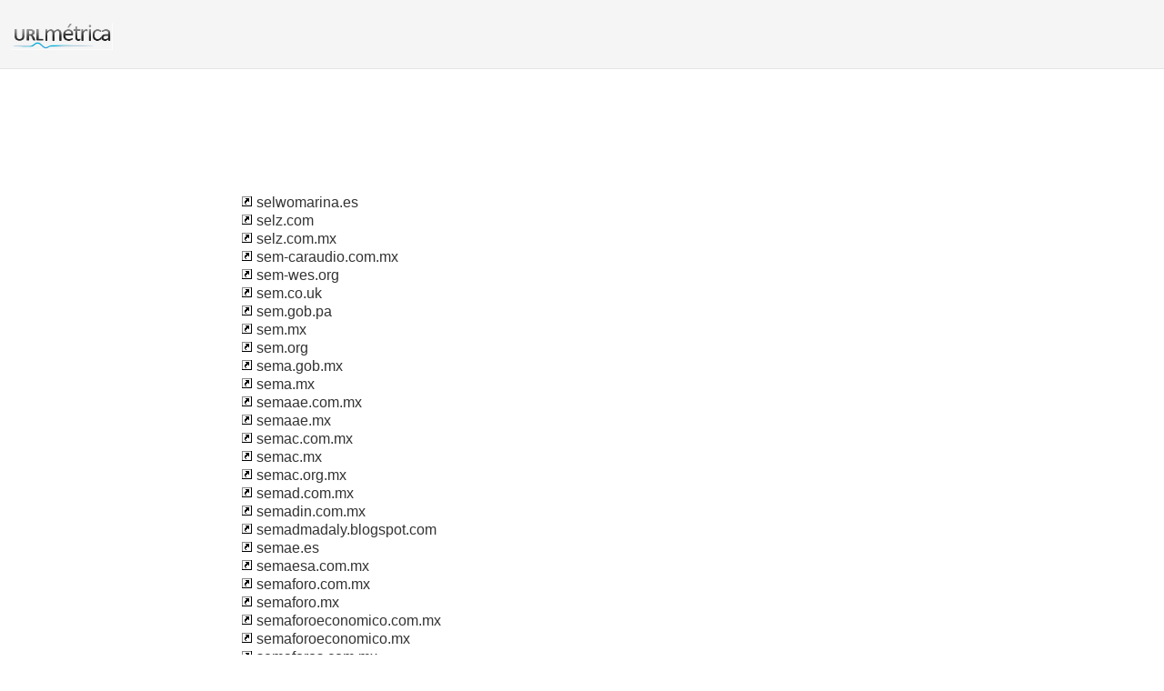

--- FILE ---
content_type: text/html; charset=UTF-8
request_url: http://urlmetrica.com.mx/sm/s/6/
body_size: 22750
content:
<!DOCTYPE html PUBLIC "-//W3C//DTD XHTML 1.0 Strict//EN" "http://www.w3.org/TR/xhtml1/DTD/xhtml1-strict.dtd"><html xmlns="http://www.w3.org/1999/xhtml"><head><meta http-equiv="Content-Type" content="text/html; charset=utf-8" /><meta name="robots" content="noindex, follow"><title>6 : s</title><link rel="icon" type="image" href="http://upulse.co/favicon.ico"/><link href="http://upulse.co/css/style_sp115_long_n.css" type="text/css" rel="stylesheet" /></head><body><body><!-- main wrapper start here --><div class="main_wrapper"><!-- main header start here --><div class="main_header"><div class="header_logo"><a href="/"><img src="http://upulse.co/images/mx/logo.gif" /></a></div></div><div class="inside_page_body"><div class="page_middle_part_border"><div class="page_middle_part"><div class="page_left_part"><table cellspacing="0" cellpadding="0" width="100%"><tr><td><a href="/www.selwomarina.es"><img border="0" src="http://upulse.co/images/snlnk.png" /></a> selwomarina.es</td></tr><tr><td><a href="/www.selz.com"><img border="0" src="http://upulse.co/images/snlnk.png" /></a> selz.com</td></tr><tr><td><a href="/www.selz.com.mx"><img border="0" src="http://upulse.co/images/snlnk.png" /></a> selz.com.mx</td></tr><tr><td><a href="/www.sem-caraudio.com.mx"><img border="0" src="http://upulse.co/images/snlnk.png" /></a> sem-caraudio.com.mx</td></tr><tr><td><a href="/www.sem-wes.org"><img border="0" src="http://upulse.co/images/snlnk.png" /></a> sem-wes.org</td></tr><tr><td><a href="/www.sem.co.uk"><img border="0" src="http://upulse.co/images/snlnk.png" /></a> sem.co.uk</td></tr><tr><td><a href="/www.sem.gob.pa"><img border="0" src="http://upulse.co/images/snlnk.png" /></a> sem.gob.pa</td></tr><tr><td><a href="/www.sem.mx"><img border="0" src="http://upulse.co/images/snlnk.png" /></a> sem.mx</td></tr><tr><td><a href="/www.sem.org"><img border="0" src="http://upulse.co/images/snlnk.png" /></a> sem.org</td></tr><tr><td><a href="/www.sema.gob.mx"><img border="0" src="http://upulse.co/images/snlnk.png" /></a> sema.gob.mx</td></tr><tr><td><a href="/www.sema.mx"><img border="0" src="http://upulse.co/images/snlnk.png" /></a> sema.mx</td></tr><tr><td><a href="/www.semaae.com.mx"><img border="0" src="http://upulse.co/images/snlnk.png" /></a> semaae.com.mx</td></tr><tr><td><a href="/www.semaae.mx"><img border="0" src="http://upulse.co/images/snlnk.png" /></a> semaae.mx</td></tr><tr><td><a href="/www.semac.com.mx"><img border="0" src="http://upulse.co/images/snlnk.png" /></a> semac.com.mx</td></tr><tr><td><a href="/www.semac.mx"><img border="0" src="http://upulse.co/images/snlnk.png" /></a> semac.mx</td></tr><tr><td><a href="/www.semac.org.mx"><img border="0" src="http://upulse.co/images/snlnk.png" /></a> semac.org.mx</td></tr><tr><td><a href="/www.semad.com.mx"><img border="0" src="http://upulse.co/images/snlnk.png" /></a> semad.com.mx</td></tr><tr><td><a href="/www.semadin.com.mx"><img border="0" src="http://upulse.co/images/snlnk.png" /></a> semadin.com.mx</td></tr><tr><td><a href="/www.semadmadaly.blogspot.com"><img border="0" src="http://upulse.co/images/snlnk.png" /></a> semadmadaly.blogspot.com</td></tr><tr><td><a href="/www.semae.es"><img border="0" src="http://upulse.co/images/snlnk.png" /></a> semae.es</td></tr><tr><td><a href="/www.semaesa.com.mx"><img border="0" src="http://upulse.co/images/snlnk.png" /></a> semaesa.com.mx</td></tr><tr><td><a href="/www.semaforo.com.mx"><img border="0" src="http://upulse.co/images/snlnk.png" /></a> semaforo.com.mx</td></tr><tr><td><a href="/www.semaforo.mx"><img border="0" src="http://upulse.co/images/snlnk.png" /></a> semaforo.mx</td></tr><tr><td><a href="/www.semaforoeconomico.com.mx"><img border="0" src="http://upulse.co/images/snlnk.png" /></a> semaforoeconomico.com.mx</td></tr><tr><td><a href="/www.semaforoeconomico.mx"><img border="0" src="http://upulse.co/images/snlnk.png" /></a> semaforoeconomico.mx</td></tr><tr><td><a href="/www.semaforos.com.mx"><img border="0" src="http://upulse.co/images/snlnk.png" /></a> semaforos.com.mx</td></tr><tr><td><a href="/www.semaforos.mx"><img border="0" src="http://upulse.co/images/snlnk.png" /></a> semaforos.mx</td></tr><tr><td><a href="/www.semaforosmexico.com.mx"><img border="0" src="http://upulse.co/images/snlnk.png" /></a> semaforosmexico.com.mx</td></tr><tr><td><a href="/www.semaforosycontroles.com.mx"><img border="0" src="http://upulse.co/images/snlnk.png" /></a> semaforosycontroles.com.mx</td></tr><tr><td><a href="/www.semaforosysenalamientos.com"><img border="0" src="http://upulse.co/images/snlnk.png" /></a> semaforosysenalamientos.com</td></tr><tr><td><a href="/www.semagro.com.mx"><img border="0" src="http://upulse.co/images/snlnk.png" /></a> semagro.com.mx</td></tr><tr><td><a href="/www.semah.com.mx"><img border="0" src="http://upulse.co/images/snlnk.png" /></a> semah.com.mx</td></tr><tr><td><a href="/www.semai.com.mx"><img border="0" src="http://upulse.co/images/snlnk.png" /></a> semai.com.mx</td></tr><tr><td><a href="/www.semai.mx"><img border="0" src="http://upulse.co/images/snlnk.png" /></a> semai.mx</td></tr><tr><td><a href="/www.semain.com.mx"><img border="0" src="http://upulse.co/images/snlnk.png" /></a> semain.com.mx</td></tr><tr><td><a href="/www.semaine.mx"><img border="0" src="http://upulse.co/images/snlnk.png" /></a> semaine.mx</td></tr><tr><td><a href="/www.semaire.com.mx"><img border="0" src="http://upulse.co/images/snlnk.png" /></a> semaire.com.mx</td></tr><tr><td><a href="/www.semal.org"><img border="0" src="http://upulse.co/images/snlnk.png" /></a> semal.org</td></tr><tr><td><a href="/www.semana-santa-malaga.com"><img border="0" src="http://upulse.co/images/snlnk.png" /></a> semana-santa-malaga.com</td></tr><tr><td><a href="/www.semana-santa.org"><img border="0" src="http://upulse.co/images/snlnk.png" /></a> semana-santa.org</td></tr><tr><td><a href="/www.semana.com"><img border="0" src="http://upulse.co/images/snlnk.png" /></a> semana.com</td></tr><tr><td><a href="/www.semana.com.mx"><img border="0" src="http://upulse.co/images/snlnk.png" /></a> semana.com.mx</td></tr><tr><td><a href="/www.semana.ec"><img border="0" src="http://upulse.co/images/snlnk.png" /></a> semana.ec</td></tr><tr><td><a href="/www.semana.es"><img border="0" src="http://upulse.co/images/snlnk.png" /></a> semana.es</td></tr><tr><td><a href="/www.semana.mx"><img border="0" src="http://upulse.co/images/snlnk.png" /></a> semana.mx</td></tr><tr><td><a href="/www.semanaasemana.com"><img border="0" src="http://upulse.co/images/snlnk.png" /></a> semanaasemana.com</td></tr><tr><td><a href="/www.semanabinacionaldesalud.org"><img border="0" src="http://upulse.co/images/snlnk.png" /></a> semanabinacionaldesalud.org</td></tr><tr><td><a href="/www.semanacyt.org.uy"><img border="0" src="http://upulse.co/images/snlnk.png" /></a> semanacyt.org.uy</td></tr><tr><td><a href="/www.semanadelabici.com"><img border="0" src="http://upulse.co/images/snlnk.png" /></a> semanadelabici.com</td></tr><tr><td><a href="/www.semanadelabiotecnologia.es"><img border="0" src="http://upulse.co/images/snlnk.png" /></a> semanadelabiotecnologia.es</td></tr><tr><td><a href="/www.semanadelanovia.com"><img border="0" src="http://upulse.co/images/snlnk.png" /></a> semanadelanovia.com</td></tr><tr><td><a href="/www.semanadelaprevencion.com"><img border="0" src="http://upulse.co/images/snlnk.png" /></a> semanadelaprevencion.com</td></tr><tr><td><a href="/www.semanadelcerebrofacmed.com.mx"><img border="0" src="http://upulse.co/images/snlnk.png" /></a> semanadelcerebrofacmed.com.mx</td></tr><tr><td><a href="/www.semanadelempleo.com.mx"><img border="0" src="http://upulse.co/images/snlnk.png" /></a> semanadelempleo.com.mx</td></tr><tr><td><a href="/www.semanadelempleo.mx"><img border="0" src="http://upulse.co/images/snlnk.png" /></a> semanadelempleo.mx</td></tr><tr><td><a href="/www.semanadelemprendedor.com.mx"><img border="0" src="http://upulse.co/images/snlnk.png" /></a> semanadelemprendedor.com.mx</td></tr><tr><td><a href="/www.semanadelemprendedor.gob.mx"><img border="0" src="http://upulse.co/images/snlnk.png" /></a> semanadelemprendedor.gob.mx</td></tr><tr><td><a href="/www.semanadelemprendedor.mx"><img border="0" src="http://upulse.co/images/snlnk.png" /></a> semanadelemprendedor.mx</td></tr><tr><td><a href="/www.semanadelemprendimiento.com"><img border="0" src="http://upulse.co/images/snlnk.png" /></a> semanadelemprendimiento.com</td></tr><tr><td><a href="/www.semanademexico.com"><img border="0" src="http://upulse.co/images/snlnk.png" /></a> semanademexico.com</td></tr><tr><td><a href="/www.semanaeconomica.com"><img border="0" src="http://upulse.co/images/snlnk.png" /></a> semanaeconomica.com</td></tr><tr><td><a href="/www.semanagourmet.com.ar"><img border="0" src="http://upulse.co/images/snlnk.png" /></a> semanagourmet.com.ar</td></tr><tr><td><a href="/www.semanainternacionaldelamoto.com"><img border="0" src="http://upulse.co/images/snlnk.png" /></a> semanainternacionaldelamoto.com</td></tr><tr><td><a href="/www.semanajr.com"><img border="0" src="http://upulse.co/images/snlnk.png" /></a> semanajr.com</td></tr><tr><td><a href="/www.semanal.mx"><img border="0" src="http://upulse.co/images/snlnk.png" /></a> semanal.mx</td></tr><tr><td><a href="/www.semanamaker.com.mx"><img border="0" src="http://upulse.co/images/snlnk.png" /></a> semanamaker.com.mx</td></tr><tr><td><a href="/www.semanamaker.mx"><img border="0" src="http://upulse.co/images/snlnk.png" /></a> semanamaker.mx</td></tr><tr><td><a href="/www.semananews.com"><img border="0" src="http://upulse.co/images/snlnk.png" /></a> semananews.com</td></tr><tr><td><a href="/www.semanaquinto.wordpress.com"><img border="0" src="http://upulse.co/images/snlnk.png" /></a> semanaquinto.wordpress.com</td></tr><tr><td><a href="/www.semanaregionalpymebc.gob.mx"><img border="0" src="http://upulse.co/images/snlnk.png" /></a> semanaregionalpymebc.gob.mx</td></tr><tr><td><a href="/www.semanario.com.mx"><img border="0" src="http://upulse.co/images/snlnk.png" /></a> semanario.com.mx</td></tr><tr><td><a href="/www.semanario.info"><img border="0" src="http://upulse.co/images/snlnk.png" /></a> semanario.info</td></tr><tr><td><a href="/www.semanario.mx"><img border="0" src="http://upulse.co/images/snlnk.png" /></a> semanario.mx</td></tr><tr><td><a href="/www.semanario7dias.com.mx"><img border="0" src="http://upulse.co/images/snlnk.png" /></a> semanario7dias.com.mx</td></tr><tr><td><a href="/www.semanarioabc.info"><img border="0" src="http://upulse.co/images/snlnk.png" /></a> semanarioabc.info</td></tr><tr><td><a href="/www.semanarioaqui.com"><img border="0" src="http://upulse.co/images/snlnk.png" /></a> semanarioaqui.com</td></tr><tr><td><a href="/www.semanariocln.com"><img border="0" src="http://upulse.co/images/snlnk.png" /></a> semanariocln.com</td></tr><tr><td><a href="/www.semanarioconfidencial.com"><img border="0" src="http://upulse.co/images/snlnk.png" /></a> semanarioconfidencial.com</td></tr><tr><td><a href="/www.semanariocontralinea.mx"><img border="0" src="http://upulse.co/images/snlnk.png" /></a> semanariocontralinea.mx</td></tr><tr><td><a href="/www.semanariocritica.com"><img border="0" src="http://upulse.co/images/snlnk.png" /></a> semanariocritica.com</td></tr><tr><td><a href="/www.semanarioelpionero.com.mx"><img border="0" src="http://upulse.co/images/snlnk.png" /></a> semanarioelpionero.com.mx</td></tr><tr><td><a href="/www.semanarioguia.com.mx"><img border="0" src="http://upulse.co/images/snlnk.png" /></a> semanarioguia.com.mx</td></tr><tr><td><a href="/www.semanariohispanico.com"><img border="0" src="http://upulse.co/images/snlnk.png" /></a> semanariohispanico.com</td></tr><tr><td><a href="/www.semanariolagaceta.com"><img border="0" src="http://upulse.co/images/snlnk.png" /></a> semanariolagaceta.com</td></tr><tr><td><a href="/www.semanariolaprensa.com"><img border="0" src="http://upulse.co/images/snlnk.png" /></a> semanariolaprensa.com</td></tr><tr><td><a href="/www.semanariolocal.cl"><img border="0" src="http://upulse.co/images/snlnk.png" /></a> semanariolocal.cl</td></tr><tr><td><a href="/www.semanariolosperiodistas.mx"><img border="0" src="http://upulse.co/images/snlnk.png" /></a> semanariolosperiodistas.mx</td></tr><tr><td><a href="/www.semanarionotisur.blogspot.com"><img border="0" src="http://upulse.co/images/snlnk.png" /></a> semanarionotisur.blogspot.com</td></tr><tr><td><a href="/www.semanariopescador.com.ar"><img border="0" src="http://upulse.co/images/snlnk.png" /></a> semanariopescador.com.ar</td></tr><tr><td><a href="/www.semanarioplataley.com.mx"><img border="0" src="http://upulse.co/images/snlnk.png" /></a> semanarioplataley.com.mx</td></tr><tr><td><a href="/www.semanarioplaza.com"><img border="0" src="http://upulse.co/images/snlnk.png" /></a> semanarioplaza.com</td></tr><tr><td><a href="/www.semanarioplural.com"><img border="0" src="http://upulse.co/images/snlnk.png" /></a> semanarioplural.com</td></tr><tr><td><a href="/www.semanariopoliciaco.com.mx"><img border="0" src="http://upulse.co/images/snlnk.png" /></a> semanariopoliciaco.com.mx</td></tr><tr><td><a href="/www.semanarios.com.mx"><img border="0" src="http://upulse.co/images/snlnk.png" /></a> semanarios.com.mx</td></tr><tr><td><a href="/www.semanarios.mx"><img border="0" src="http://upulse.co/images/snlnk.png" /></a> semanarios.mx</td></tr><tr><td><a href="/www.semanarioshindu.com.mx"><img border="0" src="http://upulse.co/images/snlnk.png" /></a> semanarioshindu.com.mx</td></tr><tr><td><a href="/www.semanarioshindu.mx"><img border="0" src="http://upulse.co/images/snlnk.png" /></a> semanarioshindu.mx</td></tr><tr><td><a href="/www.semanarioshindus.com.mx"><img border="0" src="http://upulse.co/images/snlnk.png" /></a> semanarioshindus.com.mx</td></tr><tr><td><a href="/www.semanarioshindus.mx"><img border="0" src="http://upulse.co/images/snlnk.png" /></a> semanarioshindus.mx</td></tr><tr><td><a href="/www.semanariosindus.mx"><img border="0" src="http://upulse.co/images/snlnk.png" /></a> semanariosindus.mx</td></tr><tr><td><a href="/www.semanariotierraverde.com.mx"><img border="0" src="http://upulse.co/images/snlnk.png" /></a> semanariotierraverde.com.mx</td></tr><tr><td><a href="/www.semanasanta-2015.es"><img border="0" src="http://upulse.co/images/snlnk.png" /></a> semanasanta-2015.es</td></tr><tr><td><a href="/www.semanasanta.com.mx"><img border="0" src="http://upulse.co/images/snlnk.png" /></a> semanasanta.com.mx</td></tr><tr><td><a href="/www.semanasanta.info"><img border="0" src="http://upulse.co/images/snlnk.png" /></a> semanasanta.info</td></tr><tr><td><a href="/www.semanasanta2015.es"><img border="0" src="http://upulse.co/images/snlnk.png" /></a> semanasanta2015.es</td></tr><tr><td><a href="/www.semanasantacriptana.com"><img border="0" src="http://upulse.co/images/snlnk.png" /></a> semanasantacriptana.com</td></tr><tr><td><a href="/www.semanasantadesevilla.tv"><img border="0" src="http://upulse.co/images/snlnk.png" /></a> semanasantadesevilla.tv</td></tr><tr><td><a href="/www.semanasantaenacapulco.info"><img border="0" src="http://upulse.co/images/snlnk.png" /></a> semanasantaenacapulco.info</td></tr><tr><td><a href="/www.semanasantaenpuertovallarta.info"><img border="0" src="http://upulse.co/images/snlnk.png" /></a> semanasantaenpuertovallarta.info</td></tr><tr><td><a href="/www.semanasantaiztapalapa.com.mx"><img border="0" src="http://upulse.co/images/snlnk.png" /></a> semanasantaiztapalapa.com.mx</td></tr><tr><td><a href="/www.semanasantasevillana.com"><img border="0" src="http://upulse.co/images/snlnk.png" /></a> semanasantasevillana.com</td></tr><tr><td><a href="/www.semanasantatv.es"><img border="0" src="http://upulse.co/images/snlnk.png" /></a> semanasantatv.es</td></tr><tr><td><a href="/www.semanascotizadas.com"><img border="0" src="http://upulse.co/images/snlnk.png" /></a> semanascotizadas.com</td></tr><tr><td><a href="/www.semanasdeembarazo.es"><img border="0" src="http://upulse.co/images/snlnk.png" /></a> semanasdeembarazo.es</td></tr><tr><td><a href="/www.semanasdegestacion.com"><img border="0" src="http://upulse.co/images/snlnk.png" /></a> semanasdegestacion.com</td></tr><tr><td><a href="/www.semanatranca.com"><img border="0" src="http://upulse.co/images/snlnk.png" /></a> semanatranca.com</td></tr><tr><td><a href="/www.semanayucatan.com"><img border="0" src="http://upulse.co/images/snlnk.png" /></a> semanayucatan.com</td></tr><tr><td><a href="/www.semanbaker.com.mx"><img border="0" src="http://upulse.co/images/snlnk.png" /></a> semanbaker.com.mx</td></tr><tr><td><a href="/www.semanbienesraices.com.mx"><img border="0" src="http://upulse.co/images/snlnk.png" /></a> semanbienesraices.com.mx</td></tr><tr><td><a href="/www.semano.com.mx"><img border="0" src="http://upulse.co/images/snlnk.png" /></a> semano.com.mx</td></tr><tr><td><a href="/www.semante.com.mx"><img border="0" src="http://upulse.co/images/snlnk.png" /></a> semante.com.mx</td></tr><tr><td><a href="/www.semantic-ui.com"><img border="0" src="http://upulse.co/images/snlnk.png" /></a> semantic-ui.com</td></tr><tr><td><a href="/www.semantic.mx"><img border="0" src="http://upulse.co/images/snlnk.png" /></a> semantic.mx</td></tr><tr><td><a href="/www.semanticdesigns.com"><img border="0" src="http://upulse.co/images/snlnk.png" /></a> semanticdesigns.com</td></tr><tr><td><a href="/www.semanticweb.org"><img border="0" src="http://upulse.co/images/snlnk.png" /></a> semanticweb.org</td></tr><tr><td><a href="/www.semanticwebbuilder.com.mx"><img border="0" src="http://upulse.co/images/snlnk.png" /></a> semanticwebbuilder.com.mx</td></tr><tr><td><a href="/www.semanticwebbuilder.org.mx"><img border="0" src="http://upulse.co/images/snlnk.png" /></a> semanticwebbuilder.org.mx</td></tr><tr><td><a href="/www.semantikon.com"><img border="0" src="http://upulse.co/images/snlnk.png" /></a> semantikon.com</td></tr><tr><td><a href="/www.semantitec.mx"><img border="0" src="http://upulse.co/images/snlnk.png" /></a> semantitec.mx</td></tr><tr><td><a href="/www.semantix.com"><img border="0" src="http://upulse.co/images/snlnk.png" /></a> semantix.com</td></tr><tr><td><a href="/www.semantria.com"><img border="0" src="http://upulse.co/images/snlnk.png" /></a> semantria.com</td></tr><tr><td><a href="/www.semaolvidao.com"><img border="0" src="http://upulse.co/images/snlnk.png" /></a> semaolvidao.com</td></tr><tr><td><a href="/www.semap.com.mx"><img border="0" src="http://upulse.co/images/snlnk.png" /></a> semap.com.mx</td></tr><tr><td><a href="/www.semapi.mx"><img border="0" src="http://upulse.co/images/snlnk.png" /></a> semapi.mx</td></tr><tr><td><a href="/www.semaplast.com.mx"><img border="0" src="http://upulse.co/images/snlnk.png" /></a> semaplast.com.mx</td></tr><tr><td><a href="/www.semapre.com.mx"><img border="0" src="http://upulse.co/images/snlnk.png" /></a> semapre.com.mx</td></tr><tr><td><a href="/www.semaq.com.mx"><img border="0" src="http://upulse.co/images/snlnk.png" /></a> semaq.com.mx</td></tr><tr><td><a href="/www.semar-henm-cndh.blogspot.com"><img border="0" src="http://upulse.co/images/snlnk.png" /></a> semar-henm-cndh.blogspot.com</td></tr><tr><td><a href="/www.semar.gob.mx"><img border="0" src="http://upulse.co/images/snlnk.png" /></a> semar.gob.mx</td></tr><tr><td><a href="/www.semarelectric.com"><img border="0" src="http://upulse.co/images/snlnk.png" /></a> semarelectric.com</td></tr><tr><td><a href="/www.semares.com"><img border="0" src="http://upulse.co/images/snlnk.png" /></a> semares.com</td></tr><tr><td><a href="/www.semarmex.com"><img border="0" src="http://upulse.co/images/snlnk.png" /></a> semarmex.com</td></tr><tr><td><a href="/www.semarnat.com"><img border="0" src="http://upulse.co/images/snlnk.png" /></a> semarnat.com</td></tr><tr><td><a href="/www.semarnat.gob.mx"><img border="0" src="http://upulse.co/images/snlnk.png" /></a> semarnat.gob.mx</td></tr><tr><td><a href="/www.semarnat.mx"><img border="0" src="http://upulse.co/images/snlnk.png" /></a> semarnat.mx</td></tr><tr><td><a href="/www.semarnatmichoacan.blogspot.com"><img border="0" src="http://upulse.co/images/snlnk.png" /></a> semarnatmichoacan.blogspot.com</td></tr><tr><td><a href="/www.semarnatnuevoleon.blogspot.com"><img border="0" src="http://upulse.co/images/snlnk.png" /></a> semarnatnuevoleon.blogspot.com</td></tr><tr><td><a href="/www.semarnatreikoreyto.blogspot.com"><img border="0" src="http://upulse.co/images/snlnk.png" /></a> semarnatreikoreyto.blogspot.com</td></tr><tr><td><a href="/www.semarq.com.mx"><img border="0" src="http://upulse.co/images/snlnk.png" /></a> semarq.com.mx</td></tr><tr><td><a href="/www.semarron.com"><img border="0" src="http://upulse.co/images/snlnk.png" /></a> semarron.com</td></tr><tr><td><a href="/www.semas.mx"><img border="0" src="http://upulse.co/images/snlnk.png" /></a> semas.mx</td></tr><tr><td><a href="/www.semasu.com.mx"><img border="0" src="http://upulse.co/images/snlnk.png" /></a> semasu.com.mx</td></tr><tr><td><a href="/www.sematesa.com.mx"><img border="0" src="http://upulse.co/images/snlnk.png" /></a> sematesa.com.mx</td></tr><tr><td><a href="/www.sematos.eu"><img border="0" src="http://upulse.co/images/snlnk.png" /></a> sematos.eu</td></tr><tr><td><a href="/www.sematove.wordpress.com"><img border="0" src="http://upulse.co/images/snlnk.png" /></a> sematove.wordpress.com</td></tr><tr><td><a href="/www.sematra.com.mx"><img border="0" src="http://upulse.co/images/snlnk.png" /></a> sematra.com.mx</td></tr><tr><td><a href="/www.sematsa.com.mx"><img border="0" src="http://upulse.co/images/snlnk.png" /></a> sematsa.com.mx</td></tr><tr><td><a href="/www.semave.com.mx"><img border="0" src="http://upulse.co/images/snlnk.png" /></a> semave.com.mx</td></tr><tr><td><a href="/www.sembay.org"><img border="0" src="http://upulse.co/images/snlnk.png" /></a> sembay.org</td></tr><tr><td><a href="/www.sembc.com.mx"><img border="0" src="http://upulse.co/images/snlnk.png" /></a> sembc.com.mx</td></tr><tr><td><a href="/www.sembei.mx"><img border="0" src="http://upulse.co/images/snlnk.png" /></a> sembei.mx</td></tr><tr><td><a href="/www.sembrador.mx"><img border="0" src="http://upulse.co/images/snlnk.png" /></a> sembrador.mx</td></tr><tr><td><a href="/www.sembradorasdelbajio.com.mx"><img border="0" src="http://upulse.co/images/snlnk.png" /></a> sembradorasdelbajio.com.mx</td></tr><tr><td><a href="/www.sembradorasdobladenses.com.mx"><img border="0" src="http://upulse.co/images/snlnk.png" /></a> sembradorasdobladenses.com.mx</td></tr><tr><td><a href="/www.sembradordevida.com"><img border="0" src="http://upulse.co/images/snlnk.png" /></a> sembradordevida.com</td></tr><tr><td><a href="/www.sembradorproducciones.com"><img border="0" src="http://upulse.co/images/snlnk.png" /></a> sembradorproducciones.com</td></tr><tr><td><a href="/www.sembrandocaminos.wordpress.com"><img border="0" src="http://upulse.co/images/snlnk.png" /></a> sembrandocaminos.wordpress.com</td></tr><tr><td><a href="/www.sembrandoconciencia.com.mx"><img border="0" src="http://upulse.co/images/snlnk.png" /></a> sembrandoconciencia.com.mx</td></tr><tr><td><a href="/www.sembrandofuturo.org.mx"><img border="0" src="http://upulse.co/images/snlnk.png" /></a> sembrandofuturo.org.mx</td></tr><tr><td><a href="/www.sembrandoideas.mx"><img border="0" src="http://upulse.co/images/snlnk.png" /></a> sembrandoideas.mx</td></tr><tr><td><a href="/www.sembrarparanutrir.mx"><img border="0" src="http://upulse.co/images/snlnk.png" /></a> sembrarparanutrir.mx</td></tr><tr><td><a href="/www.sembrarte.com.mx"><img border="0" src="http://upulse.co/images/snlnk.png" /></a> sembrarte.com.mx</td></tr><tr><td><a href="/www.sembrarwebzine.blogspot.com"><img border="0" src="http://upulse.co/images/snlnk.png" /></a> sembrarwebzine.blogspot.com</td></tr><tr><td><a href="/www.semca.com.mx"><img border="0" src="http://upulse.co/images/snlnk.png" /></a> semca.com.mx</td></tr><tr><td><a href="/www.semcc.com"><img border="0" src="http://upulse.co/images/snlnk.png" /></a> semcc.com</td></tr><tr><td><a href="/www.semce.com"><img border="0" src="http://upulse.co/images/snlnk.png" /></a> semce.com</td></tr><tr><td><a href="/www.semcell.com.mx"><img border="0" src="http://upulse.co/images/snlnk.png" /></a> semcell.com.mx</td></tr><tr><td><a href="/www.semcell.mx"><img border="0" src="http://upulse.co/images/snlnk.png" /></a> semcell.mx</td></tr><tr><td><a href="/www.semcesolar.com"><img border="0" src="http://upulse.co/images/snlnk.png" /></a> semcesolar.com</td></tr><tr><td><a href="/www.semci.com.mx"><img border="0" src="http://upulse.co/images/snlnk.png" /></a> semci.com.mx</td></tr><tr><td><a href="/www.semci.mx"><img border="0" src="http://upulse.co/images/snlnk.png" /></a> semci.mx</td></tr><tr><td><a href="/www.semco.com.pe"><img border="0" src="http://upulse.co/images/snlnk.png" /></a> semco.com.pe</td></tr><tr><td><a href="/www.semco.mx"><img border="0" src="http://upulse.co/images/snlnk.png" /></a> semco.mx</td></tr><tr><td><a href="/www.semco.org.mx"><img border="0" src="http://upulse.co/images/snlnk.png" /></a> semco.org.mx</td></tr><tr><td><a href="/www.semdit.com.mx"><img border="0" src="http://upulse.co/images/snlnk.png" /></a> semdit.com.mx</td></tr><tr><td><a href="/www.seme.org"><img border="0" src="http://upulse.co/images/snlnk.png" /></a> seme.org</td></tr><tr><td><a href="/www.semeantoja.com"><img border="0" src="http://upulse.co/images/snlnk.png" /></a> semeantoja.com</td></tr><tr><td><a href="/www.semeantoja.com.mx"><img border="0" src="http://upulse.co/images/snlnk.png" /></a> semeantoja.com.mx</td></tr><tr><td><a href="/www.semeantojaunafiesta.com"><img border="0" src="http://upulse.co/images/snlnk.png" /></a> semeantojaunafiesta.com</td></tr><tr><td><a href="/www.semeantojo.com"><img border="0" src="http://upulse.co/images/snlnk.png" /></a> semeantojo.com</td></tr><tr><td><a href="/www.semebras.com.mx"><img border="0" src="http://upulse.co/images/snlnk.png" /></a> semebras.com.mx</td></tr><tr><td><a href="/www.semebras.mx"><img border="0" src="http://upulse.co/images/snlnk.png" /></a> semebras.mx</td></tr><tr><td><a href="/www.semecor.com.mx"><img border="0" src="http://upulse.co/images/snlnk.png" /></a> semecor.com.mx</td></tr><tr><td><a href="/www.semed.com.mx"><img border="0" src="http://upulse.co/images/snlnk.png" /></a> semed.com.mx</td></tr><tr><td><a href="/www.semedi.com.mx"><img border="0" src="http://upulse.co/images/snlnk.png" /></a> semedi.com.mx</td></tr><tr><td><a href="/www.semedic.com.mx"><img border="0" src="http://upulse.co/images/snlnk.png" /></a> semedic.com.mx</td></tr><tr><td><a href="/www.semedin.mx"><img border="0" src="http://upulse.co/images/snlnk.png" /></a> semedin.mx</td></tr><tr><td><a href="/www.semefo.gob.mx"><img border="0" src="http://upulse.co/images/snlnk.png" /></a> semefo.gob.mx</td></tr><tr><td><a href="/www.semejanteramera.com"><img border="0" src="http://upulse.co/images/snlnk.png" /></a> semejanteramera.com</td></tr><tr><td><a href="/www.semek.com.mx"><img border="0" src="http://upulse.co/images/snlnk.png" /></a> semek.com.mx</td></tr><tr><td><a href="/www.semente.mx"><img border="0" src="http://upulse.co/images/snlnk.png" /></a> semente.mx</td></tr><tr><td><a href="/www.semeon.com"><img border="0" src="http://upulse.co/images/snlnk.png" /></a> semeon.com</td></tr><tr><td><a href="/www.semer.com.mx"><img border="0" src="http://upulse.co/images/snlnk.png" /></a> semer.com.mx</td></tr><tr><td><a href="/www.semerena.com"><img border="0" src="http://upulse.co/images/snlnk.png" /></a> semerena.com</td></tr><tr><td><a href="/www.semerena.com.mx"><img border="0" src="http://upulse.co/images/snlnk.png" /></a> semerena.com.mx</td></tr><tr><td><a href="/www.semerena.mx"><img border="0" src="http://upulse.co/images/snlnk.png" /></a> semerena.mx</td></tr><tr><td><a href="/www.semes.org"><img border="0" src="http://upulse.co/images/snlnk.png" /></a> semes.org</td></tr><tr><td><a href="/www.semesa.com.mx"><img border="0" src="http://upulse.co/images/snlnk.png" /></a> semesa.com.mx</td></tr><tr><td><a href="/www.semesmadrid.es"><img border="0" src="http://upulse.co/images/snlnk.png" /></a> semesmadrid.es</td></tr><tr><td><a href="/www.semest.com.mx"><img border="0" src="http://upulse.co/images/snlnk.png" /></a> semest.com.mx</td></tr><tr><td><a href="/www.semevalaolla.net"><img border="0" src="http://upulse.co/images/snlnk.png" /></a> semevalaolla.net</td></tr><tr><td><a href="/www.semex.com.mx"><img border="0" src="http://upulse.co/images/snlnk.png" /></a> semex.com.mx</td></tr><tr><td><a href="/www.semex.mx"><img border="0" src="http://upulse.co/images/snlnk.png" /></a> semex.mx</td></tr><tr><td><a href="/www.semfutjuegos.blogspot.com"><img border="0" src="http://upulse.co/images/snlnk.png" /></a> semfutjuegos.blogspot.com</td></tr><tr><td><a href="/www.semfyc.es"><img border="0" src="http://upulse.co/images/snlnk.png" /></a> semfyc.es</td></tr><tr><td><a href="/www.semfyc.info"><img border="0" src="http://upulse.co/images/snlnk.png" /></a> semfyc.info</td></tr><tr><td><a href="/www.semg.info"><img border="0" src="http://upulse.co/images/snlnk.png" /></a> semg.info</td></tr><tr><td><a href="/www.semh.com.mx"><img border="0" src="http://upulse.co/images/snlnk.png" /></a> semh.com.mx</td></tr><tr><td><a href="/www.semh.org"><img border="0" src="http://upulse.co/images/snlnk.png" /></a> semh.org</td></tr><tr><td><a href="/www.semi.com.mx"><img border="0" src="http://upulse.co/images/snlnk.png" /></a> semi.com.mx</td></tr><tr><td><a href="/www.semi.mx"><img border="0" src="http://upulse.co/images/snlnk.png" /></a> semi.mx</td></tr><tr><td><a href="/www.semia.com.mx"><img border="0" src="http://upulse.co/images/snlnk.png" /></a> semia.com.mx</td></tr><tr><td><a href="/www.semiagro.com"><img border="0" src="http://upulse.co/images/snlnk.png" /></a> semiagro.com</td></tr><tr><td><a href="/www.semiarido.mx"><img border="0" src="http://upulse.co/images/snlnk.png" /></a> semiarido.mx</td></tr><tr><td><a href="/www.semibreves.pt"><img border="0" src="http://upulse.co/images/snlnk.png" /></a> semibreves.pt</td></tr><tr><td><a href="/www.semic.com.mx"><img border="0" src="http://upulse.co/images/snlnk.png" /></a> semic.com.mx</td></tr><tr><td><a href="/www.semice.com.mx"><img border="0" src="http://upulse.co/images/snlnk.png" /></a> semice.com.mx</td></tr><tr><td><a href="/www.semicmex.com.mx"><img border="0" src="http://upulse.co/images/snlnk.png" /></a> semicmex.com.mx</td></tr><tr><td><a href="/www.semicompmartin.blogspot.com"><img border="0" src="http://upulse.co/images/snlnk.png" /></a> semicompmartin.blogspot.com</td></tr><tr><td><a href="/www.semicon-storage.com"><img border="0" src="http://upulse.co/images/snlnk.png" /></a> semicon-storage.com</td></tr><tr><td><a href="/www.semiconductores-posgrado.mx"><img border="0" src="http://upulse.co/images/snlnk.png" /></a> semiconductores-posgrado.mx</td></tr><tr><td><a href="/www.semiconductores.mx"><img border="0" src="http://upulse.co/images/snlnk.png" /></a> semiconductores.mx</td></tr><tr><td><a href="/www.semiconductorstore.com.mx"><img border="0" src="http://upulse.co/images/snlnk.png" /></a> semiconductorstore.com.mx</td></tr><tr><td><a href="/www.semiconwest.org"><img border="0" src="http://upulse.co/images/snlnk.png" /></a> semiconwest.org</td></tr><tr><td><a href="/www.semicorchea.com"><img border="0" src="http://upulse.co/images/snlnk.png" /></a> semicorchea.com</td></tr><tr><td><a href="/www.semicrobiologia.org"><img border="0" src="http://upulse.co/images/snlnk.png" /></a> semicrobiologia.org</td></tr><tr><td><a href="/www.semicrol.mx"><img border="0" src="http://upulse.co/images/snlnk.png" /></a> semicrol.mx</td></tr><tr><td><a href="/www.semicyuc.org"><img border="0" src="http://upulse.co/images/snlnk.png" /></a> semicyuc.org</td></tr><tr><td><a href="/www.semigdl.com"><img border="0" src="http://upulse.co/images/snlnk.png" /></a> semigdl.com</td></tr><tr><td><a href="/www.semigdl.com.mx"><img border="0" src="http://upulse.co/images/snlnk.png" /></a> semigdl.com.mx</td></tr><tr><td><a href="/www.semileds.com"><img border="0" src="http://upulse.co/images/snlnk.png" /></a> semileds.com</td></tr><tr><td><a href="/www.semillaadelgazante.mx"><img border="0" src="http://upulse.co/images/snlnk.png" /></a> semillaadelgazante.mx</td></tr><tr><td><a href="/www.semillaadelgazantedebrasil.com.mx"><img border="0" src="http://upulse.co/images/snlnk.png" /></a> semillaadelgazantedebrasil.com.mx</td></tr><tr><td><a href="/www.semillabrazil.com.mx"><img border="0" src="http://upulse.co/images/snlnk.png" /></a> semillabrazil.com.mx</td></tr><tr><td><a href="/www.semillabrazil.mx"><img border="0" src="http://upulse.co/images/snlnk.png" /></a> semillabrazil.mx</td></tr><tr><td><a href="/www.semilladebrasil.com.mx"><img border="0" src="http://upulse.co/images/snlnk.png" /></a> semilladebrasil.com.mx</td></tr><tr><td><a href="/www.semilladebrasil.mx"><img border="0" src="http://upulse.co/images/snlnk.png" /></a> semilladebrasil.mx</td></tr><tr><td><a href="/www.semilladebrasilmexico.mx"><img border="0" src="http://upulse.co/images/snlnk.png" /></a> semilladebrasilmexico.mx</td></tr><tr><td><a href="/www.semilladebrazil.com.mx"><img border="0" src="http://upulse.co/images/snlnk.png" /></a> semilladebrazil.com.mx</td></tr><tr><td><a href="/www.semilladebrazil.mx"><img border="0" src="http://upulse.co/images/snlnk.png" /></a> semilladebrazil.mx</td></tr><tr><td><a href="/www.semilladebrazilgaby.com"><img border="0" src="http://upulse.co/images/snlnk.png" /></a> semilladebrazilgaby.com</td></tr><tr><td><a href="/www.semilladebrazilusa.com"><img border="0" src="http://upulse.co/images/snlnk.png" /></a> semilladebrazilusa.com</td></tr><tr><td><a href="/www.semilladechia.mx"><img border="0" src="http://upulse.co/images/snlnk.png" /></a> semilladechia.mx</td></tr><tr><td><a href="/www.semilladelcaribe.com.mx"><img border="0" src="http://upulse.co/images/snlnk.png" /></a> semilladelcaribe.com.mx</td></tr><tr><td><a href="/www.semilladelicias.mx"><img border="0" src="http://upulse.co/images/snlnk.png" /></a> semilladelicias.mx</td></tr><tr><td><a href="/www.semilladevida.com.mx"><img border="0" src="http://upulse.co/images/snlnk.png" /></a> semilladevida.com.mx</td></tr><tr><td><a href="/www.semilladigital.com.mx"><img border="0" src="http://upulse.co/images/snlnk.png" /></a> semilladigital.com.mx</td></tr><tr><td><a href="/www.semilladigital.mx"><img border="0" src="http://upulse.co/images/snlnk.png" /></a> semilladigital.mx</td></tr><tr><td><a href="/www.semillalandia.com"><img border="0" src="http://upulse.co/images/snlnk.png" /></a> semillalandia.com</td></tr><tr><td><a href="/www.semillaonline.org"><img border="0" src="http://upulse.co/images/snlnk.png" /></a> semillaonline.org</td></tr><tr><td><a href="/www.semillaparaelcambio.org"><img border="0" src="http://upulse.co/images/snlnk.png" /></a> semillaparaelcambio.org</td></tr><tr><td><a href="/www.semillaradio.com.mx"><img border="0" src="http://upulse.co/images/snlnk.png" /></a> semillaradio.com.mx</td></tr><tr><td><a href="/www.semillas-de-marihuana.com"><img border="0" src="http://upulse.co/images/snlnk.png" /></a> semillas-de-marihuana.com</td></tr><tr><td><a href="/www.semillas-de-marihuana.net"><img border="0" src="http://upulse.co/images/snlnk.png" /></a> semillas-de-marihuana.net</td></tr><tr><td><a href="/www.semillas-de.com"><img border="0" src="http://upulse.co/images/snlnk.png" /></a> semillas-de.com</td></tr><tr><td><a href="/www.semillas-mexico.com.mx"><img border="0" src="http://upulse.co/images/snlnk.png" /></a> semillas-mexico.com.mx</td></tr><tr><td><a href="/www.semillasalalma.net"><img border="0" src="http://upulse.co/images/snlnk.png" /></a> semillasalalma.net</td></tr><tr><td><a href="/www.semillasbatlle.es"><img border="0" src="http://upulse.co/images/snlnk.png" /></a> semillasbatlle.es</td></tr><tr><td><a href="/www.semillasberentsen.com.mx"><img border="0" src="http://upulse.co/images/snlnk.png" /></a> semillasberentsen.com.mx</td></tr><tr><td><a href="/www.semillascantueso.com"><img border="0" src="http://upulse.co/images/snlnk.png" /></a> semillascantueso.com</td></tr><tr><td><a href="/www.semillascoca.blogspot.com"><img border="0" src="http://upulse.co/images/snlnk.png" /></a> semillascoca.blogspot.com</td></tr><tr><td><a href="/www.semillasdecannabis.cl"><img border="0" src="http://upulse.co/images/snlnk.png" /></a> semillasdecannabis.cl</td></tr><tr><td><a href="/www.semillasdecannabis.es"><img border="0" src="http://upulse.co/images/snlnk.png" /></a> semillasdecannabis.es</td></tr><tr><td><a href="/www.semillasdechia.com"><img border="0" src="http://upulse.co/images/snlnk.png" /></a> semillasdechia.com</td></tr><tr><td><a href="/www.semillasdechia.com.mx"><img border="0" src="http://upulse.co/images/snlnk.png" /></a> semillasdechia.com.mx</td></tr><tr><td><a href="/www.semillasdefe.com.mx"><img border="0" src="http://upulse.co/images/snlnk.png" /></a> semillasdefe.com.mx</td></tr><tr><td><a href="/www.semillasdelcaribe.com.mx"><img border="0" src="http://upulse.co/images/snlnk.png" /></a> semillasdelcaribe.com.mx</td></tr><tr><td><a href="/www.semillasdemarihuana.es"><img border="0" src="http://upulse.co/images/snlnk.png" /></a> semillasdemarihuana.es</td></tr><tr><td><a href="/www.semillasdevida.com.ar"><img border="0" src="http://upulse.co/images/snlnk.png" /></a> semillasdevida.com.ar</td></tr><tr><td><a href="/www.semillasdevida.org"><img border="0" src="http://upulse.co/images/snlnk.png" /></a> semillasdevida.org</td></tr><tr><td><a href="/www.semillasdevida.org.mx"><img border="0" src="http://upulse.co/images/snlnk.png" /></a> semillasdevida.org.mx</td></tr><tr><td><a href="/www.semillasecologicas.com"><img border="0" src="http://upulse.co/images/snlnk.png" /></a> semillasecologicas.com</td></tr><tr><td><a href="/www.semillaselranchito.com.mx"><img border="0" src="http://upulse.co/images/snlnk.png" /></a> semillaselranchito.com.mx</td></tr><tr><td><a href="/www.semillaselsurco.com.mx"><img border="0" src="http://upulse.co/images/snlnk.png" /></a> semillaselsurco.com.mx</td></tr><tr><td><a href="/www.semillasgarcia.com.mx"><img border="0" src="http://upulse.co/images/snlnk.png" /></a> semillasgarcia.com.mx</td></tr><tr><td><a href="/www.semillashuertayjardin.com"><img border="0" src="http://upulse.co/images/snlnk.png" /></a> semillashuertayjardin.com</td></tr><tr><td><a href="/www.semillaslashuertas.com"><img border="0" src="http://upulse.co/images/snlnk.png" /></a> semillaslashuertas.com</td></tr><tr><td><a href="/www.semillasmexico.com"><img border="0" src="http://upulse.co/images/snlnk.png" /></a> semillasmexico.com</td></tr><tr><td><a href="/www.semillasosuna.com.mx"><img border="0" src="http://upulse.co/images/snlnk.png" /></a> semillasosuna.com.mx</td></tr><tr><td><a href="/www.semillasproseso.com.mx"><img border="0" src="http://upulse.co/images/snlnk.png" /></a> semillasproseso.com.mx</td></tr><tr><td><a href="/www.semillassanfrancisco.com"><img border="0" src="http://upulse.co/images/snlnk.png" /></a> semillassanfrancisco.com</td></tr><tr><td><a href="/www.semillassanfrancisco.com.mx"><img border="0" src="http://upulse.co/images/snlnk.png" /></a> semillassanfrancisco.com.mx</td></tr><tr><td><a href="/www.semillassendero.com"><img border="0" src="http://upulse.co/images/snlnk.png" /></a> semillassendero.com</td></tr><tr><td><a href="/www.semillassolares.blogspot.com"><img border="0" src="http://upulse.co/images/snlnk.png" /></a> semillassolares.blogspot.com</td></tr><tr><td><a href="/www.semillassteel.com"><img border="0" src="http://upulse.co/images/snlnk.png" /></a> semillassteel.com</td></tr><tr><td><a href="/www.semillastexcoco.com.mx"><img border="0" src="http://upulse.co/images/snlnk.png" /></a> semillastexcoco.com.mx</td></tr><tr><td><a href="/www.semillastodoterreno.com"><img border="0" src="http://upulse.co/images/snlnk.png" /></a> semillastodoterreno.com</td></tr><tr><td><a href="/www.semillaswestern.com.mx"><img border="0" src="http://upulse.co/images/snlnk.png" /></a> semillaswestern.com.mx</td></tr><tr><td><a href="/www.semillasysalud.wordpress.com"><img border="0" src="http://upulse.co/images/snlnk.png" /></a> semillasysalud.wordpress.com</td></tr><tr><td><a href="/www.semillayoga.com.mx"><img border="0" src="http://upulse.co/images/snlnk.png" /></a> semillayoga.com.mx</td></tr><tr><td><a href="/www.semillayoga.mx"><img border="0" src="http://upulse.co/images/snlnk.png" /></a> semillayoga.mx</td></tr><tr><td><a href="/www.semilleriaebj.com"><img border="0" src="http://upulse.co/images/snlnk.png" /></a> semilleriaebj.com</td></tr><tr><td><a href="/www.semillero.net"><img border="0" src="http://upulse.co/images/snlnk.png" /></a> semillero.net</td></tr><tr><td><a href="/www.semillerocentro.blogspot.com"><img border="0" src="http://upulse.co/images/snlnk.png" /></a> semillerocentro.blogspot.com</td></tr><tr><td><a href="/www.semillerodelfuturo.com"><img border="0" src="http://upulse.co/images/snlnk.png" /></a> semillerodelfuturo.com</td></tr><tr><td><a href="/www.semilleromuebles.com"><img border="0" src="http://upulse.co/images/snlnk.png" /></a> semilleromuebles.com</td></tr><tr><td><a href="/www.semillitas.com.mx"><img border="0" src="http://upulse.co/images/snlnk.png" /></a> semillitas.com.mx</td></tr><tr><td><a href="/www.semillitas.tv"><img border="0" src="http://upulse.co/images/snlnk.png" /></a> semillitas.tv</td></tr><tr><td><a href="/www.semillitasdeamor.com.mx"><img border="0" src="http://upulse.co/images/snlnk.png" /></a> semillitasdeamor.com.mx</td></tr><tr><td><a href="/www.semillitasemprendedoras.com.mx"><img border="0" src="http://upulse.co/images/snlnk.png" /></a> semillitasemprendedoras.com.mx</td></tr><tr><td><a href="/www.semillitashow.com.mx"><img border="0" src="http://upulse.co/images/snlnk.png" /></a> semillitashow.com.mx</td></tr><tr><td><a href="/www.semimex.com.mx"><img border="0" src="http://upulse.co/images/snlnk.png" /></a> semimex.com.mx</td></tr><tr><td><a href="/www.semin.mx"><img border="0" src="http://upulse.co/images/snlnk.png" /></a> semin.mx</td></tr><tr><td><a href="/www.seminalotel.com"><img border="0" src="http://upulse.co/images/snlnk.png" /></a> seminalotel.com</td></tr><tr><td><a href="/www.seminario.com.mx"><img border="0" src="http://upulse.co/images/snlnk.png" /></a> seminario.com.mx</td></tr><tr><td><a href="/www.seminario014.blogspot.com"><img border="0" src="http://upulse.co/images/snlnk.png" /></a> seminario014.blogspot.com</td></tr><tr><td><a href="/www.seminarioabierto.com"><img border="0" src="http://upulse.co/images/snlnk.png" /></a> seminarioabierto.com</td></tr><tr><td><a href="/www.seminarioamigos.mx"><img border="0" src="http://upulse.co/images/snlnk.png" /></a> seminarioamigos.mx</td></tr><tr><td><a href="/www.seminariocipasnell.blogspot.com"><img border="0" src="http://upulse.co/images/snlnk.png" /></a> seminariocipasnell.blogspot.com</td></tr><tr><td><a href="/www.seminarioculturaoaxaca.org"><img border="0" src="http://upulse.co/images/snlnk.png" /></a> seminarioculturaoaxaca.org</td></tr><tr><td><a href="/www.seminariodeantropologia.org"><img border="0" src="http://upulse.co/images/snlnk.png" /></a> seminariodeantropologia.org</td></tr><tr><td><a href="/www.seminariodecelaya.com"><img border="0" src="http://upulse.co/images/snlnk.png" /></a> seminariodecelaya.com</td></tr><tr><td><a href="/www.seminariodeimagen.com"><img border="0" src="http://upulse.co/images/snlnk.png" /></a> seminariodeimagen.com</td></tr><tr><td><a href="/www.seminariodelbuenpastor.org"><img border="0" src="http://upulse.co/images/snlnk.png" /></a> seminariodelbuenpastor.org</td></tr><tr><td><a href="/www.seminariodeleon.edu.mx"><img border="0" src="http://upulse.co/images/snlnk.png" /></a> seminariodeleon.edu.mx</td></tr><tr><td><a href="/www.seminariodemarketingpolitico.com"><img border="0" src="http://upulse.co/images/snlnk.png" /></a> seminariodemarketingpolitico.com</td></tr><tr><td><a href="/www.seminariodemexicali.com"><img border="0" src="http://upulse.co/images/snlnk.png" /></a> seminariodemexicali.com</td></tr><tr><td><a href="/www.seminariodemonterrey.org"><img border="0" src="http://upulse.co/images/snlnk.png" /></a> seminariodemonterrey.org</td></tr><tr><td><a href="/www.seminariodemorelia.mx"><img border="0" src="http://upulse.co/images/snlnk.png" /></a> seminariodemorelia.mx</td></tr><tr><td><a href="/www.seminariodepoesiamexicana.org"><img border="0" src="http://upulse.co/images/snlnk.png" /></a> seminariodepoesiamexicana.org</td></tr><tr><td><a href="/www.seminariodetlalnepantla.org.mx"><img border="0" src="http://upulse.co/images/snlnk.png" /></a> seminariodetlalnepantla.org.mx</td></tr><tr><td><a href="/www.seminariodevocacionesadultas.mx"><img border="0" src="http://upulse.co/images/snlnk.png" /></a> seminariodevocacionesadultas.mx</td></tr><tr><td><a href="/www.seminariodezacatecas.com"><img border="0" src="http://upulse.co/images/snlnk.png" /></a> seminariodezacatecas.com</td></tr><tr><td><a href="/www.seminarioeam.org"><img border="0" src="http://upulse.co/images/snlnk.png" /></a> seminarioeam.org</td></tr><tr><td><a href="/www.seminarioehs.blogspot.com"><img border="0" src="http://upulse.co/images/snlnk.png" /></a> seminarioehs.blogspot.com</td></tr><tr><td><a href="/www.seminarioforexmexico.com"><img border="0" src="http://upulse.co/images/snlnk.png" /></a> seminarioforexmexico.com</td></tr><tr><td><a href="/www.seminariogastronomicopanama.com"><img border="0" src="http://upulse.co/images/snlnk.png" /></a> seminariogastronomicopanama.com</td></tr><tr><td><a href="/www.seminariogdlgen62.com"><img border="0" src="http://upulse.co/images/snlnk.png" /></a> seminariogdlgen62.com</td></tr><tr><td><a href="/www.seminariohispano.org.mx"><img border="0" src="http://upulse.co/images/snlnk.png" /></a> seminariohispano.org.mx</td></tr><tr><td><a href="/www.seminariohispanoluso.com"><img border="0" src="http://upulse.co/images/snlnk.png" /></a> seminariohispanoluso.com</td></tr><tr><td><a href="/www.seminariointernacional.com.mx"><img border="0" src="http://upulse.co/images/snlnk.png" /></a> seminariointernacional.com.mx</td></tr><tr><td><a href="/www.seminariolacy.com"><img border="0" src="http://upulse.co/images/snlnk.png" /></a> seminariolacy.com</td></tr><tr><td><a href="/www.seminariolinares.org.mx"><img border="0" src="http://upulse.co/images/snlnk.png" /></a> seminariolinares.org.mx</td></tr><tr><td><a href="/www.seminariomayordezipaquira.org"><img border="0" src="http://upulse.co/images/snlnk.png" /></a> seminariomayordezipaquira.org</td></tr><tr><td><a href="/www.seminariopalafoxiano.com.mx"><img border="0" src="http://upulse.co/images/snlnk.png" /></a> seminariopalafoxiano.com.mx</td></tr><tr><td><a href="/www.seminariopalafoxiano.org.mx"><img border="0" src="http://upulse.co/images/snlnk.png" /></a> seminariopalafoxiano.org.mx</td></tr><tr><td><a href="/www.seminariopolitica.wordpress.com"><img border="0" src="http://upulse.co/images/snlnk.png" /></a> seminariopolitica.wordpress.com</td></tr><tr><td><a href="/www.seminarioreformado.org"><img border="0" src="http://upulse.co/images/snlnk.png" /></a> seminarioreformado.org</td></tr><tr><td><a href="/www.seminarios.com.mx"><img border="0" src="http://upulse.co/images/snlnk.png" /></a> seminarios.com.mx</td></tr><tr><td><a href="/www.seminariosdeinvestigacion.com"><img border="0" src="http://upulse.co/images/snlnk.png" /></a> seminariosdeinvestigacion.com</td></tr><tr><td><a href="/www.seminariosdeventas.com"><img border="0" src="http://upulse.co/images/snlnk.png" /></a> seminariosdeventas.com</td></tr><tr><td><a href="/www.seminariosempresariales.com.mx"><img border="0" src="http://upulse.co/images/snlnk.png" /></a> seminariosempresariales.com.mx</td></tr><tr><td><a href="/www.seminariosempresariales.mx"><img border="0" src="http://upulse.co/images/snlnk.png" /></a> seminariosempresariales.mx</td></tr><tr><td><a href="/www.seminariosenlinea.com"><img border="0" src="http://upulse.co/images/snlnk.png" /></a> seminariosenlinea.com</td></tr><tr><td><a href="/www.seminariosenmexico.com"><img border="0" src="http://upulse.co/images/snlnk.png" /></a> seminariosenmexico.com</td></tr><tr><td><a href="/www.seminariosinca.org"><img border="0" src="http://upulse.co/images/snlnk.png" /></a> seminariosinca.org</td></tr><tr><td><a href="/www.seminariosla.com"><img border="0" src="http://upulse.co/images/snlnk.png" /></a> seminariosla.com</td></tr><tr><td><a href="/www.seminariostbm.org.mx"><img border="0" src="http://upulse.co/images/snlnk.png" /></a> seminariostbm.org.mx</td></tr><tr><td><a href="/www.seminariosumg.blogspot.com"><img border="0" src="http://upulse.co/images/snlnk.png" /></a> seminariosumg.blogspot.com</td></tr><tr><td><a href="/www.seminariotijuana.org"><img border="0" src="http://upulse.co/images/snlnk.png" /></a> seminariotijuana.org</td></tr><tr><td><a href="/www.seminariovillapaul.blogspot.com"><img border="0" src="http://upulse.co/images/snlnk.png" /></a> seminariovillapaul.blogspot.com</td></tr><tr><td><a href="/www.seminariovirtualbuap.mx"><img border="0" src="http://upulse.co/images/snlnk.png" /></a> seminariovirtualbuap.mx</td></tr><tr><td><a href="/www.seminarioyucatan.org.mx"><img border="0" src="http://upulse.co/images/snlnk.png" /></a> seminarioyucatan.org.mx</td></tr><tr><td><a href="/www.seminaritaifa.org"><img border="0" src="http://upulse.co/images/snlnk.png" /></a> seminaritaifa.org</td></tr><tr><td><a href="/www.seminarium.com"><img border="0" src="http://upulse.co/images/snlnk.png" /></a> seminarium.com</td></tr><tr><td><a href="/www.seminarium.com.mx"><img border="0" src="http://upulse.co/images/snlnk.png" /></a> seminarium.com.mx</td></tr><tr><td><a href="/www.seminarium.mx"><img border="0" src="http://upulse.co/images/snlnk.png" /></a> seminarium.mx</td></tr><tr><td><a href="/www.seminariumcertificacion.com"><img border="0" src="http://upulse.co/images/snlnk.png" /></a> seminariumcertificacion.com</td></tr><tr><td><a href="/www.seminarprojects.org"><img border="0" src="http://upulse.co/images/snlnk.png" /></a> seminarprojects.org</td></tr><tr><td><a href="/www.seminci.es"><img border="0" src="http://upulse.co/images/snlnk.png" /></a> seminci.es</td></tr><tr><td><a href="/www.seminecal.org"><img border="0" src="http://upulse.co/images/snlnk.png" /></a> seminecal.org</td></tr><tr><td><a href="/www.seminel.mx"><img border="0" src="http://upulse.co/images/snlnk.png" /></a> seminel.mx</td></tr><tr><td><a href="/www.seminis.com"><img border="0" src="http://upulse.co/images/snlnk.png" /></a> seminis.com</td></tr><tr><td><a href="/www.seminko.mx"><img border="0" src="http://upulse.co/images/snlnk.png" /></a> seminko.mx</td></tr><tr><td><a href="/www.seminolehardrockhollywood.com"><img border="0" src="http://upulse.co/images/snlnk.png" /></a> seminolehardrockhollywood.com</td></tr><tr><td><a href="/www.seminsa.com.mx"><img border="0" src="http://upulse.co/images/snlnk.png" /></a> seminsa.com.mx</td></tr><tr><td><a href="/www.seminsa.mx"><img border="0" src="http://upulse.co/images/snlnk.png" /></a> seminsa.mx</td></tr><tr><td><a href="/www.seminuevas.com.mx"><img border="0" src="http://upulse.co/images/snlnk.png" /></a> seminuevas.com.mx</td></tr><tr><td><a href="/www.seminuevos-mendoza.com"><img border="0" src="http://upulse.co/images/snlnk.png" /></a> seminuevos-mendoza.com</td></tr><tr><td><a href="/www.seminuevos.com"><img border="0" src="http://upulse.co/images/snlnk.png" /></a> seminuevos.com</td></tr><tr><td><a href="/www.seminuevos.com.mx"><img border="0" src="http://upulse.co/images/snlnk.png" /></a> seminuevos.com.mx</td></tr><tr><td><a href="/www.seminuevos.mx"><img border="0" src="http://upulse.co/images/snlnk.png" /></a> seminuevos.mx</td></tr><tr><td><a href="/www.seminuevosaceves.com.mx"><img border="0" src="http://upulse.co/images/snlnk.png" /></a> seminuevosaceves.com.mx</td></tr><tr><td><a href="/www.seminuevosalaventa.com"><img border="0" src="http://upulse.co/images/snlnk.png" /></a> seminuevosalaventa.com</td></tr><tr><td><a href="/www.seminuevosarca.com.mx"><img border="0" src="http://upulse.co/images/snlnk.png" /></a> seminuevosarca.com.mx</td></tr><tr><td><a href="/www.seminuevosarca.mx"><img border="0" src="http://upulse.co/images/snlnk.png" /></a> seminuevosarca.mx</td></tr><tr><td><a href="/www.seminuevosautofinmonterrey.com"><img border="0" src="http://upulse.co/images/snlnk.png" /></a> seminuevosautofinmonterrey.com</td></tr><tr><td><a href="/www.seminuevosblindados.com.mx"><img border="0" src="http://upulse.co/images/snlnk.png" /></a> seminuevosblindados.com.mx</td></tr><tr><td><a href="/www.seminuevoscer.com.mx"><img border="0" src="http://upulse.co/images/snlnk.png" /></a> seminuevoscer.com.mx</td></tr><tr><td><a href="/www.seminuevoscertificados.mx"><img border="0" src="http://upulse.co/images/snlnk.png" /></a> seminuevoscertificados.mx</td></tr><tr><td><a href="/www.seminuevoscoapa.com.mx"><img border="0" src="http://upulse.co/images/snlnk.png" /></a> seminuevoscoapa.com.mx</td></tr><tr><td><a href="/www.seminuevoscr.com"><img border="0" src="http://upulse.co/images/snlnk.png" /></a> seminuevoscr.com</td></tr><tr><td><a href="/www.seminuevosdeagencia.com.mx"><img border="0" src="http://upulse.co/images/snlnk.png" /></a> seminuevosdeagencia.com.mx</td></tr><tr><td><a href="/www.seminuevosdeagencia.mx"><img border="0" src="http://upulse.co/images/snlnk.png" /></a> seminuevosdeagencia.mx</td></tr><tr><td><a href="/www.seminuevosdelgado.com"><img border="0" src="http://upulse.co/images/snlnk.png" /></a> seminuevosdelgado.com</td></tr><tr><td><a href="/www.seminuevosdeltoro.mx"><img border="0" src="http://upulse.co/images/snlnk.png" /></a> seminuevosdeltoro.mx</td></tr><tr><td><a href="/www.seminuevosdequeretaro.com.mx"><img border="0" src="http://upulse.co/images/snlnk.png" /></a> seminuevosdequeretaro.com.mx</td></tr><tr><td><a href="/www.seminuevoselite.com"><img border="0" src="http://upulse.co/images/snlnk.png" /></a> seminuevoselite.com</td></tr><tr><td><a href="/www.seminuevosenrique.com.mx"><img border="0" src="http://upulse.co/images/snlnk.png" /></a> seminuevosenrique.com.mx</td></tr><tr><td><a href="/www.seminuevosenventa.com.mx"><img border="0" src="http://upulse.co/images/snlnk.png" /></a> seminuevosenventa.com.mx</td></tr><tr><td><a href="/www.seminuevosfastcar.com"><img border="0" src="http://upulse.co/images/snlnk.png" /></a> seminuevosfastcar.com</td></tr><tr><td><a href="/www.seminuevosford.mx"><img border="0" src="http://upulse.co/images/snlnk.png" /></a> seminuevosford.mx</td></tr><tr><td><a href="/www.seminuevosfordmazatlan.com"><img border="0" src="http://upulse.co/images/snlnk.png" /></a> seminuevosfordmazatlan.com</td></tr><tr><td><a href="/www.seminuevosgaleria.com.mx"><img border="0" src="http://upulse.co/images/snlnk.png" /></a> seminuevosgaleria.com.mx</td></tr><tr><td><a href="/www.seminuevosgemso.com"><img border="0" src="http://upulse.co/images/snlnk.png" /></a> seminuevosgemso.com</td></tr><tr><td><a href="/www.seminuevosgocar.mx"><img border="0" src="http://upulse.co/images/snlnk.png" /></a> seminuevosgocar.mx</td></tr><tr><td><a href="/www.seminuevosgrupousa.com.mx"><img border="0" src="http://upulse.co/images/snlnk.png" /></a> seminuevosgrupousa.com.mx</td></tr><tr><td><a href="/www.seminuevosgrupousa.mx"><img border="0" src="http://upulse.co/images/snlnk.png" /></a> seminuevosgrupousa.mx</td></tr><tr><td><a href="/www.seminuevoshondahermosillo.com"><img border="0" src="http://upulse.co/images/snlnk.png" /></a> seminuevoshondahermosillo.com</td></tr><tr><td><a href="/www.seminuevosjalbra.com"><img border="0" src="http://upulse.co/images/snlnk.png" /></a> seminuevosjalbra.com</td></tr><tr><td><a href="/www.seminuevoskasa.com"><img border="0" src="http://upulse.co/images/snlnk.png" /></a> seminuevoskasa.com</td></tr><tr><td><a href="/www.seminuevoskasa.com.mx"><img border="0" src="http://upulse.co/images/snlnk.png" /></a> seminuevoskasa.com.mx</td></tr><tr><td><a href="/www.seminuevoskasa.mx"><img border="0" src="http://upulse.co/images/snlnk.png" /></a> seminuevoskasa.mx</td></tr><tr><td><a href="/www.seminuevoslapaz.com.mx"><img border="0" src="http://upulse.co/images/snlnk.png" /></a> seminuevoslapaz.com.mx</td></tr><tr><td><a href="/www.seminuevoslapaz.mx"><img border="0" src="http://upulse.co/images/snlnk.png" /></a> seminuevoslapaz.mx</td></tr><tr><td><a href="/www.seminuevoslasilla.com.mx"><img border="0" src="http://upulse.co/images/snlnk.png" /></a> seminuevoslasilla.com.mx</td></tr><tr><td><a href="/www.seminuevoslosangeles.com.mx"><img border="0" src="http://upulse.co/images/snlnk.png" /></a> seminuevoslosangeles.com.mx</td></tr><tr><td><a href="/www.seminuevosmartin.com"><img border="0" src="http://upulse.co/images/snlnk.png" /></a> seminuevosmartin.com</td></tr><tr><td><a href="/www.seminuevosmazatlan.com"><img border="0" src="http://upulse.co/images/snlnk.png" /></a> seminuevosmazatlan.com</td></tr><tr><td><a href="/www.seminuevosmitsusan.com"><img border="0" src="http://upulse.co/images/snlnk.png" /></a> seminuevosmitsusan.com</td></tr><tr><td><a href="/www.seminuevosmonterrey414.mx"><img border="0" src="http://upulse.co/images/snlnk.png" /></a> seminuevosmonterrey414.mx</td></tr><tr><td><a href="/www.seminuevosnissanobregon.com"><img border="0" src="http://upulse.co/images/snlnk.png" /></a> seminuevosnissanobregon.com</td></tr><tr><td><a href="/www.seminuevospicacho.com.mx"><img border="0" src="http://upulse.co/images/snlnk.png" /></a> seminuevospicacho.com.mx</td></tr><tr><td><a href="/www.seminuevosplasencia.com"><img border="0" src="http://upulse.co/images/snlnk.png" /></a> seminuevosplasencia.com</td></tr><tr><td><a href="/www.seminuevospreciado.com"><img border="0" src="http://upulse.co/images/snlnk.png" /></a> seminuevospreciado.com</td></tr><tr><td><a href="/www.seminuevospremier.com"><img border="0" src="http://upulse.co/images/snlnk.png" /></a> seminuevospremier.com</td></tr><tr><td><a href="/www.seminuevossonora.com"><img border="0" src="http://upulse.co/images/snlnk.png" /></a> seminuevossonora.com</td></tr><tr><td><a href="/www.seminuevossonora.mx"><img border="0" src="http://upulse.co/images/snlnk.png" /></a> seminuevossonora.mx</td></tr><tr><td><a href="/www.seminuevossurman.com.mx"><img border="0" src="http://upulse.co/images/snlnk.png" /></a> seminuevossurman.com.mx</td></tr><tr><td><a href="/www.seminuevosusa.com"><img border="0" src="http://upulse.co/images/snlnk.png" /></a> seminuevosusa.com</td></tr><tr><td><a href="/www.seminuevosvanguardia.com.mx"><img border="0" src="http://upulse.co/images/snlnk.png" /></a> seminuevosvanguardia.com.mx</td></tr><tr><td><a href="/www.seminuevosxola.mx"><img border="0" src="http://upulse.co/images/snlnk.png" /></a> seminuevosxola.mx</td></tr><tr><td><a href="/www.seminuevosymas.com"><img border="0" src="http://upulse.co/images/snlnk.png" /></a> seminuevosymas.com</td></tr><tr><td><a href="/www.seminuevosymas.com.mx"><img border="0" src="http://upulse.co/images/snlnk.png" /></a> seminuevosymas.com.mx</td></tr><tr><td><a href="/www.seminuevosymas.mx"><img border="0" src="http://upulse.co/images/snlnk.png" /></a> seminuevosymas.mx</td></tr><tr><td><a href="/www.seminuevosyusados.com"><img border="0" src="http://upulse.co/images/snlnk.png" /></a> seminuevosyusados.com</td></tr><tr><td><a href="/www.seminuevoz.com"><img border="0" src="http://upulse.co/images/snlnk.png" /></a> seminuevoz.com</td></tr><tr><td><a href="/www.seminxxi.com.mx"><img border="0" src="http://upulse.co/images/snlnk.png" /></a> seminxxi.com.mx</td></tr><tr><td><a href="/www.seminxxi.mx"><img border="0" src="http://upulse.co/images/snlnk.png" /></a> seminxxi.mx</td></tr><tr><td><a href="/www.seminyakparadisohotel.com"><img border="0" src="http://upulse.co/images/snlnk.png" /></a> seminyakparadisohotel.com</td></tr><tr><td><a href="/www.semiologia.com.mx"><img border="0" src="http://upulse.co/images/snlnk.png" /></a> semiologia.com.mx</td></tr><tr><td><a href="/www.semiologia.net"><img border="0" src="http://upulse.co/images/snlnk.png" /></a> semiologia.net</td></tr><tr><td><a href="/www.semiologiaclinica.com"><img border="0" src="http://upulse.co/images/snlnk.png" /></a> semiologiaclinica.com</td></tr><tr><td><a href="/www.semion.com.mx"><img border="0" src="http://upulse.co/images/snlnk.png" /></a> semion.com.mx</td></tr><tr><td><a href="/www.semiotica.com.mx"><img border="0" src="http://upulse.co/images/snlnk.png" /></a> semiotica.com.mx</td></tr><tr><td><a href="/www.semioticaequipo2.blogspot.com"><img border="0" src="http://upulse.co/images/snlnk.png" /></a> semioticaequipo2.blogspot.com</td></tr><tr><td><a href="/www.semioticagesc.com"><img border="0" src="http://upulse.co/images/snlnk.png" /></a> semioticagesc.com</td></tr><tr><td><a href="/www.semioticaii.wordpress.com"><img border="0" src="http://upulse.co/images/snlnk.png" /></a> semioticaii.wordpress.com</td></tr><tr><td><a href="/www.semioticamassmedia.com.mx"><img border="0" src="http://upulse.co/images/snlnk.png" /></a> semioticamassmedia.com.mx</td></tr><tr><td><a href="/www.semiotiks.com"><img border="0" src="http://upulse.co/images/snlnk.png" /></a> semiotiks.com</td></tr><tr><td><a href="/www.semipot.com.mx"><img border="0" src="http://upulse.co/images/snlnk.png" /></a> semipot.com.mx</td></tr><tr><td><a href="/www.semiprosa.com.mx"><img border="0" src="http://upulse.co/images/snlnk.png" /></a> semiprosa.com.mx</td></tr><tr><td><a href="/www.semiraysetoca.com"><img border="0" src="http://upulse.co/images/snlnk.png" /></a> semiraysetoca.com</td></tr><tr><td><a href="/www.semiremolques.com.mx"><img border="0" src="http://upulse.co/images/snlnk.png" /></a> semiremolques.com.mx</td></tr><tr><td><a href="/www.semisa.com.mx"><img border="0" src="http://upulse.co/images/snlnk.png" /></a> semisa.com.mx</td></tr><tr><td><a href="/www.semisa.mx"><img border="0" src="http://upulse.co/images/snlnk.png" /></a> semisa.mx</td></tr><tr><td><a href="/www.semit.com.mx"><img border="0" src="http://upulse.co/images/snlnk.png" /></a> semit.com.mx</td></tr><tr><td><a href="/www.semit.mx"><img border="0" src="http://upulse.co/images/snlnk.png" /></a> semit.mx</td></tr><tr><td><a href="/www.semitagui.gov.co"><img border="0" src="http://upulse.co/images/snlnk.png" /></a> semitagui.gov.co</td></tr><tr><td><a href="/www.semitel.mx"><img border="0" src="http://upulse.co/images/snlnk.png" /></a> semitel.mx</td></tr><tr><td><a href="/www.semitki.com"><img border="0" src="http://upulse.co/images/snlnk.png" /></a> semitki.com</td></tr><tr><td><a href="/www.semitki.com.mx"><img border="0" src="http://upulse.co/images/snlnk.png" /></a> semitki.com.mx</td></tr><tr><td><a href="/www.semitsatelite.com.mx"><img border="0" src="http://upulse.co/images/snlnk.png" /></a> semitsatelite.com.mx</td></tr><tr><td><a href="/www.semiurbanos.blogspot.com"><img border="0" src="http://upulse.co/images/snlnk.png" /></a> semiurbanos.blogspot.com</td></tr><tr><td><a href="/www.semiv.com.mx"><img border="0" src="http://upulse.co/images/snlnk.png" /></a> semiv.com.mx</td></tr><tr><td><a href="/www.semiwiki.com"><img border="0" src="http://upulse.co/images/snlnk.png" /></a> semiwiki.com</td></tr><tr><td><a href="/www.semjase.com.mx"><img border="0" src="http://upulse.co/images/snlnk.png" /></a> semjase.com.mx</td></tr><tr><td><a href="/www.semla.org"><img border="0" src="http://upulse.co/images/snlnk.png" /></a> semla.org</td></tr><tr><td><a href="/www.semlix.com.mx"><img border="0" src="http://upulse.co/images/snlnk.png" /></a> semlix.com.mx</td></tr><tr><td><a href="/www.semm.it"><img border="0" src="http://upulse.co/images/snlnk.png" /></a> semm.it</td></tr><tr><td><a href="/www.semm.org"><img border="0" src="http://upulse.co/images/snlnk.png" /></a> semm.org</td></tr><tr><td><a href="/www.semmachinery.com"><img border="0" src="http://upulse.co/images/snlnk.png" /></a> semmachinery.com</td></tr><tr><td><a href="/www.semmaterials.com.mx"><img border="0" src="http://upulse.co/images/snlnk.png" /></a> semmaterials.com.mx</td></tr><tr><td><a href="/www.semmonteria.gov.co"><img border="0" src="http://upulse.co/images/snlnk.png" /></a> semmonteria.gov.co</td></tr><tr><td><a href="/www.semmsa.com.mx"><img border="0" src="http://upulse.co/images/snlnk.png" /></a> semmsa.com.mx</td></tr><tr><td><a href="/www.semonitor.com"><img border="0" src="http://upulse.co/images/snlnk.png" /></a> semonitor.com</td></tr><tr><td><a href="/www.semp.org.es"><img border="0" src="http://upulse.co/images/snlnk.png" /></a> semp.org.es</td></tr><tr><td><a href="/www.sempasa.com.mx"><img border="0" src="http://upulse.co/images/snlnk.png" /></a> sempasa.com.mx</td></tr><tr><td><a href="/www.sempenta.com.mx"><img border="0" src="http://upulse.co/images/snlnk.png" /></a> sempenta.com.mx</td></tr><tr><td><a href="/www.semperaltius.edu.mx"><img border="0" src="http://upulse.co/images/snlnk.png" /></a> semperaltius.edu.mx</td></tr><tr><td><a href="/www.sempere.mx"><img border="0" src="http://upulse.co/images/snlnk.png" /></a> sempere.mx</td></tr><tr><td><a href="/www.semperflex.com"><img border="0" src="http://upulse.co/images/snlnk.png" /></a> semperflex.com</td></tr><tr><td><a href="/www.sempergaudens.blogspot.com"><img border="0" src="http://upulse.co/images/snlnk.png" /></a> sempergaudens.blogspot.com</td></tr><tr><td><a href="/www.semperit.mx"><img border="0" src="http://upulse.co/images/snlnk.png" /></a> semperit.mx</td></tr><tr><td><a href="/www.semperplugins.com"><img border="0" src="http://upulse.co/images/snlnk.png" /></a> semperplugins.com</td></tr><tr><td><a href="/www.sempi.com.mx"><img border="0" src="http://upulse.co/images/snlnk.png" /></a> sempi.com.mx</td></tr><tr><td><a href="/www.sempi.mx"><img border="0" src="http://upulse.co/images/snlnk.png" /></a> sempi.mx</td></tr><tr><td><a href="/www.semplast.com.mx"><img border="0" src="http://upulse.co/images/snlnk.png" /></a> semplast.com.mx</td></tr><tr><td><a href="/www.semplast.mx"><img border="0" src="http://upulse.co/images/snlnk.png" /></a> semplast.mx</td></tr><tr><td><a href="/www.semplice.com.mx"><img border="0" src="http://upulse.co/images/snlnk.png" /></a> semplice.com.mx</td></tr><tr><td><a href="/www.sempo.org"><img border="0" src="http://upulse.co/images/snlnk.png" /></a> sempo.org</td></tr><tr><td><a href="/www.sempoa.mx"><img border="0" src="http://upulse.co/images/snlnk.png" /></a> sempoa.mx</td></tr><tr><td><a href="/www.sempra.com.mx"><img border="0" src="http://upulse.co/images/snlnk.png" /></a> sempra.com.mx</td></tr><tr><td><a href="/www.sempraecogas.mx"><img border="0" src="http://upulse.co/images/snlnk.png" /></a> sempraecogas.mx</td></tr><tr><td><a href="/www.sempramexico.com"><img border="0" src="http://upulse.co/images/snlnk.png" /></a> sempramexico.com</td></tr><tr><td><a href="/www.sempresarial.com.mx"><img border="0" src="http://upulse.co/images/snlnk.png" /></a> sempresarial.com.mx</td></tr><tr><td><a href="/www.sempresariales.com"><img border="0" src="http://upulse.co/images/snlnk.png" /></a> sempresariales.com</td></tr><tr><td><a href="/www.sempreviaggiando.com"><img border="0" src="http://upulse.co/images/snlnk.png" /></a> sempreviaggiando.com</td></tr><tr><td><a href="/www.sempro.com.mx"><img border="0" src="http://upulse.co/images/snlnk.png" /></a> sempro.com.mx</td></tr><tr><td><a href="/www.sempro.mx"><img border="0" src="http://upulse.co/images/snlnk.png" /></a> sempro.mx</td></tr><tr><td><a href="/www.semproducts.com"><img border="0" src="http://upulse.co/images/snlnk.png" /></a> semproducts.com</td></tr><tr><td><a href="/www.semprot.com.mx"><img border="0" src="http://upulse.co/images/snlnk.png" /></a> semprot.com.mx</td></tr><tr><td><a href="/www.sempsph.com"><img border="0" src="http://upulse.co/images/snlnk.png" /></a> sempsph.com</td></tr><tr><td><a href="/www.semr.es"><img border="0" src="http://upulse.co/images/snlnk.png" /></a> semr.es</td></tr><tr><td><a href="/www.semrush.com"><img border="0" src="http://upulse.co/images/snlnk.png" /></a> semrush.com</td></tr><tr><td><a href="/www.sems.com.mx"><img border="0" src="http://upulse.co/images/snlnk.png" /></a> sems.com.mx</td></tr><tr><td><a href="/www.sems.gob.mx"><img border="0" src="http://upulse.co/images/snlnk.png" /></a> sems.gob.mx</td></tr><tr><td><a href="/www.sems.mx"><img border="0" src="http://upulse.co/images/snlnk.png" /></a> sems.mx</td></tr><tr><td><a href="/www.semsa.com.mx"><img border="0" src="http://upulse.co/images/snlnk.png" /></a> semsa.com.mx</td></tr><tr><td><a href="/www.semsamex.com.mx"><img border="0" src="http://upulse.co/images/snlnk.png" /></a> semsamex.com.mx</td></tr><tr><td><a href="/www.semsaventas.com.mx"><img border="0" src="http://upulse.co/images/snlnk.png" /></a> semsaventas.com.mx</td></tr><tr><td><a href="/www.semsaventas.mx"><img border="0" src="http://upulse.co/images/snlnk.png" /></a> semsaventas.mx</td></tr><tr><td><a href="/www.semsi.com.mx"><img border="0" src="http://upulse.co/images/snlnk.png" /></a> semsi.com.mx</td></tr><tr><td><a href="/www.semsitespy.com"><img border="0" src="http://upulse.co/images/snlnk.png" /></a> semsitespy.com</td></tr><tr><td><a href="/www.semsource.com.mx"><img border="0" src="http://upulse.co/images/snlnk.png" /></a> semsource.com.mx</td></tr><tr><td><a href="/www.semst.org"><img border="0" src="http://upulse.co/images/snlnk.png" /></a> semst.org</td></tr><tr><td><a href="/www.semsver.gob.mx"><img border="0" src="http://upulse.co/images/snlnk.png" /></a> semsver.gob.mx</td></tr><tr><td><a href="/www.semt.com.mx"><img border="0" src="http://upulse.co/images/snlnk.png" /></a> semt.com.mx</td></tr><tr><td><a href="/www.semta.mx"><img border="0" src="http://upulse.co/images/snlnk.png" /></a> semta.mx</td></tr><tr><td><a href="/www.semtec.com.mx"><img border="0" src="http://upulse.co/images/snlnk.png" /></a> semtec.com.mx</td></tr><tr><td><a href="/www.semty.com"><img border="0" src="http://upulse.co/images/snlnk.png" /></a> semty.com</td></tr><tr><td><a href="/www.semty.com.mx"><img border="0" src="http://upulse.co/images/snlnk.png" /></a> semty.com.mx</td></tr><tr><td><a href="/www.semty.mx"><img border="0" src="http://upulse.co/images/snlnk.png" /></a> semty.mx</td></tr><tr><td><a href="/www.semu.com.mx"><img border="0" src="http://upulse.co/images/snlnk.png" /></a> semu.com.mx</td></tr><tr><td><a href="/www.semur.com.mx"><img border="0" src="http://upulse.co/images/snlnk.png" /></a> semur.com.mx</td></tr><tr><td><a href="/www.semur.edu.uy"><img border="0" src="http://upulse.co/images/snlnk.png" /></a> semur.edu.uy</td></tr><tr><td><a href="/www.semver.com.mx"><img border="0" src="http://upulse.co/images/snlnk.png" /></a> semver.com.mx</td></tr><tr><td><a href="/www.semyx.mx"><img border="0" src="http://upulse.co/images/snlnk.png" /></a> semyx.mx</td></tr><tr><td><a href="/www.sen.es"><img border="0" src="http://upulse.co/images/snlnk.png" /></a> sen.es</td></tr><tr><td><a href="/www.sen.mx"><img border="0" src="http://upulse.co/images/snlnk.png" /></a> sen.mx</td></tr><tr><td><a href="/www.sena-mex.com.mx"><img border="0" src="http://upulse.co/images/snlnk.png" /></a> sena-mex.com.mx</td></tr><tr><td><a href="/www.sena.com"><img border="0" src="http://upulse.co/images/snlnk.png" /></a> sena.com</td></tr><tr><td><a href="/www.sena.com.mx"><img border="0" src="http://upulse.co/images/snlnk.png" /></a> sena.com.mx</td></tr><tr><td><a href="/www.sena.edu.co"><img border="0" src="http://upulse.co/images/snlnk.png" /></a> sena.edu.co</td></tr><tr><td><a href="/www.sena.it"><img border="0" src="http://upulse.co/images/snlnk.png" /></a> sena.it</td></tr><tr><td><a href="/www.sena.mx"><img border="0" src="http://upulse.co/images/snlnk.png" /></a> sena.mx</td></tr><tr><td><a href="/www.sena2011blakita.blogspot.com"><img border="0" src="http://upulse.co/images/snlnk.png" /></a> sena2011blakita.blogspot.com</td></tr><tr><td><a href="/www.sena22.com.mx"><img border="0" src="http://upulse.co/images/snlnk.png" /></a> sena22.com.mx</td></tr><tr><td><a href="/www.sena22.mx"><img border="0" src="http://upulse.co/images/snlnk.png" /></a> sena22.mx</td></tr><tr><td><a href="/www.senac.br"><img border="0" src="http://upulse.co/images/snlnk.png" /></a> senac.br</td></tr><tr><td><a href="/www.senacaguankarlitha.blogspot.com"><img border="0" src="http://upulse.co/images/snlnk.png" /></a> senacaguankarlitha.blogspot.com</td></tr><tr><td><a href="/www.senacer.mx"><img border="0" src="http://upulse.co/images/snlnk.png" /></a> senacer.mx</td></tr><tr><td><a href="/www.senacsa.gov.py"><img border="0" src="http://upulse.co/images/snlnk.png" /></a> senacsa.gov.py</td></tr><tr><td><a href="/www.senado.cl"><img border="0" src="http://upulse.co/images/snlnk.png" /></a> senado.cl</td></tr><tr><td><a href="/www.senado.es"><img border="0" src="http://upulse.co/images/snlnk.png" /></a> senado.es</td></tr><tr><td><a href="/www.senado.gob.mx"><img border="0" src="http://upulse.co/images/snlnk.png" /></a> senado.gob.mx</td></tr><tr><td><a href="/www.senado.gov.ar"><img border="0" src="http://upulse.co/images/snlnk.png" /></a> senado.gov.ar</td></tr><tr><td><a href="/www.senado.gov.co"><img border="0" src="http://upulse.co/images/snlnk.png" /></a> senado.gov.co</td></tr><tr><td><a href="/www.senado.mx"><img border="0" src="http://upulse.co/images/snlnk.png" /></a> senado.mx</td></tr><tr><td><a href="/www.senadores.mx"><img border="0" src="http://upulse.co/images/snlnk.png" /></a> senadores.mx</td></tr><tr><td><a href="/www.senadoresdemexico.com.mx"><img border="0" src="http://upulse.co/images/snlnk.png" /></a> senadoresdemexico.com.mx</td></tr><tr><td><a href="/www.senagroquindio.blogspot.com"><img border="0" src="http://upulse.co/images/snlnk.png" /></a> senagroquindio.blogspot.com</td></tr><tr><td><a href="/www.senal-led.com.mx"><img border="0" src="http://upulse.co/images/snlnk.png" /></a> senal-led.com.mx</td></tr><tr><td><a href="/www.senalalternativa.com"><img border="0" src="http://upulse.co/images/snlnk.png" /></a> senalalternativa.com</td></tr><tr><td><a href="/www.senalamex.com.mx"><img border="0" src="http://upulse.co/images/snlnk.png" /></a> senalamex.com.mx</td></tr><tr><td><a href="/www.senalamientomaritimo.com.mx"><img border="0" src="http://upulse.co/images/snlnk.png" /></a> senalamientomaritimo.com.mx</td></tr><tr><td><a href="/www.senalamientomaritimo.mx"><img border="0" src="http://upulse.co/images/snlnk.png" /></a> senalamientomaritimo.mx</td></tr><tr><td><a href="/www.senalamientos.com"><img border="0" src="http://upulse.co/images/snlnk.png" /></a> senalamientos.com</td></tr><tr><td><a href="/www.senalamientos.com.mx"><img border="0" src="http://upulse.co/images/snlnk.png" /></a> senalamientos.com.mx</td></tr><tr><td><a href="/www.senalamientos.mx"><img border="0" src="http://upulse.co/images/snlnk.png" /></a> senalamientos.mx</td></tr><tr><td><a href="/www.senalamientosmoreno.com.mx"><img border="0" src="http://upulse.co/images/snlnk.png" /></a> senalamientosmoreno.com.mx</td></tr><tr><td><a href="/www.senalamientovial.com"><img border="0" src="http://upulse.co/images/snlnk.png" /></a> senalamientovial.com</td></tr><tr><td><a href="/www.senalamientovial.com.mx"><img border="0" src="http://upulse.co/images/snlnk.png" /></a> senalamientovial.com.mx</td></tr><tr><td><a href="/www.senalar.com.ar"><img border="0" src="http://upulse.co/images/snlnk.png" /></a> senalar.com.ar</td></tr><tr><td><a href="/www.senalatex.com.mx"><img border="0" src="http://upulse.co/images/snlnk.png" /></a> senalatex.com.mx</td></tr><tr><td><a href="/www.senales.mx"><img border="0" src="http://upulse.co/images/snlnk.png" /></a> senales.mx</td></tr><tr><td><a href="/www.senales906.com.pe"><img border="0" src="http://upulse.co/images/snlnk.png" /></a> senales906.com.pe</td></tr><tr><td><a href="/www.senalesdetransito.com.mx"><img border="0" src="http://upulse.co/images/snlnk.png" /></a> senalesdetransito.com.mx</td></tr><tr><td><a href="/www.senalesdevida.mx"><img border="0" src="http://upulse.co/images/snlnk.png" /></a> senalesdevida.mx</td></tr><tr><td><a href="/www.senalesyetiquetas.com"><img border="0" src="http://upulse.co/images/snlnk.png" /></a> senalesyetiquetas.com</td></tr><tr><td><a href="/www.senaletica.com.mx"><img border="0" src="http://upulse.co/images/snlnk.png" /></a> senaletica.com.mx</td></tr><tr><td><a href="/www.senaletica.mx"><img border="0" src="http://upulse.co/images/snlnk.png" /></a> senaletica.mx</td></tr><tr><td><a href="/www.senaleticas.cl"><img border="0" src="http://upulse.co/images/snlnk.png" /></a> senaleticas.cl</td></tr><tr><td><a href="/www.senalika.com.mx"><img border="0" src="http://upulse.co/images/snlnk.png" /></a> senalika.com.mx</td></tr><tr><td><a href="/www.senalika.mx"><img border="0" src="http://upulse.co/images/snlnk.png" /></a> senalika.mx</td></tr><tr><td><a href="/www.senaline.com.mx"><img border="0" src="http://upulse.co/images/snlnk.png" /></a> senaline.com.mx</td></tr><tr><td><a href="/www.senalinstitucional.gov.co"><img border="0" src="http://upulse.co/images/snlnk.png" /></a> senalinstitucional.gov.co</td></tr><tr><td><a href="/www.senalizacion-digital.com.mx"><img border="0" src="http://upulse.co/images/snlnk.png" /></a> senalizacion-digital.com.mx</td></tr><tr><td><a href="/www.senalizaciondigital.com.mx"><img border="0" src="http://upulse.co/images/snlnk.png" /></a> senalizaciondigital.com.mx</td></tr><tr><td><a href="/www.senalizaciondigital.mx"><img border="0" src="http://upulse.co/images/snlnk.png" /></a> senalizaciondigital.mx</td></tr><tr><td><a href="/www.senalizacionyseguridadvial.com"><img border="0" src="http://upulse.co/images/snlnk.png" /></a> senalizacionyseguridadvial.com</td></tr><tr><td><a href="/www.senalmex.com.mx"><img border="0" src="http://upulse.co/images/snlnk.png" /></a> senalmex.com.mx</td></tr><tr><td><a href="/www.senalmex.mx"><img border="0" src="http://upulse.co/images/snlnk.png" /></a> senalmex.mx</td></tr><tr><td><a href="/www.senalradiocolombia.gov.co"><img border="0" src="http://upulse.co/images/snlnk.png" /></a> senalradiocolombia.gov.co</td></tr><tr><td><a href="/www.senalradionica.gov.co"><img border="0" src="http://upulse.co/images/snlnk.png" /></a> senalradionica.gov.co</td></tr><tr><td><a href="/www.senalu.tv"><img border="0" src="http://upulse.co/images/snlnk.png" /></a> senalu.tv</td></tr><tr><td><a href="/www.senama.cl"><img border="0" src="http://upulse.co/images/snlnk.png" /></a> senama.cl</td></tr><tr><td><a href="/www.senamex.com.mx"><img border="0" src="http://upulse.co/images/snlnk.png" /></a> senamex.com.mx</td></tr><tr><td><a href="/www.senamex.mx"><img border="0" src="http://upulse.co/images/snlnk.png" /></a> senamex.mx</td></tr><tr><td><a href="/www.senamexico.com"><img border="0" src="http://upulse.co/images/snlnk.png" /></a> senamexico.com</td></tr><tr><td><a href="/www.senamhi.gob.bo"><img border="0" src="http://upulse.co/images/snlnk.png" /></a> senamhi.gob.bo</td></tr><tr><td><a href="/www.senamhi.gob.pe"><img border="0" src="http://upulse.co/images/snlnk.png" /></a> senamhi.gob.pe</td></tr><tr><td><a href="/www.senao.mx"><img border="0" src="http://upulse.co/images/snlnk.png" /></a> senao.mx</td></tr><tr><td><a href="/www.senaomexico.com"><img border="0" src="http://upulse.co/images/snlnk.png" /></a> senaomexico.com</td></tr><tr><td><a href="/www.senaprevencorrect.blogspot.com"><img border="0" src="http://upulse.co/images/snlnk.png" /></a> senaprevencorrect.blogspot.com</td></tr><tr><td><a href="/www.senapro.mx"><img border="0" src="http://upulse.co/images/snlnk.png" /></a> senapro.mx</td></tr><tr><td><a href="/www.senar.com.mx"><img border="0" src="http://upulse.co/images/snlnk.png" /></a> senar.com.mx</td></tr><tr><td><a href="/www.senar.mx"><img border="0" src="http://upulse.co/images/snlnk.png" /></a> senar.mx</td></tr><tr><td><a href="/www.senarq.com"><img border="0" src="http://upulse.co/images/snlnk.png" /></a> senarq.com</td></tr><tr><td><a href="/www.senasa.go.cr"><img border="0" src="http://upulse.co/images/snlnk.png" /></a> senasa.go.cr</td></tr><tr><td><a href="/www.senasa.gob.pe"><img border="0" src="http://upulse.co/images/snlnk.png" /></a> senasa.gob.pe</td></tr><tr><td><a href="/www.senasica.gob.mx"><img border="0" src="http://upulse.co/images/snlnk.png" /></a> senasica.gob.mx</td></tr><tr><td><a href="/www.senasica.mx"><img border="0" src="http://upulse.co/images/snlnk.png" /></a> senasica.mx</td></tr><tr><td><a href="/www.senasofiaplus.edu.co"><img border="0" src="http://upulse.co/images/snlnk.png" /></a> senasofiaplus.edu.co</td></tr><tr><td><a href="/www.senasofiaplus.info"><img border="0" src="http://upulse.co/images/snlnk.png" /></a> senasofiaplus.info</td></tr><tr><td><a href="/www.senasofiaplus.org"><img border="0" src="http://upulse.co/images/snlnk.png" /></a> senasofiaplus.org</td></tr><tr><td><a href="/www.senat.com.mx"><img border="0" src="http://upulse.co/images/snlnk.png" /></a> senat.com.mx</td></tr><tr><td><a href="/www.senat.fr"><img border="0" src="http://upulse.co/images/snlnk.png" /></a> senat.fr</td></tr><tr><td><a href="/www.senatania2013.blogspot.com"><img border="0" src="http://upulse.co/images/snlnk.png" /></a> senatania2013.blogspot.com</td></tr><tr><td><a href="/www.senate.gov"><img border="0" src="http://upulse.co/images/snlnk.png" /></a> senate.gov</td></tr><tr><td><a href="/www.senategrandprix.com"><img border="0" src="http://upulse.co/images/snlnk.png" /></a> senategrandprix.com</td></tr><tr><td><a href="/www.senatehouselibrary.ac.uk"><img border="0" src="http://upulse.co/images/snlnk.png" /></a> senatehouselibrary.ac.uk</td></tr><tr><td><a href="/www.senati.edu.pe"><img border="0" src="http://upulse.co/images/snlnk.png" /></a> senati.edu.pe</td></tr><tr><td><a href="/www.senatics.gov.py"><img border="0" src="http://upulse.co/images/snlnk.png" /></a> senatics.gov.py</td></tr><tr><td><a href="/www.senatiureta.blogspot.com"><img border="0" src="http://upulse.co/images/snlnk.png" /></a> senatiureta.blogspot.com</td></tr><tr><td><a href="/www.senatorbarcelonaspahotel.com"><img border="0" src="http://upulse.co/images/snlnk.png" /></a> senatorbarcelonaspahotel.com</td></tr><tr><td><a href="/www.senatur.gov.py"><img border="0" src="http://upulse.co/images/snlnk.png" /></a> senatur.gov.py</td></tr><tr><td><a href="/www.senatura.com.mx"><img border="0" src="http://upulse.co/images/snlnk.png" /></a> senatura.com.mx</td></tr><tr><td><a href="/www.senatura.mx"><img border="0" src="http://upulse.co/images/snlnk.png" /></a> senatura.mx</td></tr><tr><td><a href="/www.senav.com.mx"><img border="0" src="http://upulse.co/images/snlnk.png" /></a> senav.com.mx</td></tr><tr><td><a href="/www.senavirtual.edu.co"><img border="0" src="http://upulse.co/images/snlnk.png" /></a> senavirtual.edu.co</td></tr><tr><td><a href="/www.senavirtual.info"><img border="0" src="http://upulse.co/images/snlnk.png" /></a> senavirtual.info</td></tr><tr><td><a href="/www.senavirtualcursos.co"><img border="0" src="http://upulse.co/images/snlnk.png" /></a> senavirtualcursos.co</td></tr><tr><td><a href="/www.senavirtualcursos.com.co"><img border="0" src="http://upulse.co/images/snlnk.png" /></a> senavirtualcursos.com.co</td></tr><tr><td><a href="/www.senavirtualedu.com.co"><img border="0" src="http://upulse.co/images/snlnk.png" /></a> senavirtualedu.com.co</td></tr><tr><td><a href="/www.sence.cl"><img border="0" src="http://upulse.co/images/snlnk.png" /></a> sence.cl</td></tr><tr><td><a href="/www.senced.com.mx"><img border="0" src="http://upulse.co/images/snlnk.png" /></a> senced.com.mx</td></tr><tr><td><a href="/www.sencha.com"><img border="0" src="http://upulse.co/images/snlnk.png" /></a> sencha.com</td></tr><tr><td><a href="/www.senchalabs.org"><img border="0" src="http://upulse.co/images/snlnk.png" /></a> senchalabs.org</td></tr><tr><td><a href="/www.senchanaturals.com"><img border="0" src="http://upulse.co/images/snlnk.png" /></a> senchanaturals.com</td></tr><tr><td><a href="/www.sencico.gob.pe"><img border="0" src="http://upulse.co/images/snlnk.png" /></a> sencico.gob.pe</td></tr><tr><td><a href="/www.sencillito.com"><img border="0" src="http://upulse.co/images/snlnk.png" /></a> sencillito.com</td></tr><tr><td><a href="/www.sencillito.com.mx"><img border="0" src="http://upulse.co/images/snlnk.png" /></a> sencillito.com.mx</td></tr><tr><td><a href="/www.sencillito.mx"><img border="0" src="http://upulse.co/images/snlnk.png" /></a> sencillito.mx</td></tr><tr><td><a href="/www.sencillogps.com"><img border="0" src="http://upulse.co/images/snlnk.png" /></a> sencillogps.com</td></tr><tr><td><a href="/www.senco.com.mx"><img border="0" src="http://upulse.co/images/snlnk.png" /></a> senco.com.mx</td></tr><tr><td><a href="/www.sencomexico.com.mx"><img border="0" src="http://upulse.co/images/snlnk.png" /></a> sencomexico.com.mx</td></tr><tr><td><a href="/www.sencomexico.mx"><img border="0" src="http://upulse.co/images/snlnk.png" /></a> sencomexico.mx</td></tr><tr><td><a href="/www.sencor.mx"><img border="0" src="http://upulse.co/images/snlnk.png" /></a> sencor.mx</td></tr><tr><td><a href="/www.send-anywhere.com"><img border="0" src="http://upulse.co/images/snlnk.png" /></a> send-anywhere.com</td></tr><tr><td><a href="/www.send-email.org"><img border="0" src="http://upulse.co/images/snlnk.png" /></a> send-email.org</td></tr><tr><td><a href="/www.send-file.com"><img border="0" src="http://upulse.co/images/snlnk.png" /></a> send-file.com</td></tr><tr><td><a href="/www.send-free-texts.com"><img border="0" src="http://upulse.co/images/snlnk.png" /></a> send-free-texts.com</td></tr><tr><td><a href="/www.send-go.mx"><img border="0" src="http://upulse.co/images/snlnk.png" /></a> send-go.mx</td></tr><tr><td><a href="/www.send.mx"><img border="0" src="http://upulse.co/images/snlnk.png" /></a> send.mx</td></tr><tr><td><a href="/www.send6.com"><img border="0" src="http://upulse.co/images/snlnk.png" /></a> send6.com</td></tr><tr><td><a href="/www.send92.com"><img border="0" src="http://upulse.co/images/snlnk.png" /></a> send92.com</td></tr><tr><td><a href="/www.senda-arcoiris.info"><img border="0" src="http://upulse.co/images/snlnk.png" /></a> senda-arcoiris.info</td></tr><tr><td><a href="/www.senda-consultores.com"><img border="0" src="http://upulse.co/images/snlnk.png" /></a> senda-consultores.com</td></tr><tr><td><a href="/www.senda-litoral.com"><img border="0" src="http://upulse.co/images/snlnk.png" /></a> senda-litoral.com</td></tr><tr><td><a href="/www.senda-real.com"><img border="0" src="http://upulse.co/images/snlnk.png" /></a> senda-real.com</td></tr><tr><td><a href="/www.senda-real.com.mx"><img border="0" src="http://upulse.co/images/snlnk.png" /></a> senda-real.com.mx</td></tr><tr><td><a href="/www.senda.com"><img border="0" src="http://upulse.co/images/snlnk.png" /></a> senda.com</td></tr><tr><td><a href="/www.senda.com.mx"><img border="0" src="http://upulse.co/images/snlnk.png" /></a> senda.com.mx</td></tr><tr><td><a href="/www.senda.edu.mx"><img border="0" src="http://upulse.co/images/snlnk.png" /></a> senda.edu.mx</td></tr><tr><td><a href="/www.senda.pt"><img border="0" src="http://upulse.co/images/snlnk.png" /></a> senda.pt</td></tr><tr><td><a href="/www.senda2000.edu.mx"><img border="0" src="http://upulse.co/images/snlnk.png" /></a> senda2000.edu.mx</td></tr><tr><td><a href="/www.sendaantigua.com.mx"><img border="0" src="http://upulse.co/images/snlnk.png" /></a> sendaantigua.com.mx</td></tr><tr><td><a href="/www.sendabienesraices.com.mx"><img border="0" src="http://upulse.co/images/snlnk.png" /></a> sendabienesraices.com.mx</td></tr><tr><td><a href="/www.sendabienesraices.mx"><img border="0" src="http://upulse.co/images/snlnk.png" /></a> sendabienesraices.mx</td></tr><tr><td><a href="/www.sendabienesraices.net"><img border="0" src="http://upulse.co/images/snlnk.png" /></a> sendabienesraices.net</td></tr><tr><td><a href="/www.sendadeamor.com"><img border="0" src="http://upulse.co/images/snlnk.png" /></a> sendadeamor.com</td></tr><tr><td><a href="/www.sendadegracia.com"><img border="0" src="http://upulse.co/images/snlnk.png" /></a> sendadegracia.com</td></tr><tr><td><a href="/www.sendadegracia.com.mx"><img border="0" src="http://upulse.co/images/snlnk.png" /></a> sendadegracia.com.mx</td></tr><tr><td><a href="/www.sendadegracia.mx"><img border="0" src="http://upulse.co/images/snlnk.png" /></a> sendadegracia.mx</td></tr><tr><td><a href="/www.sendadelavida.org"><img border="0" src="http://upulse.co/images/snlnk.png" /></a> sendadelavida.org</td></tr><tr><td><a href="/www.sendadelvalle.com"><img border="0" src="http://upulse.co/images/snlnk.png" /></a> sendadelvalle.com</td></tr><tr><td><a href="/www.sendadevida.com"><img border="0" src="http://upulse.co/images/snlnk.png" /></a> sendadevida.com</td></tr><tr><td><a href="/www.sendadevida.org"><img border="0" src="http://upulse.co/images/snlnk.png" /></a> sendadevida.org</td></tr><tr><td><a href="/www.sendaexpress.com.mx"><img border="0" src="http://upulse.co/images/snlnk.png" /></a> sendaexpress.com.mx</td></tr><tr><td><a href="/www.sendafonaments.wordpress.com"><img border="0" src="http://upulse.co/images/snlnk.png" /></a> sendafonaments.wordpress.com</td></tr><tr><td><a href="/www.sendai.com.mx"><img border="0" src="http://upulse.co/images/snlnk.png" /></a> sendai.com.mx</td></tr><tr><td><a href="/www.sendaisushi.com"><img border="0" src="http://upulse.co/images/snlnk.png" /></a> sendaisushi.com</td></tr><tr><td><a href="/www.sendamaya.com"><img border="0" src="http://upulse.co/images/snlnk.png" /></a> sendamaya.com</td></tr><tr><td><a href="/www.sendamexico.com"><img border="0" src="http://upulse.co/images/snlnk.png" /></a> sendamexico.com</td></tr><tr><td><a href="/www.sendamexico.com.mx"><img border="0" src="http://upulse.co/images/snlnk.png" /></a> sendamexico.com.mx</td></tr><tr><td><a href="/www.sendanatura.com"><img border="0" src="http://upulse.co/images/snlnk.png" /></a> sendanatura.com</td></tr><tr><td><a href="/www.sendanatura.wordpress.com"><img border="0" src="http://upulse.co/images/snlnk.png" /></a> sendanatura.wordpress.com</td></tr><tr><td><a href="/www.sendanonymousemail.net"><img border="0" src="http://upulse.co/images/snlnk.png" /></a> sendanonymousemail.net</td></tr><tr><td><a href="/www.sendareiki.com"><img border="0" src="http://upulse.co/images/snlnk.png" /></a> sendareiki.com</td></tr><tr><td><a href="/www.sendas.com.mx"><img border="0" src="http://upulse.co/images/snlnk.png" /></a> sendas.com.mx</td></tr><tr><td><a href="/www.sendas99.wordpress.com"><img border="0" src="http://upulse.co/images/snlnk.png" /></a> sendas99.wordpress.com</td></tr><tr><td><a href="/www.sendasenior.com"><img border="0" src="http://upulse.co/images/snlnk.png" /></a> sendasenior.com</td></tr><tr><td><a href="/www.sendasparaelcorazon.org"><img border="0" src="http://upulse.co/images/snlnk.png" /></a> sendasparaelcorazon.org</td></tr><tr><td><a href="/www.sendasresidencial.com"><img border="0" src="http://upulse.co/images/snlnk.png" /></a> sendasresidencial.com</td></tr><tr><td><a href="/www.sendasturismo.com"><img border="0" src="http://upulse.co/images/snlnk.png" /></a> sendasturismo.com</td></tr><tr><td><a href="/www.sendatek.com.mx"><img border="0" src="http://upulse.co/images/snlnk.png" /></a> sendatek.com.mx</td></tr><tr><td><a href="/www.sendatek.mx"><img border="0" src="http://upulse.co/images/snlnk.png" /></a> sendatek.mx</td></tr><tr><td><a href="/www.sendaturismo.com.mx"><img border="0" src="http://upulse.co/images/snlnk.png" /></a> sendaturismo.com.mx</td></tr><tr><td><a href="/www.sendbigfiles.com"><img border="0" src="http://upulse.co/images/snlnk.png" /></a> sendbigfiles.com</td></tr><tr><td><a href="/www.sendbitcoin.mx"><img border="0" src="http://upulse.co/images/snlnk.png" /></a> sendbitcoin.mx</td></tr><tr><td><a href="/www.sendblaster.com"><img border="0" src="http://upulse.co/images/snlnk.png" /></a> sendblaster.com</td></tr><tr><td><a href="/www.sendblaster.es"><img border="0" src="http://upulse.co/images/snlnk.png" /></a> sendblaster.es</td></tr><tr><td><a href="/www.sendblume.com"><img border="0" src="http://upulse.co/images/snlnk.png" /></a> sendblume.com</td></tr><tr><td><a href="/www.sendbox.com.mx"><img border="0" src="http://upulse.co/images/snlnk.png" /></a> sendbox.com.mx</td></tr><tr><td><a href="/www.sendbox.mx"><img border="0" src="http://upulse.co/images/snlnk.png" /></a> sendbox.mx</td></tr><tr><td><a href="/www.sendeco.com.ar"><img border="0" src="http://upulse.co/images/snlnk.png" /></a> sendeco.com.ar</td></tr><tr><td><a href="/www.sendeco2.com"><img border="0" src="http://upulse.co/images/snlnk.png" /></a> sendeco2.com</td></tr><tr><td><a href="/www.senderi.org"><img border="0" src="http://upulse.co/images/snlnk.png" /></a> senderi.org</td></tr><tr><td><a href="/www.senderismoconmiperro.com"><img border="0" src="http://upulse.co/images/snlnk.png" /></a> senderismoconmiperro.com</td></tr><tr><td><a href="/www.senderismoeuskadi.net"><img border="0" src="http://upulse.co/images/snlnk.png" /></a> senderismoeuskadi.net</td></tr><tr><td><a href="/www.senderismolanzarote.com"><img border="0" src="http://upulse.co/images/snlnk.png" /></a> senderismolanzarote.com</td></tr><tr><td><a href="/www.senderismosermar.com"><img border="0" src="http://upulse.co/images/snlnk.png" /></a> senderismosermar.com</td></tr><tr><td><a href="/www.sendero.com.mx"><img border="0" src="http://upulse.co/images/snlnk.png" /></a> sendero.com.mx</td></tr><tr><td><a href="/www.sendero.mx"><img border="0" src="http://upulse.co/images/snlnk.png" /></a> sendero.mx</td></tr><tr><td><a href="/www.senderoastral.com"><img border="0" src="http://upulse.co/images/snlnk.png" /></a> senderoastral.com</td></tr><tr><td><a href="/www.senderocreativo.com.mx"><img border="0" src="http://upulse.co/images/snlnk.png" /></a> senderocreativo.com.mx</td></tr><tr><td><a href="/www.senderodechile.cl"><img border="0" src="http://upulse.co/images/snlnk.png" /></a> senderodechile.cl</td></tr><tr><td><a href="/www.senderodedios.wordpress.com"><img border="0" src="http://upulse.co/images/snlnk.png" /></a> senderodedios.wordpress.com</td></tr><tr><td><a href="/www.senderodefecal1.blogspot.com"><img border="0" src="http://upulse.co/images/snlnk.png" /></a> senderodefecal1.blogspot.com</td></tr><tr><td><a href="/www.senderodelamor.com"><img border="0" src="http://upulse.co/images/snlnk.png" /></a> senderodelamor.com</td></tr><tr><td><a href="/www.senderodelosquetzalesgsc.com.mx"><img border="0" src="http://upulse.co/images/snlnk.png" /></a> senderodelosquetzalesgsc.com.mx</td></tr><tr><td><a href="/www.senderodeluz.blogspot.com"><img border="0" src="http://upulse.co/images/snlnk.png" /></a> senderodeluz.blogspot.com</td></tr><tr><td><a href="/www.senderodeluz.net"><img border="0" src="http://upulse.co/images/snlnk.png" /></a> senderodeluz.net</td></tr><tr><td><a href="/www.senderodevida.com.mx"><img border="0" src="http://upulse.co/images/snlnk.png" /></a> senderodevida.com.mx</td></tr><tr><td><a href="/www.senderodevida.mx"><img border="0" src="http://upulse.co/images/snlnk.png" /></a> senderodevida.mx</td></tr><tr><td><a href="/www.senderoeducativo.com.mx"><img border="0" src="http://upulse.co/images/snlnk.png" /></a> senderoeducativo.com.mx</td></tr><tr><td><a href="/www.senderoespiritual.com"><img border="0" src="http://upulse.co/images/snlnk.png" /></a> senderoespiritual.com</td></tr><tr><td><a href="/www.senderoislam.net"><img border="0" src="http://upulse.co/images/snlnk.png" /></a> senderoislam.net</td></tr><tr><td><a href="/www.senderomexico.com"><img border="0" src="http://upulse.co/images/snlnk.png" /></a> senderomexico.com</td></tr><tr><td><a href="/www.senderorepresentaciones.com"><img border="0" src="http://upulse.co/images/snlnk.png" /></a> senderorepresentaciones.com</td></tr><tr><td><a href="/www.senderosalalma.wordpress.com"><img border="0" src="http://upulse.co/images/snlnk.png" /></a> senderosalalma.wordpress.com</td></tr><tr><td><a href="/www.senderosantafe.com"><img border="0" src="http://upulse.co/images/snlnk.png" /></a> senderosantafe.com</td></tr><tr><td><a href="/www.senderosdecuenca.org"><img border="0" src="http://upulse.co/images/snlnk.png" /></a> senderosdecuenca.org</td></tr><tr><td><a href="/www.senderosdellago.mx"><img border="0" src="http://upulse.co/images/snlnk.png" /></a> senderosdellago.mx</td></tr><tr><td><a href="/www.senderosdelsur.com.ar"><img border="0" src="http://upulse.co/images/snlnk.png" /></a> senderosdelsur.com.ar</td></tr><tr><td><a href="/www.senderosdemayakoba.com.mx"><img border="0" src="http://upulse.co/images/snlnk.png" /></a> senderosdemayakoba.com.mx</td></tr><tr><td><a href="/www.senderosdemonteverde.mx"><img border="0" src="http://upulse.co/images/snlnk.png" /></a> senderosdemonteverde.mx</td></tr><tr><td><a href="/www.senderosdepoder.org"><img border="0" src="http://upulse.co/images/snlnk.png" /></a> senderosdepoder.org</td></tr><tr><td><a href="/www.senderosdeveracruz.com.mx"><img border="0" src="http://upulse.co/images/snlnk.png" /></a> senderosdeveracruz.com.mx</td></tr><tr><td><a href="/www.senderosmayakoba.com.mx"><img border="0" src="http://upulse.co/images/snlnk.png" /></a> senderosmayakoba.com.mx</td></tr><tr><td><a href="/www.senderosmayakoba.mx"><img border="0" src="http://upulse.co/images/snlnk.png" /></a> senderosmayakoba.mx</td></tr><tr><td><a href="/www.senderosoccer.com"><img border="0" src="http://upulse.co/images/snlnk.png" /></a> senderosoccer.com</td></tr><tr><td><a href="/www.senderosporvenezuela.com.ve"><img border="0" src="http://upulse.co/images/snlnk.png" /></a> senderosporvenezuela.com.ve</td></tr><tr><td><a href="/www.senderoverde.com.mx"><img border="0" src="http://upulse.co/images/snlnk.png" /></a> senderoverde.com.mx</td></tr><tr><td><a href="/www.senders.mx"><img border="0" src="http://upulse.co/images/snlnk.png" /></a> senders.mx</td></tr><tr><td><a href="/www.sendetur.com.mx"><img border="0" src="http://upulse.co/images/snlnk.png" /></a> sendetur.com.mx</td></tr><tr><td><a href="/www.sendflowers.mx"><img border="0" src="http://upulse.co/images/snlnk.png" /></a> sendflowers.mx</td></tr><tr><td><a href="/www.sendflowers.to"><img border="0" src="http://upulse.co/images/snlnk.png" /></a> sendflowers.to</td></tr><tr><td><a href="/www.sendflowerstomexico.mx"><img border="0" src="http://upulse.co/images/snlnk.png" /></a> sendflowerstomexico.mx</td></tr><tr><td><a href="/www.sendgrid.com"><img border="0" src="http://upulse.co/images/snlnk.png" /></a> sendgrid.com</td></tr><tr><td><a href="/www.sendible.com"><img border="0" src="http://upulse.co/images/snlnk.png" /></a> sendible.com</td></tr><tr><td><a href="/www.sendinblue.com"><img border="0" src="http://upulse.co/images/snlnk.png" /></a> sendinblue.com</td></tr><tr><td><a href="/www.sendit.com"><img border="0" src="http://upulse.co/images/snlnk.png" /></a> sendit.com</td></tr><tr><td><a href="/www.sendit.com.py"><img border="0" src="http://upulse.co/images/snlnk.png" /></a> sendit.com.py</td></tr><tr><td><a href="/www.sendit.mx"><img border="0" src="http://upulse.co/images/snlnk.png" /></a> sendit.mx</td></tr><tr><td><a href="/www.sendit.pl"><img border="0" src="http://upulse.co/images/snlnk.png" /></a> sendit.pl</td></tr><tr><td><a href="/www.sendit.pt"><img border="0" src="http://upulse.co/images/snlnk.png" /></a> sendit.pt</td></tr><tr><td><a href="/www.senditcourier.ca"><img border="0" src="http://upulse.co/images/snlnk.png" /></a> senditcourier.ca</td></tr><tr><td><a href="/www.senditfree.net"><img border="0" src="http://upulse.co/images/snlnk.png" /></a> senditfree.net</td></tr><tr><td><a href="/www.sendmail.com.mx"><img border="0" src="http://upulse.co/images/snlnk.png" /></a> sendmail.com.mx</td></tr><tr><td><a href="/www.sendmailmexico.com"><img border="0" src="http://upulse.co/images/snlnk.png" /></a> sendmailmexico.com</td></tr><tr><td><a href="/www.sendmailmexico.com.mx"><img border="0" src="http://upulse.co/images/snlnk.png" /></a> sendmailmexico.com.mx</td></tr><tr><td><a href="/www.sendmassage.com"><img border="0" src="http://upulse.co/images/snlnk.png" /></a> sendmassage.com</td></tr><tr><td><a href="/www.sendmeafriend.com.mx"><img border="0" src="http://upulse.co/images/snlnk.png" /></a> sendmeafriend.com.mx</td></tr><tr><td><a href="/www.sendmeafriend.mx"><img border="0" src="http://upulse.co/images/snlnk.png" /></a> sendmeafriend.mx</td></tr><tr><td><a href="/www.sendmoments.com.mx"><img border="0" src="http://upulse.co/images/snlnk.png" /></a> sendmoments.com.mx</td></tr><tr><td><a href="/www.sendmoments.es"><img border="0" src="http://upulse.co/images/snlnk.png" /></a> sendmoments.es</td></tr><tr><td><a href="/www.sendmoneypacific.org"><img border="0" src="http://upulse.co/images/snlnk.png" /></a> sendmoneypacific.org</td></tr><tr><td><a href="/www.sendmyfriend.org"><img border="0" src="http://upulse.co/images/snlnk.png" /></a> sendmyfriend.org</td></tr><tr><td><a href="/www.sendmylocation.com"><img border="0" src="http://upulse.co/images/snlnk.png" /></a> sendmylocation.com</td></tr><tr><td><a href="/www.sendnow.mx"><img border="0" src="http://upulse.co/images/snlnk.png" /></a> sendnow.mx</td></tr><tr><td><a href="/www.sendpack.com.mx"><img border="0" src="http://upulse.co/images/snlnk.png" /></a> sendpack.com.mx</td></tr><tr><td><a href="/www.sendpaqueteria.com"><img border="0" src="http://upulse.co/images/snlnk.png" /></a> sendpaqueteria.com</td></tr><tr><td><a href="/www.sendpaqueteria.com.mx"><img border="0" src="http://upulse.co/images/snlnk.png" /></a> sendpaqueteria.com.mx</td></tr><tr><td><a href="/www.sendralias.com.mx"><img border="0" src="http://upulse.co/images/snlnk.png" /></a> sendralias.com.mx</td></tr><tr><td><a href="/www.sendsay.com.mx"><img border="0" src="http://upulse.co/images/snlnk.png" /></a> sendsay.com.mx</td></tr><tr><td><a href="/www.sendscraps.com"><img border="0" src="http://upulse.co/images/snlnk.png" /></a> sendscraps.com</td></tr><tr><td><a href="/www.sendsms.mx"><img border="0" src="http://upulse.co/images/snlnk.png" /></a> sendsms.mx</td></tr><tr><td><a href="/www.sendsmsnow.com"><img border="0" src="http://upulse.co/images/snlnk.png" /></a> sendsmsnow.com</td></tr><tr><td><a href="/www.sendspace.com"><img border="0" src="http://upulse.co/images/snlnk.png" /></a> sendspace.com</td></tr><tr><td><a href="/www.sendthisfile.com"><img border="0" src="http://upulse.co/images/snlnk.png" /></a> sendthisfile.com</td></tr><tr><td><a href="/www.sendto.mx"><img border="0" src="http://upulse.co/images/snlnk.png" /></a> sendto.mx</td></tr><tr><td><a href="/www.sendtodropbox.com"><img border="0" src="http://upulse.co/images/snlnk.png" /></a> sendtodropbox.com</td></tr><tr><td><a href="/www.sendvalu.com"><img border="0" src="http://upulse.co/images/snlnk.png" /></a> sendvalu.com</td></tr><tr><td><a href="/www.sendy.mx"><img border="0" src="http://upulse.co/images/snlnk.png" /></a> sendy.mx</td></tr><tr><td><a href="/www.sendyealejandro.blogspot.com"><img border="0" src="http://upulse.co/images/snlnk.png" /></a> sendyealejandro.blogspot.com</td></tr><tr><td><a href="/www.seneam.gob.mx"><img border="0" src="http://upulse.co/images/snlnk.png" /></a> seneam.gob.mx</td></tr><tr><td><a href="/www.seneca.com.mx"><img border="0" src="http://upulse.co/images/snlnk.png" /></a> seneca.com.mx</td></tr><tr><td><a href="/www.senecacollege.ca"><img border="0" src="http://upulse.co/images/snlnk.png" /></a> senecacollege.ca</td></tr><tr><td><a href="/www.senecadata.com"><img border="0" src="http://upulse.co/images/snlnk.png" /></a> senecadata.com</td></tr><tr><td><a href="/www.senefro.org"><img border="0" src="http://upulse.co/images/snlnk.png" /></a> senefro.org</td></tr><tr><td><a href="/www.senegocia.com"><img border="0" src="http://upulse.co/images/snlnk.png" /></a> senegocia.com</td></tr><tr><td><a href="/www.sener-power-process.com"><img border="0" src="http://upulse.co/images/snlnk.png" /></a> sener-power-process.com</td></tr><tr><td><a href="/www.sener.es"><img border="0" src="http://upulse.co/images/snlnk.png" /></a> sener.es</td></tr><tr><td><a href="/www.sener.gob.mx"><img border="0" src="http://upulse.co/images/snlnk.png" /></a> sener.gob.mx</td></tr><tr><td><a href="/www.sener.mx"><img border="0" src="http://upulse.co/images/snlnk.png" /></a> sener.mx</td></tr><tr><td><a href="/www.senercom.mx"><img border="0" src="http://upulse.co/images/snlnk.png" /></a> senercom.mx</td></tr><tr><td><a href="/www.senescyt.gob.ec"><img border="0" src="http://upulse.co/images/snlnk.png" /></a> senescyt.gob.ec</td></tr><tr><td><a href="/www.senet.mx"><img border="0" src="http://upulse.co/images/snlnk.png" /></a> senet.mx</td></tr><tr><td><a href="/www.senetic.mx"><img border="0" src="http://upulse.co/images/snlnk.png" /></a> senetic.mx</td></tr><tr><td><a href="/www.senexcare.com.mx"><img border="0" src="http://upulse.co/images/snlnk.png" /></a> senexcare.com.mx</td></tr><tr><td><a href="/www.senfineco.com.mx"><img border="0" src="http://upulse.co/images/snlnk.png" /></a> senfineco.com.mx</td></tr><tr><td><a href="/www.seni.com.mx"><img border="0" src="http://upulse.co/images/snlnk.png" /></a> seni.com.mx</td></tr><tr><td><a href="/www.senior.com.mx"><img border="0" src="http://upulse.co/images/snlnk.png" /></a> senior.com.mx</td></tr><tr><td><a href="/www.senioradulto.com.mx"><img border="0" src="http://upulse.co/images/snlnk.png" /></a> senioradulto.com.mx</td></tr><tr><td><a href="/www.senioraerospace.mx"><img border="0" src="http://upulse.co/images/snlnk.png" /></a> senioraerospace.mx</td></tr><tr><td><a href="/www.seniorcity.com.mx"><img border="0" src="http://upulse.co/images/snlnk.png" /></a> seniorcity.com.mx</td></tr><tr><td><a href="/www.seniorclean.com.mx"><img border="0" src="http://upulse.co/images/snlnk.png" /></a> seniorclean.com.mx</td></tr><tr><td><a href="/www.seniorflexonics.mx"><img border="0" src="http://upulse.co/images/snlnk.png" /></a> seniorflexonics.mx</td></tr><tr><td><a href="/www.seniorfriendfinder.com"><img border="0" src="http://upulse.co/images/snlnk.png" /></a> seniorfriendfinder.com</td></tr><tr><td><a href="/www.seniorgarden.com.mx"><img border="0" src="http://upulse.co/images/snlnk.png" /></a> seniorgarden.com.mx</td></tr><tr><td><a href="/www.seniorhelpersfranchise.mx"><img border="0" src="http://upulse.co/images/snlnk.png" /></a> seniorhelpersfranchise.mx</td></tr><tr><td><a href="/www.seniorhomecare.net"><img border="0" src="http://upulse.co/images/snlnk.png" /></a> seniorhomecare.net</td></tr><tr><td><a href="/www.seniorhomes.com"><img border="0" src="http://upulse.co/images/snlnk.png" /></a> seniorhomes.com</td></tr><tr><td><a href="/www.seniorhost.com.mx"><img border="0" src="http://upulse.co/images/snlnk.png" /></a> seniorhost.com.mx</td></tr><tr><td><a href="/www.seniorhost.mx"><img border="0" src="http://upulse.co/images/snlnk.png" /></a> seniorhost.mx</td></tr><tr><td><a href="/www.seniority.cl"><img border="0" src="http://upulse.co/images/snlnk.png" /></a> seniority.cl</td></tr><tr><td><a href="/www.seniorliving.com.mx"><img border="0" src="http://upulse.co/images/snlnk.png" /></a> seniorliving.com.mx</td></tr><tr><td><a href="/www.seniorm.com"><img border="0" src="http://upulse.co/images/snlnk.png" /></a> seniorm.com</td></tr><tr><td><a href="/www.senioronlinesafety.com"><img border="0" src="http://upulse.co/images/snlnk.png" /></a> senioronlinesafety.com</td></tr><tr><td><a href="/www.seniorpeoplemeet.com"><img border="0" src="http://upulse.co/images/snlnk.png" /></a> seniorpeoplemeet.com</td></tr><tr><td><a href="/www.seniorpsychiatry.com.mx"><img border="0" src="http://upulse.co/images/snlnk.png" /></a> seniorpsychiatry.com.mx</td></tr><tr><td><a href="/www.seniortransitionsusa.com"><img border="0" src="http://upulse.co/images/snlnk.png" /></a> seniortransitionsusa.com</td></tr><tr><td><a href="/www.senken.com.mx"><img border="0" src="http://upulse.co/images/snlnk.png" /></a> senken.com.mx</td></tr><tr><td><a href="/www.senkowski.com.mx"><img border="0" src="http://upulse.co/images/snlnk.png" /></a> senkowski.com.mx</td></tr><tr><td><a href="/www.senl.edu.mx"><img border="0" src="http://upulse.co/images/snlnk.png" /></a> senl.edu.mx</td></tr><tr><td><a href="/www.senm.org"><img border="0" src="http://upulse.co/images/snlnk.png" /></a> senm.org</td></tr><tr><td><a href="/www.senmais.com"><img border="0" src="http://upulse.co/images/snlnk.png" /></a> senmais.com</td></tr><tr><td><a href="/www.senna.com.mx"><img border="0" src="http://upulse.co/images/snlnk.png" /></a> senna.com.mx</td></tr><tr><td><a href="/www.senne-quad.com"><img border="0" src="http://upulse.co/images/snlnk.png" /></a> senne-quad.com</td></tr><tr><td><a href="/www.sennferrero.com"><img border="0" src="http://upulse.co/images/snlnk.png" /></a> sennferrero.com</td></tr><tr><td><a href="/www.sennheiser-momentum.com"><img border="0" src="http://upulse.co/images/snlnk.png" /></a> sennheiser-momentum.com</td></tr><tr><td><a href="/www.sennheiser-urbanite.com"><img border="0" src="http://upulse.co/images/snlnk.png" /></a> sennheiser-urbanite.com</td></tr><tr><td><a href="/www.sennheiser.com"><img border="0" src="http://upulse.co/images/snlnk.png" /></a> sennheiser.com</td></tr><tr><td><a href="/www.sennheiser.com.mx"><img border="0" src="http://upulse.co/images/snlnk.png" /></a> sennheiser.com.mx</td></tr><tr><td><a href="/www.sennheiser.mx"><img border="0" src="http://upulse.co/images/snlnk.png" /></a> sennheiser.mx</td></tr><tr><td><a href="/www.sennheiserchile.cl"><img border="0" src="http://upulse.co/images/snlnk.png" /></a> sennheiserchile.cl</td></tr><tr><td><a href="/www.sennheisercolombia.com"><img border="0" src="http://upulse.co/images/snlnk.png" /></a> sennheisercolombia.com</td></tr><tr><td><a href="/www.sennheisercommunications.com"><img border="0" src="http://upulse.co/images/snlnk.png" /></a> sennheisercommunications.com</td></tr><tr><td><a href="/www.sennheiserstore.com.ar"><img border="0" src="http://upulse.co/images/snlnk.png" /></a> sennheiserstore.com.ar</td></tr><tr><td><a href="/www.senntient.com"><img border="0" src="http://upulse.co/images/snlnk.png" /></a> senntient.com</td></tr><tr><td><a href="/www.sennutricion.org"><img border="0" src="http://upulse.co/images/snlnk.png" /></a> sennutricion.org</td></tr><tr><td><a href="/www.senocular.com"><img border="0" src="http://upulse.co/images/snlnk.png" /></a> senocular.com</td></tr><tr><td><a href="/www.senokotmexico.com"><img border="0" src="http://upulse.co/images/snlnk.png" /></a> senokotmexico.com</td></tr><tr><td><a href="/www.senologia.org"><img border="0" src="http://upulse.co/images/snlnk.png" /></a> senologia.org</td></tr><tr><td><a href="/www.senomega.com.mx"><img border="0" src="http://upulse.co/images/snlnk.png" /></a> senomega.com.mx</td></tr><tr><td><a href="/www.senonline.com.mx"><img border="0" src="http://upulse.co/images/snlnk.png" /></a> senonline.com.mx</td></tr><tr><td><a href="/www.senoplast.com"><img border="0" src="http://upulse.co/images/snlnk.png" /></a> senoplast.com</td></tr><tr><td><a href="/www.senoplast.com.mx"><img border="0" src="http://upulse.co/images/snlnk.png" /></a> senoplast.com.mx</td></tr><tr><td><a href="/www.senor-sarcasmo.com"><img border="0" src="http://upulse.co/images/snlnk.png" /></a> senor-sarcasmo.com</td></tr><tr><td><a href="/www.senor.mx"><img border="0" src="http://upulse.co/images/snlnk.png" /></a> senor.mx</td></tr><tr><td><a href="/www.senorab1972.wordpress.com"><img border="0" src="http://upulse.co/images/snlnk.png" /></a> senorab1972.wordpress.com</td></tr><tr><td><a href="/www.senordelosmilagros.com.mx"><img border="0" src="http://upulse.co/images/snlnk.png" /></a> senordelosmilagros.com.mx</td></tr><tr><td><a href="/www.senorfrio.com.mx"><img border="0" src="http://upulse.co/images/snlnk.png" /></a> senorfrio.com.mx</td></tr><tr><td><a href="/www.senorfrogs.com"><img border="0" src="http://upulse.co/images/snlnk.png" /></a> senorfrogs.com</td></tr><tr><td><a href="/www.senorfrogscancun.com"><img border="0" src="http://upulse.co/images/snlnk.png" /></a> senorfrogscancun.com</td></tr><tr><td><a href="/www.senorgordita.com.mx"><img border="0" src="http://upulse.co/images/snlnk.png" /></a> senorgordita.com.mx</td></tr><tr><td><a href="/www.senorgordita.mx"><img border="0" src="http://upulse.co/images/snlnk.png" /></a> senorgordita.mx</td></tr><tr><td><a href="/www.senorial.com.mx"><img border="0" src="http://upulse.co/images/snlnk.png" /></a> senorial.com.mx</td></tr><tr><td><a href="/www.senorialhotel.com"><img border="0" src="http://upulse.co/images/snlnk.png" /></a> senorialhotel.com</td></tr><tr><td><a href="/www.senorialpuebla.com"><img border="0" src="http://upulse.co/images/snlnk.png" /></a> senorialpuebla.com</td></tr><tr><td><a href="/www.senorialqro.com"><img border="0" src="http://upulse.co/images/snlnk.png" /></a> senorialqro.com</td></tr><tr><td><a href="/www.senorita.com.mx"><img border="0" src="http://upulse.co/images/snlnk.png" /></a> senorita.com.mx</td></tr><tr><td><a href="/www.senoritafashionista.com.mx"><img border="0" src="http://upulse.co/images/snlnk.png" /></a> senoritafashionista.com.mx</td></tr><tr><td><a href="/www.senoritafricano.wordpress.com"><img border="0" src="http://upulse.co/images/snlnk.png" /></a> senoritafricano.wordpress.com</td></tr><tr><td><a href="/www.senoritaharris.com"><img border="0" src="http://upulse.co/images/snlnk.png" /></a> senoritaharris.com</td></tr><tr><td><a href="/www.senoritamexicosorda.com.mx"><img border="0" src="http://upulse.co/images/snlnk.png" /></a> senoritamexicosorda.com.mx</td></tr><tr><td><a href="/www.senoritamexicosorda.mx"><img border="0" src="http://upulse.co/images/snlnk.png" /></a> senoritamexicosorda.mx</td></tr><tr><td><a href="/www.senoritas.com.au"><img border="0" src="http://upulse.co/images/snlnk.png" /></a> senoritas.com.au</td></tr><tr><td><a href="/www.senoritasmexicangrill.com"><img border="0" src="http://upulse.co/images/snlnk.png" /></a> senoritasmexicangrill.com</td></tr><tr><td><a href="/www.senoritasonfire.com"><img border="0" src="http://upulse.co/images/snlnk.png" /></a> senoritasonfire.com</td></tr><tr><td><a href="/www.senoritasordamexico.com.mx"><img border="0" src="http://upulse.co/images/snlnk.png" /></a> senoritasordamexico.com.mx</td></tr><tr><td><a href="/www.senoritasordamexico.mx"><img border="0" src="http://upulse.co/images/snlnk.png" /></a> senoritasordamexico.mx</td></tr><tr><td><a href="/www.senoritasvip.blogspot.com"><img border="0" src="http://upulse.co/images/snlnk.png" /></a> senoritasvip.blogspot.com</td></tr><tr><td><a href="/www.senorjordan.com"><img border="0" src="http://upulse.co/images/snlnk.png" /></a> senorjordan.com</td></tr><tr><td><a href="/www.senormisericordiatepa.com"><img border="0" src="http://upulse.co/images/snlnk.png" /></a> senormisericordiatepa.com</td></tr><tr><td><a href="/www.senoro.com.mx"><img border="0" src="http://upulse.co/images/snlnk.png" /></a> senoro.com.mx</td></tr><tr><td><a href="/www.senoroscuro.mx"><img border="0" src="http://upulse.co/images/snlnk.png" /></a> senoroscuro.mx</td></tr><tr><td><a href="/www.senorpago.com"><img border="0" src="http://upulse.co/images/snlnk.png" /></a> senorpago.com</td></tr><tr><td><a href="/www.senorsabor.com.mx"><img border="0" src="http://upulse.co/images/snlnk.png" /></a> senorsabor.com.mx</td></tr><tr><td><a href="/www.senorsol.mx"><img border="0" src="http://upulse.co/images/snlnk.png" /></a> senorsol.mx</td></tr><tr><td><a href="/www.senortaco.com.mx"><img border="0" src="http://upulse.co/images/snlnk.png" /></a> senortaco.com.mx</td></tr><tr><td><a href="/www.senortango.com.ar"><img border="0" src="http://upulse.co/images/snlnk.png" /></a> senortango.com.ar</td></tr><tr><td><a href="/www.senortruck.mx"><img border="0" src="http://upulse.co/images/snlnk.png" /></a> senortruck.mx</td></tr><tr><td><a href="/www.senorwooly.com"><img border="0" src="http://upulse.co/images/snlnk.png" /></a> senorwooly.com</td></tr><tr><td><a href="/www.senos.mx"><img border="0" src="http://upulse.co/images/snlnk.png" /></a> senos.mx</td></tr><tr><td><a href="/www.senosalud.org"><img border="0" src="http://upulse.co/images/snlnk.png" /></a> senosalud.org</td></tr><tr><td><a href="/www.senosanse.wordpress.com"><img border="0" src="http://upulse.co/images/snlnk.png" /></a> senosanse.wordpress.com</td></tr><tr><td><a href="/www.senosayuda.org.ve"><img border="0" src="http://upulse.co/images/snlnk.png" /></a> senosayuda.org.ve</td></tr><tr><td><a href="/www.senosiain.com.mx"><img border="0" src="http://upulse.co/images/snlnk.png" /></a> senosiain.com.mx</td></tr><tr><td><a href="/www.senosiain.mx"><img border="0" src="http://upulse.co/images/snlnk.png" /></a> senosiain.mx</td></tr><tr><td><a href="/www.senoslibres.com"><img border="0" src="http://upulse.co/images/snlnk.png" /></a> senoslibres.com</td></tr><tr><td><a href="/www.senpe.com"><img border="0" src="http://upulse.co/images/snlnk.png" /></a> senpe.com</td></tr><tr><td><a href="/www.senr.org"><img border="0" src="http://upulse.co/images/snlnk.png" /></a> senr.org</td></tr><tr><td><a href="/www.sens-er.com"><img border="0" src="http://upulse.co/images/snlnk.png" /></a> sens-er.com</td></tr><tr><td><a href="/www.sens-public.org"><img border="0" src="http://upulse.co/images/snlnk.png" /></a> sens-public.org</td></tr><tr><td><a href="/www.sensa.com.mx"><img border="0" src="http://upulse.co/images/snlnk.png" /></a> sensa.com.mx</td></tr><tr><td><a href="/www.sensa.mx"><img border="0" src="http://upulse.co/images/snlnk.png" /></a> sensa.mx</td></tr><tr><td><a href="/www.sensacd.com"><img border="0" src="http://upulse.co/images/snlnk.png" /></a> sensacd.com</td></tr><tr><td><a href="/www.sensacd.com.mx"><img border="0" src="http://upulse.co/images/snlnk.png" /></a> sensacd.com.mx</td></tr><tr><td><a href="/www.sensacine.com"><img border="0" src="http://upulse.co/images/snlnk.png" /></a> sensacine.com</td></tr><tr><td><a href="/www.sensacion.com.mx"><img border="0" src="http://upulse.co/images/snlnk.png" /></a> sensacion.com.mx</td></tr><tr><td><a href="/www.sensacion903.com"><img border="0" src="http://upulse.co/images/snlnk.png" /></a> sensacion903.com</td></tr><tr><td><a href="/www.sensacional.mx"><img border="0" src="http://upulse.co/images/snlnk.png" /></a> sensacional.mx</td></tr><tr><td><a href="/www.sensacioncancun.com"><img border="0" src="http://upulse.co/images/snlnk.png" /></a> sensacioncancun.com</td></tr><tr><td><a href="/www.sensaciones.com.mx"><img border="0" src="http://upulse.co/images/snlnk.png" /></a> sensaciones.com.mx</td></tr><tr><td><a href="/www.sensaciones.mx"><img border="0" src="http://upulse.co/images/snlnk.png" /></a> sensaciones.mx</td></tr><tr><td><a href="/www.sensaciones.org"><img border="0" src="http://upulse.co/images/snlnk.png" /></a> sensaciones.org</td></tr><tr><td><a href="/www.sensacionesmexico.com"><img border="0" src="http://upulse.co/images/snlnk.png" /></a> sensacionesmexico.com</td></tr><tr><td><a href="/www.sensacionesmexico.com.mx"><img border="0" src="http://upulse.co/images/snlnk.png" /></a> sensacionesmexico.com.mx</td></tr><tr><td><a href="/www.sensacionesviajeras.com"><img border="0" src="http://upulse.co/images/snlnk.png" /></a> sensacionesviajeras.com</td></tr><tr><td><a href="/www.sensacionmusicalfm.com"><img border="0" src="http://upulse.co/images/snlnk.png" /></a> sensacionmusicalfm.com</td></tr><tr><td><a href="/www.sensacionperu.com"><img border="0" src="http://upulse.co/images/snlnk.png" /></a> sensacionperu.com</td></tr><tr><td><a href="/www.sensagent.com"><img border="0" src="http://upulse.co/images/snlnk.png" /></a> sensagent.com</td></tr><tr><td><a href="/www.sensahion.com"><img border="0" src="http://upulse.co/images/snlnk.png" /></a> sensahion.com</td></tr><tr><td><a href="/www.sensai.com.mx"><img border="0" src="http://upulse.co/images/snlnk.png" /></a> sensai.com.mx</td></tr><tr><td><a href="/www.sensaid.com"><img border="0" src="http://upulse.co/images/snlnk.png" /></a> sensaid.com</td></tr><tr><td><a href="/www.sensaid.com.mx"><img border="0" src="http://upulse.co/images/snlnk.png" /></a> sensaid.com.mx</td></tr><tr><td><a href="/www.sensaid.mx"><img border="0" src="http://upulse.co/images/snlnk.png" /></a> sensaid.mx</td></tr><tr><td><a href="/www.sensaire.com.mx"><img border="0" src="http://upulse.co/images/snlnk.png" /></a> sensaire.com.mx</td></tr><tr><td><a href="/www.sensalaser.com"><img border="0" src="http://upulse.co/images/snlnk.png" /></a> sensalaser.com</td></tr><tr><td><a href="/www.sensata.com"><img border="0" src="http://upulse.co/images/snlnk.png" /></a> sensata.com</td></tr><tr><td><a href="/www.sensata.mx"><img border="0" src="http://upulse.co/images/snlnk.png" /></a> sensata.mx</td></tr><tr><td><a href="/www.sensationails.com.mx"><img border="0" src="http://upulse.co/images/snlnk.png" /></a> sensationails.com.mx</td></tr><tr><td><a href="/www.senscancun.com"><img border="0" src="http://upulse.co/images/snlnk.png" /></a> senscancun.com</td></tr><tr><td><a href="/www.sense-lang.org"><img border="0" src="http://upulse.co/images/snlnk.png" /></a> sense-lang.org</td></tr><tr><td><a href="/www.sense.org.uk"><img border="0" src="http://upulse.co/images/snlnk.png" /></a> sense.org.uk</td></tr><tr><td><a href="/www.sense5.com.mx"><img border="0" src="http://upulse.co/images/snlnk.png" /></a> sense5.com.mx</td></tr><tr><td><a href="/www.sensebene.com"><img border="0" src="http://upulse.co/images/snlnk.png" /></a> sensebene.com</td></tr><tr><td><a href="/www.sensebene.com.mx"><img border="0" src="http://upulse.co/images/snlnk.png" /></a> sensebene.com.mx</td></tr><tr><td><a href="/www.senseforhorses.mx"><img border="0" src="http://upulse.co/images/snlnk.png" /></a> senseforhorses.mx</td></tr><tr><td><a href="/www.sensei.com.mx"><img border="0" src="http://upulse.co/images/snlnk.png" /></a> sensei.com.mx</td></tr><tr><td><a href="/www.senseidelmotociclismo.com.mx"><img border="0" src="http://upulse.co/images/snlnk.png" /></a> senseidelmotociclismo.com.mx</td></tr><tr><td><a href="/www.senseimac.com.mx"><img border="0" src="http://upulse.co/images/snlnk.png" /></a> senseimac.com.mx</td></tr><tr><td><a href="/www.senseisushi.cl"><img border="0" src="http://upulse.co/images/snlnk.png" /></a> senseisushi.cl</td></tr><tr><td><a href="/www.senseitools.mx"><img border="0" src="http://upulse.co/images/snlnk.png" /></a> senseitools.mx</td></tr><tr><td><a href="/www.sensemedia.mx"><img border="0" src="http://upulse.co/images/snlnk.png" /></a> sensemedia.mx</td></tr><tr><td><a href="/www.senses.mx"><img border="0" src="http://upulse.co/images/snlnk.png" /></a> senses.mx</td></tr><tr><td><a href="/www.sensesbcn.com"><img border="0" src="http://upulse.co/images/snlnk.png" /></a> sensesbcn.com</td></tr><tr><td><a href="/www.sensespa.com.mx"><img border="0" src="http://upulse.co/images/snlnk.png" /></a> sensespa.com.mx</td></tr><tr><td><a href="/www.sensey.com.mx"><img border="0" src="http://upulse.co/images/snlnk.png" /></a> sensey.com.mx</td></tr><tr><td><a href="/www.sensi-btk.blogspot.com"><img border="0" src="http://upulse.co/images/snlnk.png" /></a> sensi-btk.blogspot.com</td></tr><tr><td><a href="/www.sensi.com.mx"><img border="0" src="http://upulse.co/images/snlnk.png" /></a> sensi.com.mx</td></tr><tr><td><a href="/www.sensibilidadquimicamultiple.org"><img border="0" src="http://upulse.co/images/snlnk.png" /></a> sensibilidadquimicamultiple.org</td></tr><tr><td><a href="/www.sensibilizacionalcambio.com"><img border="0" src="http://upulse.co/images/snlnk.png" /></a> sensibilizacionalcambio.com</td></tr><tr><td><a href="/www.sensibilizacioncentral.info"><img border="0" src="http://upulse.co/images/snlnk.png" /></a> sensibilizacioncentral.info</td></tr><tr><td><a href="/www.sensibit.com.mx"><img border="0" src="http://upulse.co/images/snlnk.png" /></a> sensibit.com.mx</td></tr><tr><td><a href="/www.sensibitd.com.mx"><img border="0" src="http://upulse.co/images/snlnk.png" /></a> sensibitd.com.mx</td></tr><tr><td><a href="/www.sensibitdnf.com.mx"><img border="0" src="http://upulse.co/images/snlnk.png" /></a> sensibitdnf.com.mx</td></tr><tr><td><a href="/www.sensibitdnf.mx"><img border="0" src="http://upulse.co/images/snlnk.png" /></a> sensibitdnf.mx</td></tr><tr><td><a href="/www.sensiblesconhumor.blogspot.com"><img border="0" src="http://upulse.co/images/snlnk.png" /></a> sensiblesconhumor.blogspot.com</td></tr><tr><td><a href="/www.sensica.com.mx"><img border="0" src="http://upulse.co/images/snlnk.png" /></a> sensica.com.mx</td></tr><tr><td><a href="/www.sensimex.com.mx"><img border="0" src="http://upulse.co/images/snlnk.png" /></a> sensimex.com.mx</td></tr><tr><td><a href="/www.sensing.es"><img border="0" src="http://upulse.co/images/snlnk.png" /></a> sensing.es</td></tr><tr><td><a href="/www.sensiolabs.org"><img border="0" src="http://upulse.co/images/snlnk.png" /></a> sensiolabs.org</td></tr><tr><td><a href="/www.sensiseeds.com"><img border="0" src="http://upulse.co/images/snlnk.png" /></a> sensiseeds.com</td></tr><tr><td><a href="/www.sensitec.com.mx"><img border="0" src="http://upulse.co/images/snlnk.png" /></a> sensitec.com.mx</td></tr><tr><td><a href="/www.sensitec.mx"><img border="0" src="http://upulse.co/images/snlnk.png" /></a> sensitec.mx</td></tr><tr><td><a href="/www.sensitech.com.mx"><img border="0" src="http://upulse.co/images/snlnk.png" /></a> sensitech.com.mx</td></tr><tr><td><a href="/www.sensitex.mx"><img border="0" src="http://upulse.co/images/snlnk.png" /></a> sensitex.mx</td></tr><tr><td><a href="/www.sensitiva.com.mx"><img border="0" src="http://upulse.co/images/snlnk.png" /></a> sensitiva.com.mx</td></tr><tr><td><a href="/www.sensitivityrelief.com.mx"><img border="0" src="http://upulse.co/images/snlnk.png" /></a> sensitivityrelief.com.mx</td></tr><tr><td><a href="/www.sensitivityrelief.mx"><img border="0" src="http://upulse.co/images/snlnk.png" /></a> sensitivityrelief.mx</td></tr><tr><td><a href="/www.sensodyne.com.mx"><img border="0" src="http://upulse.co/images/snlnk.png" /></a> sensodyne.com.mx</td></tr><tr><td><a href="/www.sensoft.ca"><img border="0" src="http://upulse.co/images/snlnk.png" /></a> sensoft.ca</td></tr><tr><td><a href="/www.sensology.com.au"><img border="0" src="http://upulse.co/images/snlnk.png" /></a> sensology.com.au</td></tr><tr><td><a href="/www.sensomarketing.com.mx"><img border="0" src="http://upulse.co/images/snlnk.png" /></a> sensomarketing.com.mx</td></tr><tr><td><a href="/www.sensor.com.mx"><img border="0" src="http://upulse.co/images/snlnk.png" /></a> sensor.com.mx</td></tr><tr><td><a href="/www.sensor.mx"><img border="0" src="http://upulse.co/images/snlnk.png" /></a> sensor.mx</td></tr><tr><td><a href="/www.sensorama.com.mx"><img border="0" src="http://upulse.co/images/snlnk.png" /></a> sensorama.com.mx</td></tr><tr><td><a href="/www.sensorama.mx"><img border="0" src="http://upulse.co/images/snlnk.png" /></a> sensorama.mx</td></tr><tr><td><a href="/www.sensores-de-medida.es"><img border="0" src="http://upulse.co/images/snlnk.png" /></a> sensores-de-medida.es</td></tr><tr><td><a href="/www.sensores.com.mx"><img border="0" src="http://upulse.co/images/snlnk.png" /></a> sensores.com.mx</td></tr><tr><td><a href="/www.sensores.mx"><img border="0" src="http://upulse.co/images/snlnk.png" /></a> sensores.mx</td></tr><tr><td><a href="/www.sensoresdelauto.blogspot.com"><img border="0" src="http://upulse.co/images/snlnk.png" /></a> sensoresdelauto.blogspot.com</td></tr><tr><td><a href="/www.sensoresdemovimiento.mx"><img border="0" src="http://upulse.co/images/snlnk.png" /></a> sensoresdemovimiento.mx</td></tr><tr><td><a href="/www.sensoreselectronicos.com"><img border="0" src="http://upulse.co/images/snlnk.png" /></a> sensoreselectronicos.com</td></tr><tr><td><a href="/www.sensoresycontroles.com.mx"><img border="0" src="http://upulse.co/images/snlnk.png" /></a> sensoresycontroles.com.mx</td></tr><tr><td><a href="/www.sensorialmotion.com.mx"><img border="0" src="http://upulse.co/images/snlnk.png" /></a> sensorialmotion.com.mx</td></tr><tr><td><a href="/www.sensorkinect.com"><img border="0" src="http://upulse.co/images/snlnk.png" /></a> sensorkinect.com</td></tr><tr><td><a href="/www.sensorlogic.com.mx"><img border="0" src="http://upulse.co/images/snlnk.png" /></a> sensorlogic.com.mx</td></tr><tr><td><a href="/www.sensorly.com"><img border="0" src="http://upulse.co/images/snlnk.png" /></a> sensorly.com</td></tr><tr><td><a href="/www.sensormatic.com.mx"><img border="0" src="http://upulse.co/images/snlnk.png" /></a> sensormatic.com.mx</td></tr><tr><td><a href="/www.sensormedica.mx"><img border="0" src="http://upulse.co/images/snlnk.png" /></a> sensormedica.mx</td></tr><tr><td><a href="/www.sensorprod.mx"><img border="0" src="http://upulse.co/images/snlnk.png" /></a> sensorprod.mx</td></tr><tr><td><a href="/www.sensorsafe.com.mx"><img border="0" src="http://upulse.co/images/snlnk.png" /></a> sensorsafe.com.mx</td></tr><tr><td><a href="/www.sensorstechforum.com"><img border="0" src="http://upulse.co/images/snlnk.png" /></a> sensorstechforum.com</td></tr><tr><td><a href="/www.sensortag.com.mx"><img border="0" src="http://upulse.co/images/snlnk.png" /></a> sensortag.com.mx</td></tr><tr><td><a href="/www.sensortower.com"><img border="0" src="http://upulse.co/images/snlnk.png" /></a> sensortower.com</td></tr><tr><td><a href="/www.sensortrol.com.mx"><img border="0" src="http://upulse.co/images/snlnk.png" /></a> sensortrol.com.mx</td></tr><tr><td><a href="/www.sensory.com.mx"><img border="0" src="http://upulse.co/images/snlnk.png" /></a> sensory.com.mx</td></tr><tr><td><a href="/www.sensory.mx"><img border="0" src="http://upulse.co/images/snlnk.png" /></a> sensory.mx</td></tr><tr><td><a href="/www.sensoryandmore.com"><img border="0" src="http://upulse.co/images/snlnk.png" /></a> sensoryandmore.com</td></tr><tr><td><a href="/www.sensotek.com.mx"><img border="0" src="http://upulse.co/images/snlnk.png" /></a> sensotek.com.mx</td></tr><tr><td><a href="/www.sensoterapia.com.co"><img border="0" src="http://upulse.co/images/snlnk.png" /></a> sensoterapia.com.co</td></tr><tr><td><a href="/www.sensovant.com"><img border="0" src="http://upulse.co/images/snlnk.png" /></a> sensovant.com</td></tr><tr><td><a href="/www.senspain.com"><img border="0" src="http://upulse.co/images/snlnk.png" /></a> senspain.com</td></tr><tr><td><a href="/www.senstic.com"><img border="0" src="http://upulse.co/images/snlnk.png" /></a> senstic.com</td></tr><tr><td><a href="/www.sensualbodystudio.com.mx"><img border="0" src="http://upulse.co/images/snlnk.png" /></a> sensualbodystudio.com.mx</td></tr><tr><td><a href="/www.sensualintima.com"><img border="0" src="http://upulse.co/images/snlnk.png" /></a> sensualintima.com</td></tr><tr><td><a href="/www.sensualitis.com"><img border="0" src="http://upulse.co/images/snlnk.png" /></a> sensualitis.com</td></tr><tr><td><a href="/www.sensualle.com.br"><img border="0" src="http://upulse.co/images/snlnk.png" /></a> sensualle.com.br</td></tr><tr><td><a href="/www.sensualplay.mx"><img border="0" src="http://upulse.co/images/snlnk.png" /></a> sensualplay.mx</td></tr><tr><td><a href="/www.sensualtouch.com.mx"><img border="0" src="http://upulse.co/images/snlnk.png" /></a> sensualtouch.com.mx</td></tr><tr><td><a href="/www.sensum.com.mx"><img border="0" src="http://upulse.co/images/snlnk.png" /></a> sensum.com.mx</td></tr><tr><td><a href="/www.sensum.mx"><img border="0" src="http://upulse.co/images/snlnk.png" /></a> sensum.mx</td></tr><tr><td><a href="/www.sensunte.com"><img border="0" src="http://upulse.co/images/snlnk.png" /></a> sensunte.com</td></tr><tr><td><a href="/www.sensus.mx"><img border="0" src="http://upulse.co/images/snlnk.png" /></a> sensus.mx</td></tr><tr><td><a href="/www.sensusmassage.com.mx"><img border="0" src="http://upulse.co/images/snlnk.png" /></a> sensusmassage.com.mx</td></tr><tr><td><a href="/www.sensym.com.mx"><img border="0" src="http://upulse.co/images/snlnk.png" /></a> sensym.com.mx</td></tr><tr><td><a href="/www.sentadoalabartola.blogspot.com"><img border="0" src="http://upulse.co/images/snlnk.png" /></a> sentadoalabartola.blogspot.com</td></tr><tr><td><a href="/www.sentadoenlatrebede.blogspot.com"><img border="0" src="http://upulse.co/images/snlnk.png" /></a> sentadoenlatrebede.blogspot.com</td></tr><tr><td><a href="/www.sentec.com.mx"><img border="0" src="http://upulse.co/images/snlnk.png" /></a> sentec.com.mx</td></tr><tr><td><a href="/www.sentencias.mx"><img border="0" src="http://upulse.co/images/snlnk.png" /></a> sentencias.mx</td></tr><tr><td><a href="/www.senti.mx"><img border="0" src="http://upulse.co/images/snlnk.png" /></a> senti.mx</td></tr><tr><td><a href="/www.sentic.com.mx"><img border="0" src="http://upulse.co/images/snlnk.png" /></a> sentic.com.mx</td></tr><tr><td><a href="/www.sentido-hotels.com.mx"><img border="0" src="http://upulse.co/images/snlnk.png" /></a> sentido-hotels.com.mx</td></tr><tr><td><a href="/www.sentido.com.mx"><img border="0" src="http://upulse.co/images/snlnk.png" /></a> sentido.com.mx</td></tr><tr><td><a href="/www.sentido.mx"><img border="0" src="http://upulse.co/images/snlnk.png" /></a> sentido.mx</td></tr><tr><td><a href="/www.sentidocomun.com.mx"><img border="0" src="http://upulse.co/images/snlnk.png" /></a> sentidocomun.com.mx</td></tr><tr><td><a href="/www.sentidocreativo.com.mx"><img border="0" src="http://upulse.co/images/snlnk.png" /></a> sentidocreativo.com.mx</td></tr><tr><td><a href="/www.sentidodelavida.com.mx"><img border="0" src="http://upulse.co/images/snlnk.png" /></a> sentidodelavida.com.mx</td></tr><tr><td><a href="/www.sentidodevida.com.mx"><img border="0" src="http://upulse.co/images/snlnk.png" /></a> sentidodevida.com.mx</td></tr><tr><td><a href="/www.sentidogiratorio.com.mx"><img border="0" src="http://upulse.co/images/snlnk.png" /></a> sentidogiratorio.com.mx</td></tr><tr><td><a href="/www.sentidoglobal.com"><img border="0" src="http://upulse.co/images/snlnk.png" /></a> sentidoglobal.com</td></tr><tr><td><a href="/www.sentidografico.mx"><img border="0" src="http://upulse.co/images/snlnk.png" /></a> sentidografico.mx</td></tr><tr><td><a href="/www.sentidohotels.com"><img border="0" src="http://upulse.co/images/snlnk.png" /></a> sentidohotels.com</td></tr><tr><td><a href="/www.sentidohotels.com.mx"><img border="0" src="http://upulse.co/images/snlnk.png" /></a> sentidohotels.com.mx</td></tr><tr><td><a href="/www.sentidointerior.com.mx"><img border="0" src="http://upulse.co/images/snlnk.png" /></a> sentidointerior.com.mx</td></tr><tr><td><a href="/www.sentidopsicologia.com"><img border="0" src="http://upulse.co/images/snlnk.png" /></a> sentidopsicologia.com</td></tr><tr><td><a href="/www.sentidos.mx"><img border="0" src="http://upulse.co/images/snlnk.png" /></a> sentidos.mx</td></tr><tr><td><a href="/www.sentidoscomunes.cl"><img border="0" src="http://upulse.co/images/snlnk.png" /></a> sentidoscomunes.cl</td></tr><tr><td><a href="/www.sentidoscreativos.mx"><img border="0" src="http://upulse.co/images/snlnk.png" /></a> sentidoscreativos.mx</td></tr><tr><td><a href="/www.sentidosopuestos.com.mx"><img border="0" src="http://upulse.co/images/snlnk.png" /></a> sentidosopuestos.com.mx</td></tr><tr><td><a href="/www.sentidospublicidad.mx"><img border="0" src="http://upulse.co/images/snlnk.png" /></a> sentidospublicidad.mx</td></tr><tr><td><a href="/www.sentidosthai.com"><img border="0" src="http://upulse.co/images/snlnk.png" /></a> sentidosthai.com</td></tr><tr><td><a href="/www.sentidourbano.com.mx"><img border="0" src="http://upulse.co/images/snlnk.png" /></a> sentidourbano.com.mx</td></tr><tr><td><a href="/www.sentidovial.com.mx"><img border="0" src="http://upulse.co/images/snlnk.png" /></a> sentidovial.com.mx</td></tr><tr><td><a href="/www.sentientdevelopments.com"><img border="0" src="http://upulse.co/images/snlnk.png" /></a> sentientdevelopments.com</td></tr><tr><td><a href="/www.sentientertainment.mx"><img border="0" src="http://upulse.co/images/snlnk.png" /></a> sentientertainment.mx</td></tr><tr><td><a href="/www.sentiero.com.mx"><img border="0" src="http://upulse.co/images/snlnk.png" /></a> sentiero.com.mx</td></tr><tr><td><a href="/www.senties-chauvet.com.mx"><img border="0" src="http://upulse.co/images/snlnk.png" /></a> senties-chauvet.com.mx</td></tr><tr><td><a href="/www.senties.com.mx"><img border="0" src="http://upulse.co/images/snlnk.png" /></a> senties.com.mx</td></tr><tr><td><a href="/www.senties.mx"><img border="0" src="http://upulse.co/images/snlnk.png" /></a> senties.mx</td></tr><tr><td><a href="/www.sentilapesca.com.ar"><img border="0" src="http://upulse.co/images/snlnk.png" /></a> sentilapesca.com.ar</td></tr><tr><td><a href="/www.sentilia.mx"><img border="0" src="http://upulse.co/images/snlnk.png" /></a> sentilia.mx</td></tr><tr><td><a href="/www.sentimiento-vallenato.com"><img border="0" src="http://upulse.co/images/snlnk.png" /></a> sentimiento-vallenato.com</td></tr><tr><td><a href="/www.sentimientoayn.com"><img border="0" src="http://upulse.co/images/snlnk.png" /></a> sentimientoayn.com</td></tr><tr><td><a href="/www.sentimientodepoeta.blogspot.com"><img border="0" src="http://upulse.co/images/snlnk.png" /></a> sentimientodepoeta.blogspot.com</td></tr><tr><td><a href="/www.sentimientomexicano.com"><img border="0" src="http://upulse.co/images/snlnk.png" /></a> sentimientomexicano.com</td></tr><tr><td><a href="/www.sentimientomujer.blogspot.com"><img border="0" src="http://upulse.co/images/snlnk.png" /></a> sentimientomujer.blogspot.com</td></tr><tr><td><a href="/www.sentimientonazareno.com"><img border="0" src="http://upulse.co/images/snlnk.png" /></a> sentimientonazareno.com</td></tr><tr><td><a href="/www.sentimientos19.blogspot.com"><img border="0" src="http://upulse.co/images/snlnk.png" /></a> sentimientos19.blogspot.com</td></tr><tr><td><a href="/www.sentimientoscompartidos.com"><img border="0" src="http://upulse.co/images/snlnk.png" /></a> sentimientoscompartidos.com</td></tr><tr><td><a href="/www.sentimientosmanuedu.com.ar"><img border="0" src="http://upulse.co/images/snlnk.png" /></a> sentimientosmanuedu.com.ar</td></tr><tr><td><a href="/www.sentimientosnegros.blogspot.com"><img border="0" src="http://upulse.co/images/snlnk.png" /></a> sentimientosnegros.blogspot.com</td></tr><tr><td><a href="/www.sentimientosysabores.mx"><img border="0" src="http://upulse.co/images/snlnk.png" /></a> sentimientosysabores.mx</td></tr><tr><td><a href="/www.sentimientovyn.com.ar"><img border="0" src="http://upulse.co/images/snlnk.png" /></a> sentimientovyn.com.ar</td></tr><tr><td><a href="/www.sentimusica.net"><img border="0" src="http://upulse.co/images/snlnk.png" /></a> sentimusica.net</td></tr><tr><td><a href="/www.sentinel.mx"><img border="0" src="http://upulse.co/images/snlnk.png" /></a> sentinel.mx</td></tr><tr><td><a href="/www.sentinela.com.mx"><img border="0" src="http://upulse.co/images/snlnk.png" /></a> sentinela.com.mx</td></tr><tr><td><a href="/www.sentinella.com.mx"><img border="0" src="http://upulse.co/images/snlnk.png" /></a> sentinella.com.mx</td></tr><tr><td><a href="/www.sentinello.com.mx"><img border="0" src="http://upulse.co/images/snlnk.png" /></a> sentinello.com.mx</td></tr><tr><td><a href="/www.sentio.mx"><img border="0" src="http://upulse.co/images/snlnk.png" /></a> sentio.mx</td></tr><tr><td><a href="/www.sentir-terror.com"><img border="0" src="http://upulse.co/images/snlnk.png" /></a> sentir-terror.com</td></tr><tr><td><a href="/www.sentirceenlosaires.blogspot.com"><img border="0" src="http://upulse.co/images/snlnk.png" /></a> sentirceenlosaires.blogspot.com</td></tr><tr><td><a href="/www.sentirlapoesia.blogspot.com"><img border="0" src="http://upulse.co/images/snlnk.png" /></a> sentirlapoesia.blogspot.com</td></tr><tr><td><a href="/www.sentirlavida.com"><img border="0" src="http://upulse.co/images/snlnk.png" /></a> sentirlavida.com</td></tr><tr><td><a href="/www.sentirtebien.com.mx"><img border="0" src="http://upulse.co/images/snlnk.png" /></a> sentirtebien.com.mx</td></tr><tr><td><a href="/www.sentirteguapa.com"><img border="0" src="http://upulse.co/images/snlnk.png" /></a> sentirteguapa.com</td></tr><tr><td><a href="/www.sentirtemexico.com"><img border="0" src="http://upulse.co/images/snlnk.png" /></a> sentirtemexico.com</td></tr><tr><td><a href="/www.sentirypensar-sm.com.mx"><img border="0" src="http://upulse.co/images/snlnk.png" /></a> sentirypensar-sm.com.mx</td></tr><tr><td><a href="/www.sentite.com.mx"><img border="0" src="http://upulse.co/images/snlnk.png" /></a> sentite.com.mx</td></tr><tr><td><a href="/www.sentlali.com.mx"><img border="0" src="http://upulse.co/images/snlnk.png" /></a> sentlali.com.mx</td></tr><tr><td><a href="/www.sentos.com.mx"><img border="0" src="http://upulse.co/images/snlnk.png" /></a> sentos.com.mx</td></tr><tr><td><a href="/www.sentosa.com.sg"><img border="0" src="http://upulse.co/images/snlnk.png" /></a> sentosa.com.sg</td></tr><tr><td><a href="/www.sentra.com.mx"><img border="0" src="http://upulse.co/images/snlnk.png" /></a> sentra.com.mx</td></tr><tr><td><a href="/www.sentra.mx"><img border="0" src="http://upulse.co/images/snlnk.png" /></a> sentra.mx</td></tr><tr><td><a href="/www.sentrainco.net"><img border="0" src="http://upulse.co/images/snlnk.png" /></a> sentrainco.net</td></tr><tr><td><a href="/www.sentralowongan.com"><img border="0" src="http://upulse.co/images/snlnk.png" /></a> sentralowongan.com</td></tr><tr><td><a href="/www.sentre.com"><img border="0" src="http://upulse.co/images/snlnk.png" /></a> sentre.com</td></tr><tr><td><a href="/www.sentron.com.mx"><img border="0" src="http://upulse.co/images/snlnk.png" /></a> sentron.com.mx</td></tr><tr><td><a href="/www.sentronik.com.mx"><img border="0" src="http://upulse.co/images/snlnk.png" /></a> sentronik.com.mx</td></tr><tr><td><a href="/www.sentryair.com.mx"><img border="0" src="http://upulse.co/images/snlnk.png" /></a> sentryair.com.mx</td></tr><tr><td><a href="/www.sentryair.mx"><img border="0" src="http://upulse.co/images/snlnk.png" /></a> sentryair.mx</td></tr><tr><td><a href="/www.sentryfordauto.com"><img border="0" src="http://upulse.co/images/snlnk.png" /></a> sentryfordauto.com</td></tr><tr><td><a href="/www.sentryglas.com.mx"><img border="0" src="http://upulse.co/images/snlnk.png" /></a> sentryglas.com.mx</td></tr><tr><td><a href="/www.sentryglas.mx"><img border="0" src="http://upulse.co/images/snlnk.png" /></a> sentryglas.mx</td></tr><tr><td><a href="/www.sentrymedicalgroup.org"><img border="0" src="http://upulse.co/images/snlnk.png" /></a> sentrymedicalgroup.org</td></tr><tr><td><a href="/www.sentrysecurity.com.mx"><img border="0" src="http://upulse.co/images/snlnk.png" /></a> sentrysecurity.com.mx</td></tr><tr><td><a href="/www.sentti.com.mx"><img border="0" src="http://upulse.co/images/snlnk.png" /></a> sentti.com.mx</td></tr><tr><td><a href="/www.sentv.com.mx"><img border="0" src="http://upulse.co/images/snlnk.png" /></a> sentv.com.mx</td></tr><tr><td><a href="/www.senuevomillonario.blogspot.com"><img border="0" src="http://upulse.co/images/snlnk.png" /></a> senuevomillonario.blogspot.com</td></tr><tr><td><a href="/www.senuti.org"><img border="0" src="http://upulse.co/images/snlnk.png" /></a> senuti.org</td></tr><tr><td><a href="/www.senver.com.mx"><img border="0" src="http://upulse.co/images/snlnk.png" /></a> senver.com.mx</td></tr><tr><td><a href="/www.senwap.com"><img border="0" src="http://upulse.co/images/snlnk.png" /></a> senwap.com</td></tr><tr><td><a href="/www.senxor.mx"><img border="0" src="http://upulse.co/images/snlnk.png" /></a> senxor.mx</td></tr><tr><td><a href="/www.senyals.com"><img border="0" src="http://upulse.co/images/snlnk.png" /></a> senyals.com</td></tr><tr><td><a href="/www.senyelo.com.mx"><img border="0" src="http://upulse.co/images/snlnk.png" /></a> senyelo.com.mx</td></tr><tr><td><a href="/www.senz.com.mx"><img border="0" src="http://upulse.co/images/snlnk.png" /></a> senz.com.mx</td></tr><tr><td><a href="/www.senza.com.mx"><img border="0" src="http://upulse.co/images/snlnk.png" /></a> senza.com.mx</td></tr><tr><td><a href="/www.senze-beautyspa.com.mx"><img border="0" src="http://upulse.co/images/snlnk.png" /></a> senze-beautyspa.com.mx</td></tr><tr><td><a href="/www.senze.com.mx"><img border="0" src="http://upulse.co/images/snlnk.png" /></a> senze.com.mx</td></tr><tr><td><a href="/www.senzo.com.mx"><img border="0" src="http://upulse.co/images/snlnk.png" /></a> senzo.com.mx</td></tr><tr><td><a href="/www.senzoo.com.mx"><img border="0" src="http://upulse.co/images/snlnk.png" /></a> senzoo.com.mx</td></tr><tr><td><a href="/www.seo-browser.com"><img border="0" src="http://upulse.co/images/snlnk.png" /></a> seo-browser.com</td></tr><tr><td><a href="/www.seo-guadalajara.com"><img border="0" src="http://upulse.co/images/snlnk.png" /></a> seo-guadalajara.com</td></tr><tr><td><a href="/www.seo-mexico.com.mx"><img border="0" src="http://upulse.co/images/snlnk.png" /></a> seo-mexico.com.mx</td></tr><tr><td><a href="/www.seo-mexico.mx"><img border="0" src="http://upulse.co/images/snlnk.png" /></a> seo-mexico.mx</td></tr><tr><td><a href="/www.seo-simple.com.mx"><img border="0" src="http://upulse.co/images/snlnk.png" /></a> seo-simple.com.mx</td></tr><tr><td><a href="/www.seo-ver.org.mx"><img border="0" src="http://upulse.co/images/snlnk.png" /></a> seo-ver.org.mx</td></tr><tr><td><a href="/www.seo-webz.com"><img border="0" src="http://upulse.co/images/snlnk.png" /></a> seo-webz.com</td></tr><tr><td><a href="/www.seo.org"><img border="0" src="http://upulse.co/images/snlnk.png" /></a> seo.org</td></tr><tr><td><a href="/www.seo24.mx"><img border="0" src="http://upulse.co/images/snlnk.png" /></a> seo24.mx</td></tr><tr><td><a href="/www.seoadver.com"><img border="0" src="http://upulse.co/images/snlnk.png" /></a> seoadver.com</td></tr><tr><td><a href="/www.seoafeira.com"><img border="0" src="http://upulse.co/images/snlnk.png" /></a> seoafeira.com</td></tr><tr><td><a href="/www.seoanalisis.com.mx"><img border="0" src="http://upulse.co/images/snlnk.png" /></a> seoanalisis.com.mx</td></tr><tr><td><a href="/www.seoane.mx"><img border="0" src="http://upulse.co/images/snlnk.png" /></a> seoane.mx</td></tr><tr><td><a href="/www.seobasico.com"><img border="0" src="http://upulse.co/images/snlnk.png" /></a> seobasico.com</td></tr><tr><td><a href="/www.seobility.net"><img border="0" src="http://upulse.co/images/snlnk.png" /></a> seobility.net</td></tr><tr><td><a href="/www.seobook.com"><img border="0" src="http://upulse.co/images/snlnk.png" /></a> seobook.com</td></tr><tr><td><a href="/www.seocambio.com"><img border="0" src="http://upulse.co/images/snlnk.png" /></a> seocambio.com</td></tr><tr><td><a href="/www.seoccidente.com.mx"><img border="0" src="http://upulse.co/images/snlnk.png" /></a> seoccidente.com.mx</td></tr><tr><td><a href="/www.seocentro.com"><img border="0" src="http://upulse.co/images/snlnk.png" /></a> seocentro.com</td></tr><tr><td><a href="/www.seochat.com"><img border="0" src="http://upulse.co/images/snlnk.png" /></a> seochat.com</td></tr><tr><td><a href="/www.seoclerk.com"><img border="0" src="http://upulse.co/images/snlnk.png" /></a> seoclerk.com</td></tr><tr><td><a href="/www.seocodigo.com"><img border="0" src="http://upulse.co/images/snlnk.png" /></a> seocodigo.com</td></tr><tr><td><a href="/www.seocolombia.com"><img border="0" src="http://upulse.co/images/snlnk.png" /></a> seocolombia.com</td></tr><tr><td><a href="/www.seocom.es"><img border="0" src="http://upulse.co/images/snlnk.png" /></a> seocom.es</td></tr><tr><td><a href="/www.seocomer.com"><img border="0" src="http://upulse.co/images/snlnk.png" /></a> seocomer.com</td></tr><tr><td><a href="/www.seocretos.com"><img border="0" src="http://upulse.co/images/snlnk.png" /></a> seocretos.com</td></tr><tr><td><a href="/www.seoda.com.mx"><img border="0" src="http://upulse.co/images/snlnk.png" /></a> seoda.com.mx</td></tr><tr><td><a href="/www.seodemexico.com.mx"><img border="0" src="http://upulse.co/images/snlnk.png" /></a> seodemexico.com.mx</td></tr><tr><td><a href="/www.seodgetiags.mx"><img border="0" src="http://upulse.co/images/snlnk.png" /></a> seodgetiags.mx</td></tr><tr><td><a href="/www.seodgetisonora.gob.mx"><img border="0" src="http://upulse.co/images/snlnk.png" /></a> seodgetisonora.gob.mx</td></tr><tr><td><a href="/www.seodisenoweb.com"><img border="0" src="http://upulse.co/images/snlnk.png" /></a> seodisenoweb.com</td></tr><tr><td><a href="/www.seodraban.ie"><img border="0" src="http://upulse.co/images/snlnk.png" /></a> seodraban.ie</td></tr><tr><td><a href="/www.seoenmexico.com.mx"><img border="0" src="http://upulse.co/images/snlnk.png" /></a> seoenmexico.com.mx</td></tr><tr><td><a href="/www.seoenmexico.mx"><img border="0" src="http://upulse.co/images/snlnk.png" /></a> seoenmexico.mx</td></tr><tr><td><a href="/www.seof.com.mx"><img border="0" src="http://upulse.co/images/snlnk.png" /></a> seof.com.mx</td></tr><tr><td><a href="/www.seoffice.com.mx"><img border="0" src="http://upulse.co/images/snlnk.png" /></a> seoffice.com.mx</td></tr><tr><td><a href="/www.seogg.com.mx"><img border="0" src="http://upulse.co/images/snlnk.png" /></a> seogg.com.mx</td></tr><tr><td><a href="/www.seogoogle.mx"><img border="0" src="http://upulse.co/images/snlnk.png" /></a> seogoogle.mx</td></tr><tr><td><a href="/www.seoisrael.com"><img border="0" src="http://upulse.co/images/snlnk.png" /></a> seoisrael.com</td></tr><tr><td><a href="/www.seokicks.de"><img border="0" src="http://upulse.co/images/snlnk.png" /></a> seokicks.de</td></tr><tr><td><a href="/www.seokitchen.com.mx"><img border="0" src="http://upulse.co/images/snlnk.png" /></a> seokitchen.com.mx</td></tr><tr><td><a href="/www.seokitchen.mx"><img border="0" src="http://upulse.co/images/snlnk.png" /></a> seokitchen.mx</td></tr><tr><td><a href="/www.seokitten.com"><img border="0" src="http://upulse.co/images/snlnk.png" /></a> seokitten.com</td></tr><tr><td><a href="/www.seolab.mx"><img border="0" src="http://upulse.co/images/snlnk.png" /></a> seolab.mx</td></tr><tr><td><a href="/www.seolpo-web.net"><img border="0" src="http://upulse.co/images/snlnk.png" /></a> seolpo-web.net</td></tr><tr><td><a href="/www.seom.org"><img border="0" src="http://upulse.co/images/snlnk.png" /></a> seom.org</td></tr><tr><td><a href="/www.seoman.com.mx"><img border="0" src="http://upulse.co/images/snlnk.png" /></a> seoman.com.mx</td></tr><tr><td><a href="/www.seomark.co.uk"><img border="0" src="http://upulse.co/images/snlnk.png" /></a> seomark.co.uk</td></tr><tr><td><a href="/www.seomastering.com"><img border="0" src="http://upulse.co/images/snlnk.png" /></a> seomastering.com</td></tr><tr><td><a href="/www.seomexico.mx"><img border="0" src="http://upulse.co/images/snlnk.png" /></a> seomexico.mx</td></tr><tr><td><a href="/www.seomktmexico.com"><img border="0" src="http://upulse.co/images/snlnk.png" /></a> seomktmexico.com</td></tr><tr><td><a href="/www.seomofo.com"><img border="0" src="http://upulse.co/images/snlnk.png" /></a> seomofo.com</td></tr><tr><td><a href="/www.seomonterrey.com.mx"><img border="0" src="http://upulse.co/images/snlnk.png" /></a> seomonterrey.com.mx</td></tr><tr><td><a href="/www.seonatural.net"><img border="0" src="http://upulse.co/images/snlnk.png" /></a> seonatural.net</td></tr><tr><td><a href="/www.seonautas.com"><img border="0" src="http://upulse.co/images/snlnk.png" /></a> seonautas.com</td></tr><tr><td><a href="/www.seonet.com.ar"><img border="0" src="http://upulse.co/images/snlnk.png" /></a> seonet.com.ar</td></tr><tr><td><a href="/www.seonico.ws"><img border="0" src="http://upulse.co/images/snlnk.png" /></a> seonico.ws</td></tr><tr><td><a href="/www.seonti.com"><img border="0" src="http://upulse.co/images/snlnk.png" /></a> seonti.com</td></tr><tr><td><a href="/www.seop.mx"><img border="0" src="http://upulse.co/images/snlnk.png" /></a> seop.mx</td></tr><tr><td><a href="/www.seoposicionamientoweb.com.mx"><img border="0" src="http://upulse.co/images/snlnk.png" /></a> seoposicionamientoweb.com.mx</td></tr><tr><td><a href="/www.seoprofesional.com"><img border="0" src="http://upulse.co/images/snlnk.png" /></a> seoprofesional.com</td></tr><tr><td><a href="/www.seopsa.mx"><img border="0" src="http://upulse.co/images/snlnk.png" /></a> seopsa.mx</td></tr><tr><td><a href="/www.seoptimer.com"><img border="0" src="http://upulse.co/images/snlnk.png" /></a> seoptimer.com</td></tr><tr><td><a href="/www.seopweb.com"><img border="0" src="http://upulse.co/images/snlnk.png" /></a> seopweb.com</td></tr><tr><td><a href="/www.seordelbiombo.blogspot.com"><img border="0" src="http://upulse.co/images/snlnk.png" /></a> seordelbiombo.blogspot.com</td></tr><tr><td><a href="/www.seorl.es"><img border="0" src="http://upulse.co/images/snlnk.png" /></a> seorl.es</td></tr><tr><td><a href="/www.seorl.net"><img border="0" src="http://upulse.co/images/snlnk.png" /></a> seorl.net</td></tr><tr><td><a href="/www.seoroot.com"><img border="0" src="http://upulse.co/images/snlnk.png" /></a> seoroot.com</td></tr><tr><td><a href="/www.seos.mx"><img border="0" src="http://upulse.co/images/snlnk.png" /></a> seos.mx</td></tr><tr><td><a href="/www.seosc.com.mx"><img border="0" src="http://upulse.co/images/snlnk.png" /></a> seosc.com.mx</td></tr><tr><td><a href="/www.seosimple.com.mx"><img border="0" src="http://upulse.co/images/snlnk.png" /></a> seosimple.com.mx</td></tr><tr><td><a href="/www.seositecheckup.com"><img border="0" src="http://upulse.co/images/snlnk.png" /></a> seositecheckup.com</td></tr><tr><td><a href="/www.seosphere.com"><img border="0" src="http://upulse.co/images/snlnk.png" /></a> seosphere.com</td></tr><tr><td><a href="/www.seotallica.com"><img border="0" src="http://upulse.co/images/snlnk.png" /></a> seotallica.com</td></tr><tr><td><a href="/www.seotec.mx"><img border="0" src="http://upulse.co/images/snlnk.png" /></a> seotec.mx</td></tr><tr><td><a href="/www.seotoaster.com"><img border="0" src="http://upulse.co/images/snlnk.png" /></a> seotoaster.com</td></tr><tr><td><a href="/www.seotools.com"><img border="0" src="http://upulse.co/images/snlnk.png" /></a> seotools.com</td></tr><tr><td><a href="/www.seotoolset.com"><img border="0" src="http://upulse.co/images/snlnk.png" /></a> seotoolset.com</td></tr><tr><td><a href="/www.seotraining.mx"><img border="0" src="http://upulse.co/images/snlnk.png" /></a> seotraining.mx</td></tr><tr><td><a href="/www.seoulsemicon.com"><img border="0" src="http://upulse.co/images/snlnk.png" /></a> seoulsemicon.com</td></tr><tr><td><a href="/www.seow.com.mx"><img border="0" src="http://upulse.co/images/snlnk.png" /></a> seow.com.mx</td></tr><tr><td><a href="/www.seoweb.com.mx"><img border="0" src="http://upulse.co/images/snlnk.png" /></a> seoweb.com.mx</td></tr><tr><td><a href="/www.seowebmexico.com"><img border="0" src="http://upulse.co/images/snlnk.png" /></a> seowebmexico.com</td></tr><tr><td><a href="/www.seowebtool.org"><img border="0" src="http://upulse.co/images/snlnk.png" /></a> seowebtool.org</td></tr><tr><td><a href="/www.seoworks.com"><img border="0" src="http://upulse.co/images/snlnk.png" /></a> seoworks.com</td></tr><tr><td><a href="/www.seox.mx"><img border="0" src="http://upulse.co/images/snlnk.png" /></a> seox.mx</td></tr><tr><td><a href="/www.seoxplosivo.com"><img border="0" src="http://upulse.co/images/snlnk.png" /></a> seoxplosivo.com</td></tr><tr><td><a href="/www.seoymas.com"><img border="0" src="http://upulse.co/images/snlnk.png" /></a> seoymas.com</td></tr><tr><td><a href="/www.seozbikes.com"><img border="0" src="http://upulse.co/images/snlnk.png" /></a> seozbikes.com</td></tr><tr><td><a href="/www.sep-forte.com.mx"><img border="0" src="http://upulse.co/images/snlnk.png" /></a> sep-forte.com.mx</td></tr><tr><td><a href="/www.sep-gob.blogspot.com"><img border="0" src="http://upulse.co/images/snlnk.png" /></a> sep-gob.blogspot.com</td></tr><tr><td><a href="/www.sep-nayarit.gob.mx"><img border="0" src="http://upulse.co/images/snlnk.png" /></a> sep-nayarit.gob.mx</td></tr><tr><td><a href="/www.sep-psicoanalisi.org"><img border="0" src="http://upulse.co/images/snlnk.png" /></a> sep-psicoanalisi.org</td></tr><tr><td><a href="/www.sep.com"><img border="0" src="http://upulse.co/images/snlnk.png" /></a> sep.com</td></tr><tr><td><a href="/www.sep.com.pl"><img border="0" src="http://upulse.co/images/snlnk.png" /></a> sep.com.pl</td></tr><tr><td><a href="/www.sep.mx"><img border="0" src="http://upulse.co/images/snlnk.png" /></a> sep.mx</td></tr><tr><td><a href="/www.sep.org.ar"><img border="0" src="http://upulse.co/images/snlnk.png" /></a> sep.org.ar</td></tr><tr><td><a href="/www.sepa.ch"><img border="0" src="http://upulse.co/images/snlnk.png" /></a> sepa.ch</td></tr><tr><td><a href="/www.sepa.es"><img border="0" src="http://upulse.co/images/snlnk.png" /></a> sepa.es</td></tr><tr><td><a href="/www.sepa.mx"><img border="0" src="http://upulse.co/images/snlnk.png" /></a> sepa.mx</td></tr><tr><td><a href="/www.sepa.org.uk"><img border="0" src="http://upulse.co/images/snlnk.png" /></a> sepa.org.uk</td></tr><tr><td><a href="/www.sepacomo.com"><img border="0" src="http://upulse.co/images/snlnk.png" /></a> sepacomo.com</td></tr><tr><td><a href="/www.sepadevino.com.mx"><img border="0" src="http://upulse.co/images/snlnk.png" /></a> sepadevino.com.mx</td></tr><tr><td><a href="/www.sepaesp.es"><img border="0" src="http://upulse.co/images/snlnk.png" /></a> sepaesp.es</td></tr><tr><td><a href="/www.sepagua.com.mx"><img border="0" src="http://upulse.co/images/snlnk.png" /></a> sepagua.com.mx</td></tr><tr><td><a href="/www.sepai.com.mx"><img border="0" src="http://upulse.co/images/snlnk.png" /></a> sepai.com.mx</td></tr><tr><td><a href="/www.sepalabola.wordpress.com"><img border="0" src="http://upulse.co/images/snlnk.png" /></a> sepalabola.wordpress.com</td></tr><tr><td><a href="/www.sepaloya.com"><img border="0" src="http://upulse.co/images/snlnk.png" /></a> sepaloya.com</td></tr><tr><td><a href="/www.sepaloya.com.mx"><img border="0" src="http://upulse.co/images/snlnk.png" /></a> sepaloya.com.mx</td></tr><tr><td><a href="/www.sepamed.com.mx"><img border="0" src="http://upulse.co/images/snlnk.png" /></a> sepamed.com.mx</td></tr><tr><td><a href="/www.sepancine.mx"><img border="0" src="http://upulse.co/images/snlnk.png" /></a> sepancine.mx</td></tr><tr><td><a href="/www.sepapbcn.org"><img border="0" src="http://upulse.co/images/snlnk.png" /></a> sepapbcn.org</td></tr><tr><td><a href="/www.separ.com.mx"><img border="0" src="http://upulse.co/images/snlnk.png" /></a> separ.com.mx</td></tr><tr><td><a href="/www.separ.es"><img border="0" src="http://upulse.co/images/snlnk.png" /></a> separ.es</td></tr><tr><td><a href="/www.separacionesmatrimoniales.com"><img border="0" src="http://upulse.co/images/snlnk.png" /></a> separacionesmatrimoniales.com</td></tr><tr><td><a href="/www.separadonoesbasura.com.mx"><img border="0" src="http://upulse.co/images/snlnk.png" /></a> separadonoesbasura.com.mx</td></tr><tr><td><a href="/www.separador.mx"><img border="0" src="http://upulse.co/images/snlnk.png" /></a> separador.mx</td></tr><tr><td><a href="/www.separadores.com.mx"><img border="0" src="http://upulse.co/images/snlnk.png" /></a> separadores.com.mx</td></tr><tr><td><a href="/www.separadores.mx"><img border="0" src="http://upulse.co/images/snlnk.png" /></a> separadores.mx</td></tr><tr><td><a href="/www.separadoresdehidrocarburos.com.mx"><img border="0" src="http://upulse.co/images/snlnk.png" /></a> separadoresdehidrocarburos.com.mx</td></tr><tr><td><a href="/www.separator.com.mx"><img border="0" src="http://upulse.co/images/snlnk.png" /></a> separator.com.mx</td></tr><tr><td><a href="/www.separayrecicla.com.mx"><img border="0" src="http://upulse.co/images/snlnk.png" /></a> separayrecicla.com.mx</td></tr><tr><td><a href="/www.separeceigualito.com"><img border="0" src="http://upulse.co/images/snlnk.png" /></a> separeceigualito.com</td></tr><tr><td><a href="/www.separmex.com.mx"><img border="0" src="http://upulse.co/images/snlnk.png" /></a> separmex.com.mx</td></tr><tr><td><a href="/www.sepazconciencia.com"><img border="0" src="http://upulse.co/images/snlnk.png" /></a> sepazconciencia.com</td></tr><tr><td><a href="/www.sepbcs.gob.mx"><img border="0" src="http://upulse.co/images/snlnk.png" /></a> sepbcs.gob.mx</td></tr><tr><td><a href="/www.sepc.edu.mx"><img border="0" src="http://upulse.co/images/snlnk.png" /></a> sepc.edu.mx</td></tr><tr><td><a href="/www.sepcan.mx"><img border="0" src="http://upulse.co/images/snlnk.png" /></a> sepcan.mx</td></tr><tr><td><a href="/www.sepcar.com.mx"><img border="0" src="http://upulse.co/images/snlnk.png" /></a> sepcar.com.mx</td></tr><tr><td><a href="/www.sepce.com"><img border="0" src="http://upulse.co/images/snlnk.png" /></a> sepce.com</td></tr><tr><td><a href="/www.sepcell.com.mx"><img border="0" src="http://upulse.co/images/snlnk.png" /></a> sepcell.com.mx</td></tr><tr><td><a href="/www.sepchile.cl"><img border="0" src="http://upulse.co/images/snlnk.png" /></a> sepchile.cl</td></tr><tr><td><a href="/www.sepcisa.com"><img border="0" src="http://upulse.co/images/snlnk.png" /></a> sepcisa.com</td></tr><tr><td><a href="/www.sepcisaseguridad.com.mx"><img border="0" src="http://upulse.co/images/snlnk.png" /></a> sepcisaseguridad.com.mx</td></tr><tr><td><a href="/www.sepclean.com.mx"><img border="0" src="http://upulse.co/images/snlnk.png" /></a> sepclean.com.mx</td></tr><tr><td><a href="/www.sepco.com.mx"><img border="0" src="http://upulse.co/images/snlnk.png" /></a> sepco.com.mx</td></tr><tr><td><a href="/www.sepcon.com.mx"><img border="0" src="http://upulse.co/images/snlnk.png" /></a> sepcon.com.mx</td></tr><tr><td><a href="/www.sepcontresep.com"><img border="0" src="http://upulse.co/images/snlnk.png" /></a> sepcontresep.com</td></tr><tr><td><a href="/www.sepcys.es"><img border="0" src="http://upulse.co/images/snlnk.png" /></a> sepcys.es</td></tr><tr><td><a href="/www.sepd.com.mx"><img border="0" src="http://upulse.co/images/snlnk.png" /></a> sepd.com.mx</td></tr><tr><td><a href="/www.sepd.es"><img border="0" src="http://upulse.co/images/snlnk.png" /></a> sepd.es</td></tr><tr><td><a href="/www.sepdf.gob.mx"><img border="0" src="http://upulse.co/images/snlnk.png" /></a> sepdf.gob.mx</td></tr><tr><td><a href="/www.sepe.es"><img border="0" src="http://upulse.co/images/snlnk.png" /></a> sepe.es</td></tr><tr><td><a href="/www.sepe.gob.es"><img border="0" src="http://upulse.co/images/snlnk.png" /></a> sepe.gob.es</td></tr><tr><td><a href="/www.sepeap.org"><img border="0" src="http://upulse.co/images/snlnk.png" /></a> sepeap.org</td></tr><tr><td><a href="/www.sepec.com.mx"><img border="0" src="http://upulse.co/images/snlnk.png" /></a> sepec.com.mx</td></tr><tr><td><a href="/www.sepec.mx"><img border="0" src="http://upulse.co/images/snlnk.png" /></a> sepec.mx</td></tr><tr><td><a href="/www.sepeinfo.com"><img border="0" src="http://upulse.co/images/snlnk.png" /></a> sepeinfo.com</td></tr><tr><td><a href="/www.sepen.gob.mx"><img border="0" src="http://upulse.co/images/snlnk.png" /></a> sepen.gob.mx</td></tr><tr><td><a href="/www.sepepsa.com.mx"><img border="0" src="http://upulse.co/images/snlnk.png" /></a> sepepsa.com.mx</td></tr><tr><td><a href="/www.sepepsa.mx"><img border="0" src="http://upulse.co/images/snlnk.png" /></a> sepepsa.mx</td></tr><tr><td><a href="/www.sepeq.mx"><img border="0" src="http://upulse.co/images/snlnk.png" /></a> sepeq.mx</td></tr><tr><td><a href="/www.seper.com.mx"><img border="0" src="http://upulse.co/images/snlnk.png" /></a> seper.com.mx</td></tr><tr><td><a href="/www.sepermuta.es"><img border="0" src="http://upulse.co/images/snlnk.png" /></a> sepermuta.es</td></tr><tr><td><a href="/www.sepesa.com.mx"><img border="0" src="http://upulse.co/images/snlnk.png" /></a> sepesa.com.mx</td></tr><tr><td><a href="/www.sepescabc.gob.mx"><img border="0" src="http://upulse.co/images/snlnk.png" /></a> sepescabc.gob.mx</td></tr><tr><td><a href="/www.sepeten.com"><img border="0" src="http://upulse.co/images/snlnk.png" /></a> sepeten.com</td></tr><tr><td><a href="/www.sepeusz.blogspot.com"><img border="0" src="http://upulse.co/images/snlnk.png" /></a> sepeusz.blogspot.com</td></tr><tr><td><a href="/www.sepeusz.com"><img border="0" src="http://upulse.co/images/snlnk.png" /></a> sepeusz.com</td></tr><tr><td><a href="/www.sepgob.mx"><img border="0" src="http://upulse.co/images/snlnk.png" /></a> sepgob.mx</td></tr><tr><td><a href="/www.seph.gob.mx"><img border="0" src="http://upulse.co/images/snlnk.png" /></a> seph.gob.mx</td></tr><tr><td><a href="/www.sephakuholdings.com"><img border="0" src="http://upulse.co/images/snlnk.png" /></a> sephakuholdings.com</td></tr><tr><td><a href="/www.sephia.mx"><img border="0" src="http://upulse.co/images/snlnk.png" /></a> sephia.mx</td></tr><tr><td><a href="/www.sephlawless.com"><img border="0" src="http://upulse.co/images/snlnk.png" /></a> sephlawless.com</td></tr><tr><td><a href="/www.sephora-me.com"><img border="0" src="http://upulse.co/images/snlnk.png" /></a> sephora-me.com</td></tr><tr><td><a href="/www.sephora-sea.com"><img border="0" src="http://upulse.co/images/snlnk.png" /></a> sephora-sea.com</td></tr><tr><td><a href="/www.sephora.com"><img border="0" src="http://upulse.co/images/snlnk.png" /></a> sephora.com</td></tr><tr><td><a href="/www.sephora.com.br"><img border="0" src="http://upulse.co/images/snlnk.png" /></a> sephora.com.br</td></tr><tr><td><a href="/www.sephora.es"><img border="0" src="http://upulse.co/images/snlnk.png" /></a> sephora.es</td></tr><tr><td><a href="/www.sephora.fr"><img border="0" src="http://upulse.co/images/snlnk.png" /></a> sephora.fr</td></tr><tr><td><a href="/www.sephra.com"><img border="0" src="http://upulse.co/images/snlnk.png" /></a> sephra.com</td></tr><tr><td><a href="/www.sephramexico.com"><img border="0" src="http://upulse.co/images/snlnk.png" /></a> sephramexico.com</td></tr><tr><td><a href="/www.sephvi.com.mx"><img border="0" src="http://upulse.co/images/snlnk.png" /></a> sephvi.com.mx</td></tr><tr><td><a href="/www.sepi.com.mx"><img border="0" src="http://upulse.co/images/snlnk.png" /></a> sepi.com.mx</td></tr><tr><td><a href="/www.sepi.es"><img border="0" src="http://upulse.co/images/snlnk.png" /></a> sepi.es</td></tr><tr><td><a href="/www.sepi.mx"><img border="0" src="http://upulse.co/images/snlnk.png" /></a> sepi.mx</td></tr><tr><td><a href="/www.sepia-psicosomatica.com"><img border="0" src="http://upulse.co/images/snlnk.png" /></a> sepia-psicosomatica.com</td></tr><tr><td><a href="/www.sepia.com.mx"><img border="0" src="http://upulse.co/images/snlnk.png" /></a> sepia.com.mx</td></tr><tr><td><a href="/www.sepia.mx"><img border="0" src="http://upulse.co/images/snlnk.png" /></a> sepia.mx</td></tr><tr><td><a href="/www.sepialine.com.mx"><img border="0" src="http://upulse.co/images/snlnk.png" /></a> sepialine.com.mx</td></tr><tr><td><a href="/www.sepialine.mx"><img border="0" src="http://upulse.co/images/snlnk.png" /></a> sepialine.mx</td></tr><tr><td><a href="/www.sepiasa.com"><img border="0" src="http://upulse.co/images/snlnk.png" /></a> sepiasa.com</td></tr><tr><td><a href="/www.sepic.com.mx"><img border="0" src="http://upulse.co/images/snlnk.png" /></a> sepic.com.mx</td></tr><tr><td><a href="/www.sepie.com.mx"><img border="0" src="http://upulse.co/images/snlnk.png" /></a> sepie.com.mx</td></tr><tr><td><a href="/www.sepiensa.net"><img border="0" src="http://upulse.co/images/snlnk.png" /></a> sepiensa.net</td></tr><tr><td><a href="/www.sepiensa.org.mx"><img border="0" src="http://upulse.co/images/snlnk.png" /></a> sepiensa.org.mx</td></tr><tr><td><a href="/www.sepimex.com.mx"><img border="0" src="http://upulse.co/images/snlnk.png" /></a> sepimex.com.mx</td></tr><tr><td><a href="/www.sepinsa.com.mx"><img border="0" src="http://upulse.co/images/snlnk.png" /></a> sepinsa.com.mx</td></tr><tr><td><a href="/www.seplafi.com.mx"><img border="0" src="http://upulse.co/images/snlnk.png" /></a> seplafi.com.mx</td></tr><tr><td><a href="/www.seplamex.com.mx"><img border="0" src="http://upulse.co/images/snlnk.png" /></a> seplamex.com.mx</td></tr><tr><td><a href="/www.seplan.gob.mx"><img border="0" src="http://upulse.co/images/snlnk.png" /></a> seplan.gob.mx</td></tr><tr><td><a href="/www.seplaw.com.mx"><img border="0" src="http://upulse.co/images/snlnk.png" /></a> seplaw.com.mx</td></tr><tr><td><a href="/www.sepma.com.mx"><img border="0" src="http://upulse.co/images/snlnk.png" /></a> sepma.com.mx</td></tr><tr><td><a href="/www.sepmi.com.mx"><img border="0" src="http://upulse.co/images/snlnk.png" /></a> sepmi.com.mx</td></tr><tr><td><a href="/www.sepomex.gob.mx"><img border="0" src="http://upulse.co/images/snlnk.png" /></a> sepomex.gob.mx</td></tr><tr><td><a href="/www.seporque.blogspot.com"><img border="0" src="http://upulse.co/images/snlnk.png" /></a> seporque.blogspot.com</td></tr><tr><td><a href="/www.seporque.wordpress.com"><img border="0" src="http://upulse.co/images/snlnk.png" /></a> seporque.wordpress.com</td></tr><tr><td><a href="/www.sepp.pe"><img border="0" src="http://upulse.co/images/snlnk.png" /></a> sepp.pe</td></tr><tr><td><a href="/www.seppdsa.com.mx"><img border="0" src="http://upulse.co/images/snlnk.png" /></a> seppdsa.com.mx</td></tr><tr><td><a href="/www.seppiainvitaciones.com.mx"><img border="0" src="http://upulse.co/images/snlnk.png" /></a> seppiainvitaciones.com.mx</td></tr><tr><td><a href="/www.seppuebla.blogspot.com"><img border="0" src="http://upulse.co/images/snlnk.png" /></a> seppuebla.blogspot.com</td></tr><tr><td><a href="/www.seprea.com.mx"><img border="0" src="http://upulse.co/images/snlnk.png" /></a> seprea.com.mx</td></tr><tr><td><a href="/www.sepremex.com"><img border="0" src="http://upulse.co/images/snlnk.png" /></a> sepremex.com</td></tr><tr><td><a href="/www.seprev.com.mx"><img border="0" src="http://upulse.co/images/snlnk.png" /></a> seprev.com.mx</td></tr><tr><td><a href="/www.sepreve.com.mx"><img border="0" src="http://upulse.co/images/snlnk.png" /></a> sepreve.com.mx</td></tr><tr><td><a href="/www.seprevmexico.mx"><img border="0" src="http://upulse.co/images/snlnk.png" /></a> seprevmexico.mx</td></tr><tr><td><a href="/www.sepric.com.mx"><img border="0" src="http://upulse.co/images/snlnk.png" /></a> sepric.com.mx</td></tr><tr><td><a href="/www.seprin.com"><img border="0" src="http://upulse.co/images/snlnk.png" /></a> seprin.com</td></tr><tr><td><a href="/www.seprin.info"><img border="0" src="http://upulse.co/images/snlnk.png" /></a> seprin.info</td></tr><tr><td><a href="/www.seprioc.com.mx"><img border="0" src="http://upulse.co/images/snlnk.png" /></a> seprioc.com.mx</td></tr><tr><td><a href="/www.seprirev.com"><img border="0" src="http://upulse.co/images/snlnk.png" /></a> seprirev.com</td></tr><tr><td><a href="/www.seprisa.mx"><img border="0" src="http://upulse.co/images/snlnk.png" /></a> seprisa.mx</td></tr><tr><td><a href="/www.seprit.mx"><img border="0" src="http://upulse.co/images/snlnk.png" /></a> seprit.mx</td></tr><tr><td><a href="/www.sepro.com.mx"><img border="0" src="http://upulse.co/images/snlnk.png" /></a> sepro.com.mx</td></tr><tr><td><a href="/www.sepro.mx"><img border="0" src="http://upulse.co/images/snlnk.png" /></a> sepro.mx</td></tr><tr><td><a href="/www.seprobaja.com.mx"><img border="0" src="http://upulse.co/images/snlnk.png" /></a> seprobaja.com.mx</td></tr><tr><td><a href="/www.seproban.com.mx"><img border="0" src="http://upulse.co/images/snlnk.png" /></a> seproban.com.mx</td></tr><tr><td><a href="/www.seprocar.com.mx"><img border="0" src="http://upulse.co/images/snlnk.png" /></a> seprocar.com.mx</td></tr><tr><td><a href="/www.seprocentro.com.mx"><img border="0" src="http://upulse.co/images/snlnk.png" /></a> seprocentro.com.mx</td></tr><tr><td><a href="/www.seprocesa.com.mx"><img border="0" src="http://upulse.co/images/snlnk.png" /></a> seprocesa.com.mx</td></tr><tr><td><a href="/www.seproci.com.mx"><img border="0" src="http://upulse.co/images/snlnk.png" /></a> seproci.com.mx</td></tr><tr><td><a href="/www.seprocip.com.mx"><img border="0" src="http://upulse.co/images/snlnk.png" /></a> seprocip.com.mx</td></tr><tr><td><a href="/www.seprocom.com.mx"><img border="0" src="http://upulse.co/images/snlnk.png" /></a> seprocom.com.mx</td></tr><tr><td><a href="/www.seprodat.com.mx"><img border="0" src="http://upulse.co/images/snlnk.png" /></a> seprodat.com.mx</td></tr><tr><td><a href="/www.seprodat.mx"><img border="0" src="http://upulse.co/images/snlnk.png" /></a> seprodat.mx</td></tr><tr><td><a href="/www.seprodent.com.mx"><img border="0" src="http://upulse.co/images/snlnk.png" /></a> seprodent.com.mx</td></tr><tr><td><a href="/www.seproel.mx"><img border="0" src="http://upulse.co/images/snlnk.png" /></a> seproel.mx</td></tr><tr><td><a href="/www.seproem.com.mx"><img border="0" src="http://upulse.co/images/snlnk.png" /></a> seproem.com.mx</td></tr><tr><td><a href="/www.seproemselect.com"><img border="0" src="http://upulse.co/images/snlnk.png" /></a> seproemselect.com</td></tr><tr><td><a href="/www.seprogdl.com.mx"><img border="0" src="http://upulse.co/images/snlnk.png" /></a> seprogdl.com.mx</td></tr><tr><td><a href="/www.seprogen.com.mx"><img border="0" src="http://upulse.co/images/snlnk.png" /></a> seprogen.com.mx</td></tr><tr><td><a href="/www.seproin.mx"><img border="0" src="http://upulse.co/images/snlnk.png" /></a> seproin.mx</td></tr><tr><td><a href="/www.seprolim.com.mx"><img border="0" src="http://upulse.co/images/snlnk.png" /></a> seprolim.com.mx</td></tr><tr><td><a href="/www.seprom.com.mx"><img border="0" src="http://upulse.co/images/snlnk.png" /></a> seprom.com.mx</td></tr><tr><td><a href="/www.sepromac.com.mx"><img border="0" src="http://upulse.co/images/snlnk.png" /></a> sepromac.com.mx</td></tr><tr><td><a href="/www.seproman.com.mx"><img border="0" src="http://upulse.co/images/snlnk.png" /></a> seproman.com.mx</td></tr><tr><td><a href="/www.sepromex.com.mx"><img border="0" src="http://upulse.co/images/snlnk.png" /></a> sepromex.com.mx</td></tr><tr><td><a href="/www.sepromex.mx"><img border="0" src="http://upulse.co/images/snlnk.png" /></a> sepromex.mx</td></tr><tr><td><a href="/www.seprommex.com.mx"><img border="0" src="http://upulse.co/images/snlnk.png" /></a> seprommex.com.mx</td></tr><tr><td><a href="/www.sepromo.com.mx"><img border="0" src="http://upulse.co/images/snlnk.png" /></a> sepromo.com.mx</td></tr><tr><td><a href="/www.sepropaint.com"><img border="0" src="http://upulse.co/images/snlnk.png" /></a> sepropaint.com</td></tr><tr><td><a href="/www.sepropen.com"><img border="0" src="http://upulse.co/images/snlnk.png" /></a> sepropen.com</td></tr><tr><td><a href="/www.sepropen.com.mx"><img border="0" src="http://upulse.co/images/snlnk.png" /></a> sepropen.com.mx</td></tr><tr><td><a href="/www.seprosan.com.mx"><img border="0" src="http://upulse.co/images/snlnk.png" /></a> seprosan.com.mx</td></tr><tr><td><a href="/www.seprose.com.mx"><img border="0" src="http://upulse.co/images/snlnk.png" /></a> seprose.com.mx</td></tr><tr><td><a href="/www.seprose.mx"><img border="0" src="http://upulse.co/images/snlnk.png" /></a> seprose.mx</td></tr><tr><td><a href="/www.seprotec.com.mx"><img border="0" src="http://upulse.co/images/snlnk.png" /></a> seprotec.com.mx</td></tr><tr><td><a href="/www.seproteje.com.mx"><img border="0" src="http://upulse.co/images/snlnk.png" /></a> seproteje.com.mx</td></tr><tr><td><a href="/www.seprotel.com.mx"><img border="0" src="http://upulse.co/images/snlnk.png" /></a> seprotel.com.mx</td></tr><tr><td><a href="/www.seprovi.com.mx"><img border="0" src="http://upulse.co/images/snlnk.png" /></a> seprovi.com.mx</td></tr><tr><td><a href="/www.seprovi.mx"><img border="0" src="http://upulse.co/images/snlnk.png" /></a> seprovi.mx</td></tr><tr><td><a href="/www.seps.gob.ec"><img border="0" src="http://upulse.co/images/snlnk.png" /></a> seps.gob.ec</td></tr><tr><td><a href="/www.sepsa.com.mx"><img border="0" src="http://upulse.co/images/snlnk.png" /></a> sepsa.com.mx</td></tr><tr><td><a href="/www.sepsa.mx"><img border="0" src="http://upulse.co/images/snlnk.png" /></a> sepsa.mx</td></tr><tr><td><a href="/www.sepsa1.com.mx"><img border="0" src="http://upulse.co/images/snlnk.png" /></a> sepsa1.com.mx</td></tr><tr><td><a href="/www.sepsacustodias.com.mx"><img border="0" src="http://upulse.co/images/snlnk.png" /></a> sepsacustodias.com.mx</td></tr><tr><td><a href="/www.sepsacv.com"><img border="0" src="http://upulse.co/images/snlnk.png" /></a> sepsacv.com</td></tr><tr><td><a href="/www.sepsacv.com.mx"><img border="0" src="http://upulse.co/images/snlnk.png" /></a> sepsacv.com.mx</td></tr><tr><td><a href="/www.sepsaingenieria.com.mx"><img border="0" src="http://upulse.co/images/snlnk.png" /></a> sepsaingenieria.com.mx</td></tr><tr><td><a href="/www.sepsamexico.com.mx"><img border="0" src="http://upulse.co/images/snlnk.png" /></a> sepsamexico.com.mx</td></tr><tr><td><a href="/www.sepsaver.com"><img border="0" src="http://upulse.co/images/snlnk.png" /></a> sepsaver.com</td></tr><tr><td><a href="/www.sepsiq.org"><img border="0" src="http://upulse.co/images/snlnk.png" /></a> sepsiq.org</td></tr><tr><td><a href="/www.sepsisa.com.mx"><img border="0" src="http://upulse.co/images/snlnk.png" /></a> sepsisa.com.mx</td></tr><tr><td><a href="/www.sepsoftware.com"><img border="0" src="http://upulse.co/images/snlnk.png" /></a> sepsoftware.com</td></tr><tr><td><a href="/www.sepspharma.com"><img border="0" src="http://upulse.co/images/snlnk.png" /></a> sepspharma.com</td></tr><tr><td><a href="/www.septa.com.mx"><img border="0" src="http://upulse.co/images/snlnk.png" /></a> septa.com.mx</td></tr><tr><td><a href="/www.septa.mx"><img border="0" src="http://upulse.co/images/snlnk.png" /></a> septa.mx</td></tr><tr><td><a href="/www.septa.org"><img border="0" src="http://upulse.co/images/snlnk.png" /></a> septa.org</td></tr><tr><td><a href="/www.septec.mx"><img border="0" src="http://upulse.co/images/snlnk.png" /></a> septec.mx</td></tr><tr><td><a href="/www.septem.com.mx"><img border="0" src="http://upulse.co/images/snlnk.png" /></a> septem.com.mx</td></tr><tr><td><a href="/www.september.mx"><img border="0" src="http://upulse.co/images/snlnk.png" /></a> september.mx</td></tr><tr><td><a href="/www.septi.com.mx"><img border="0" src="http://upulse.co/images/snlnk.png" /></a> septi.com.mx</td></tr><tr><td><a href="/www.septiboss.com.mx"><img border="0" src="http://upulse.co/images/snlnk.png" /></a> septiboss.com.mx</td></tr><tr><td><a href="/www.septiboss.mx"><img border="0" src="http://upulse.co/images/snlnk.png" /></a> septiboss.mx</td></tr><tr><td><a href="/www.septien.com.mx"><img border="0" src="http://upulse.co/images/snlnk.png" /></a> septien.com.mx</td></tr><tr><td><a href="/www.septien.edu.mx"><img border="0" src="http://upulse.co/images/snlnk.png" /></a> septien.edu.mx</td></tr><tr><td><a href="/www.septien.mx"><img border="0" src="http://upulse.co/images/snlnk.png" /></a> septien.mx</td></tr><tr><td><a href="/www.septima-ars.com"><img border="0" src="http://upulse.co/images/snlnk.png" /></a> septima-ars.com</td></tr><tr><td><a href="/www.septimadivision.mil.co"><img border="0" src="http://upulse.co/images/snlnk.png" /></a> septimadivision.mil.co</td></tr><tr><td><a href="/www.septimaentrada.com.mx"><img border="0" src="http://upulse.co/images/snlnk.png" /></a> septimaentrada.com.mx</td></tr><tr><td><a href="/www.septimaentrada.mx"><img border="0" src="http://upulse.co/images/snlnk.png" /></a> septimaentrada.mx</td></tr><tr><td><a href="/www.septimafila.com.mx"><img border="0" src="http://upulse.co/images/snlnk.png" /></a> septimafila.com.mx</td></tr><tr><td><a href="/www.septimaluna.com.mx"><img border="0" src="http://upulse.co/images/snlnk.png" /></a> septimaluna.com.mx</td></tr><tr><td><a href="/www.septimared.com.mx"><img border="0" src="http://upulse.co/images/snlnk.png" /></a> septimared.com.mx</td></tr><tr><td><a href="/www.septimared.mx"><img border="0" src="http://upulse.co/images/snlnk.png" /></a> septimared.mx</td></tr><tr><td><a href="/www.septimaseccion.com"><img border="0" src="http://upulse.co/images/snlnk.png" /></a> septimaseccion.com</td></tr><tr><td><a href="/www.septimavicaria.mx"><img border="0" src="http://upulse.co/images/snlnk.png" /></a> septimavicaria.mx</td></tr><tr><td><a href="/www.septimo.com.mx"><img border="0" src="http://upulse.co/images/snlnk.png" /></a> septimo.com.mx</td></tr><tr><td><a href="/www.septimo.mx"><img border="0" src="http://upulse.co/images/snlnk.png" /></a> septimo.mx</td></tr><tr><td><a href="/www.septimoarte-chon.blogspot.com"><img border="0" src="http://upulse.co/images/snlnk.png" /></a> septimoarte-chon.blogspot.com</td></tr><tr><td><a href="/www.septimoartevintage.com"><img border="0" src="http://upulse.co/images/snlnk.png" /></a> septimoartevintage.com</td></tr><tr><td><a href="/www.septimocisne.com.mx"><img border="0" src="http://upulse.co/images/snlnk.png" /></a> septimocisne.com.mx</td></tr><tr><td><a href="/www.septlaxcala.gob.mx"><img border="0" src="http://upulse.co/images/snlnk.png" /></a> septlaxcala.gob.mx</td></tr><tr><td><a href="/www.septum.com.mx"><img border="0" src="http://upulse.co/images/snlnk.png" /></a> septum.com.mx</td></tr><tr><td><a href="/www.septumpiercings.tumblr.com"><img border="0" src="http://upulse.co/images/snlnk.png" /></a> septumpiercings.tumblr.com</td></tr><tr><td><a href="/www.sepublicidad.com"><img border="0" src="http://upulse.co/images/snlnk.png" /></a> sepublicidad.com</td></tr><tr><td><a href="/www.sepuede.mx"><img border="0" src="http://upulse.co/images/snlnk.png" /></a> sepuede.mx</td></tr><tr><td><a href="/www.sepuededecir.com"><img border="0" src="http://upulse.co/images/snlnk.png" /></a> sepuededecir.com</td></tr><tr><td><a href="/www.sepuedevivirmejor.com"><img border="0" src="http://upulse.co/images/snlnk.png" /></a> sepuedevivirmejor.com</td></tr><tr><td><a href="/www.sepultura.com"><img border="0" src="http://upulse.co/images/snlnk.png" /></a> sepultura.com</td></tr><tr><td><a href="/www.sepulveda-pat-tm.com.mx"><img border="0" src="http://upulse.co/images/snlnk.png" /></a> sepulveda-pat-tm.com.mx</td></tr><tr><td><a href="/www.sepulveda.com.mx"><img border="0" src="http://upulse.co/images/snlnk.png" /></a> sepulveda.com.mx</td></tr><tr><td><a href="/www.sepulveda.mx"><img border="0" src="http://upulse.co/images/snlnk.png" /></a> sepulveda.mx</td></tr><tr><td><a href="/www.sepulvedadistribuidores.com.mx"><img border="0" src="http://upulse.co/images/snlnk.png" /></a> sepulvedadistribuidores.com.mx</td></tr><tr><td><a href="/www.sepulvedamonterrey.com.mx"><img border="0" src="http://upulse.co/images/snlnk.png" /></a> sepulvedamonterrey.com.mx</td></tr><tr><td><a href="/www.sepulvedamonterrey.mx"><img border="0" src="http://upulse.co/images/snlnk.png" /></a> sepulvedamonterrey.mx</td></tr><tr><td><a href="/www.seputoacabo.blogspot.com"><img border="0" src="http://upulse.co/images/snlnk.png" /></a> seputoacabo.blogspot.com</td></tr><tr><td><a href="/www.sepv.com.mx"><img border="0" src="http://upulse.co/images/snlnk.png" /></a> sepv.com.mx</td></tr><tr><td><a href="/www.sepyc.gob.mx"><img border="0" src="http://upulse.co/images/snlnk.png" /></a> sepyc.gob.mx</td></tr><tr><td><a href="/www.sepym.com.mx"><img border="0" src="http://upulse.co/images/snlnk.png" /></a> sepym.com.mx</td></tr><tr><td><a href="/www.sepypna.com"><img border="0" src="http://upulse.co/images/snlnk.png" /></a> sepypna.com</td></tr><tr><td><a href="/www.sepza.mx"><img border="0" src="http://upulse.co/images/snlnk.png" /></a> sepza.mx</td></tr><tr><td><a href="/www.seq.com.mx"><img border="0" src="http://upulse.co/images/snlnk.png" /></a> seq.com.mx</td></tr><tr><td><a href="/www.seq.es"><img border="0" src="http://upulse.co/images/snlnk.png" /></a> seq.es</td></tr><tr><td><a href="/www.seq.gob.mx"><img border="0" src="http://upulse.co/images/snlnk.png" /></a> seq.gob.mx</td></tr><tr><td><a href="/www.seqc.es"><img border="0" src="http://upulse.co/images/snlnk.png" /></a> seqc.es</td></tr><tr><td><a href="/www.seqe.mx"><img border="0" src="http://upulse.co/images/snlnk.png" /></a> seqe.mx</td></tr><tr><td><a href="/www.sequal.com"><img border="0" src="http://upulse.co/images/snlnk.png" /></a> sequal.com</td></tr><tr><td><a href="/www.sequal.com.mx"><img border="0" src="http://upulse.co/images/snlnk.png" /></a> sequal.com.mx</td></tr><tr><td><a href="/www.sequencejs.com"><img border="0" src="http://upulse.co/images/snlnk.png" /></a> sequencejs.com</td></tr><tr><td><a href="/www.sequencepublishing.com"><img border="0" src="http://upulse.co/images/snlnk.png" /></a> sequencepublishing.com</td></tr><tr><td><a href="/www.sequentia.com.mx"><img border="0" src="http://upulse.co/images/snlnk.png" /></a> sequentia.com.mx</td></tr><tr><td><a href="/www.sequia.edu.mx"><img border="0" src="http://upulse.co/images/snlnk.png" /></a> sequia.edu.mx</td></tr><tr><td><a href="/www.sequin-nyc.com"><img border="0" src="http://upulse.co/images/snlnk.png" /></a> sequin-nyc.com</td></tr><tr><td><a href="/www.sequinqueen.com"><img border="0" src="http://upulse.co/images/snlnk.png" /></a> sequinqueen.com</td></tr><tr><td><a href="/www.sequins.com.mx"><img border="0" src="http://upulse.co/images/snlnk.png" /></a> sequins.com.mx</td></tr><tr><td><a href="/www.sequinsandstripes.com"><img border="0" src="http://upulse.co/images/snlnk.png" /></a> sequinsandstripes.com</td></tr><tr><td><a href="/www.sequinsandthings.com"><img border="0" src="http://upulse.co/images/snlnk.png" /></a> sequinsandthings.com</td></tr><tr><td><a href="/www.sequinsdirect.com"><img border="0" src="http://upulse.co/images/snlnk.png" /></a> sequinsdirect.com</td></tr><tr><td><a href="/www.sequinworld.co.uk"><img border="0" src="http://upulse.co/images/snlnk.png" /></a> sequinworld.co.uk</td></tr><tr><td><a href="/www.sequoia.com.mx"><img border="0" src="http://upulse.co/images/snlnk.png" /></a> sequoia.com.mx</td></tr><tr><td><a href="/www.sequoiacap.cn"><img border="0" src="http://upulse.co/images/snlnk.png" /></a> sequoiacap.cn</td></tr><tr><td><a href="/www.sequoiacap.com"><img border="0" src="http://upulse.co/images/snlnk.png" /></a> sequoiacap.com</td></tr><tr><td><a href="/www.sequoiacapital.tumblr.com"><img border="0" src="http://upulse.co/images/snlnk.png" /></a> sequoiacapital.tumblr.com</td></tr><tr><td><a href="/www.sequoiaspace.com"><img border="0" src="http://upulse.co/images/snlnk.png" /></a> sequoiaspace.com</td></tr><tr><td><a href="/www.sequoyahregionallibrary.org"><img border="0" src="http://upulse.co/images/snlnk.png" /></a> sequoyahregionallibrary.org</td></tr><tr><td><a href="/www.ser-bio.mx"><img border="0" src="http://upulse.co/images/snlnk.png" /></a> ser-bio.mx</td></tr><tr><td><a href="/www.ser-digital.com.mx"><img border="0" src="http://upulse.co/images/snlnk.png" /></a> ser-digital.com.mx</td></tr><tr><td><a href="/www.ser-inter.com"><img border="0" src="http://upulse.co/images/snlnk.png" /></a> ser-inter.com</td></tr><tr><td><a href="/www.ser-positiva.blogspot.com"><img border="0" src="http://upulse.co/images/snlnk.png" /></a> ser-positiva.blogspot.com</td></tr><tr><td><a href="/www.ser-tek.com.mx"><img border="0" src="http://upulse.co/images/snlnk.png" /></a> ser-tek.com.mx</td></tr><tr><td><a href="/www.ser-tel.com.mx"><img border="0" src="http://upulse.co/images/snlnk.png" /></a> ser-tel.com.mx</td></tr><tr><td><a href="/www.ser-vida.com"><img border="0" src="http://upulse.co/images/snlnk.png" /></a> ser-vida.com</td></tr><tr><td><a href="/www.ser.com.mx"><img border="0" src="http://upulse.co/images/snlnk.png" /></a> ser.com.mx</td></tr><tr><td><a href="/www.ser.es"><img border="0" src="http://upulse.co/images/snlnk.png" /></a> ser.es</td></tr><tr><td><a href="/www.ser.mx"><img border="0" src="http://upulse.co/images/snlnk.png" /></a> ser.mx</td></tr><tr><td><a href="/www.ser.org.mx"><img border="0" src="http://upulse.co/images/snlnk.png" /></a> ser.org.mx</td></tr><tr><td><a href="/www.sera.com.mx"><img border="0" src="http://upulse.co/images/snlnk.png" /></a> sera.com.mx</td></tr><tr><td><a href="/www.seracont.com.mx"><img border="0" src="http://upulse.co/images/snlnk.png" /></a> seracont.com.mx</td></tr><tr><td><a href="/www.seradultodedios.blogspot.com"><img border="0" src="http://upulse.co/images/snlnk.png" /></a> seradultodedios.blogspot.com</td></tr><tr><td><a href="/www.serafiliado.com"><img border="0" src="http://upulse.co/images/snlnk.png" /></a> serafiliado.com</td></tr><tr><td><a href="/www.serafim.com.mx"><img border="0" src="http://upulse.co/images/snlnk.png" /></a> serafim.com.mx</td></tr><tr><td><a href="/www.serafin.com.mx"><img border="0" src="http://upulse.co/images/snlnk.png" /></a> serafin.com.mx</td></tr><tr><td><a href="/www.serafincontreras.com"><img border="0" src="http://upulse.co/images/snlnk.png" /></a> serafincontreras.com</td></tr><tr><td><a href="/www.serafines.com.mx"><img border="0" src="http://upulse.co/images/snlnk.png" /></a> serafines.com.mx</td></tr><tr><td><a href="/www.serafini.mx"><img border="0" src="http://upulse.co/images/snlnk.png" /></a> serafini.mx</td></tr><tr><td><a href="/www.serafino.com.mx"><img border="0" src="http://upulse.co/images/snlnk.png" /></a> serafino.com.mx</td></tr><tr><td><a href="/www.seragua.com.mx"><img border="0" src="http://upulse.co/images/snlnk.png" /></a> seragua.com.mx</td></tr><tr><td><a href="/www.serajusticia.net"><img border="0" src="http://upulse.co/images/snlnk.png" /></a> serajusticia.net</td></tr><tr><td><a href="/www.serak.com.mx"><img border="0" src="http://upulse.co/images/snlnk.png" /></a> serak.com.mx</td></tr><tr><td><a href="/www.serala.com.mx"><img border="0" src="http://upulse.co/images/snlnk.png" /></a> serala.com.mx</td></tr><tr><td><a href="/www.seralsa.com.mx"><img border="0" src="http://upulse.co/images/snlnk.png" /></a> seralsa.com.mx</td></tr><tr><td><a href="/www.seralto.com.mx"><img border="0" src="http://upulse.co/images/snlnk.png" /></a> seralto.com.mx</td></tr><tr><td><a href="/www.seram2008.com"><img border="0" src="http://upulse.co/images/snlnk.png" /></a> seram2008.com</td></tr><tr><td><a href="/www.seram2010.com"><img border="0" src="http://upulse.co/images/snlnk.png" /></a> seram2010.com</td></tr><tr><td><a href="/www.seranco.es"><img border="0" src="http://upulse.co/images/snlnk.png" /></a> seranco.es</td></tr><tr><td><a href="/www.serantesnatura.blogspot.com"><img border="0" src="http://upulse.co/images/snlnk.png" /></a> serantesnatura.blogspot.com</td></tr><tr><td><a href="/www.serap97.wordpress.com"><img border="0" src="http://upulse.co/images/snlnk.png" /></a> serap97.wordpress.com</td></tr><tr><td><a href="/www.serapaz.org.mx"><img border="0" src="http://upulse.co/images/snlnk.png" /></a> serapaz.org.mx</td></tr><tr><td><a href="/www.seraph.mx"><img border="0" src="http://upulse.co/images/snlnk.png" /></a> seraph.mx</td></tr><tr><td><a href="/www.seraphim.com.mx"><img border="0" src="http://upulse.co/images/snlnk.png" /></a> seraphim.com.mx</td></tr><tr><td><a href="/www.seraphina.com.mx"><img border="0" src="http://upulse.co/images/snlnk.png" /></a> seraphina.com.mx</td></tr><tr><td><a href="/www.seraphita.es"><img border="0" src="http://upulse.co/images/snlnk.png" /></a> seraphita.es</td></tr><tr><td><a href="/www.serapmerc.com.mx"><img border="0" src="http://upulse.co/images/snlnk.png" /></a> serapmerc.com.mx</td></tr><tr><td><a href="/www.serapmerc.mx"><img border="0" src="http://upulse.co/images/snlnk.png" /></a> serapmerc.mx</td></tr><tr><td><a href="/www.seraporrecetas.es"><img border="0" src="http://upulse.co/images/snlnk.png" /></a> seraporrecetas.es</td></tr><tr><td><a href="/www.serarquitectos.com.mx"><img border="0" src="http://upulse.co/images/snlnk.png" /></a> serarquitectos.com.mx</td></tr><tr><td><a href="/www.serart.com.mx"><img border="0" src="http://upulse.co/images/snlnk.png" /></a> serart.com.mx</td></tr><tr><td><a href="/www.serasa.mx"><img border="0" src="http://upulse.co/images/snlnk.png" /></a> serasa.mx</td></tr><tr><td><a href="/www.serasmama.com"><img border="0" src="http://upulse.co/images/snlnk.png" /></a> serasmama.com</td></tr><tr><td><a href="/www.seraspro.com.mx"><img border="0" src="http://upulse.co/images/snlnk.png" /></a> seraspro.com.mx</td></tr><tr><td><a href="/www.serasur.com.mx"><img border="0" src="http://upulse.co/images/snlnk.png" /></a> serasur.com.mx</td></tr><tr><td><a href="/www.seratel.com.mx"><img border="0" src="http://upulse.co/images/snlnk.png" /></a> seratel.com.mx</td></tr><tr><td><a href="/www.seratel.mx"><img border="0" src="http://upulse.co/images/snlnk.png" /></a> seratel.mx</td></tr><tr><td><a href="/www.serato.com"><img border="0" src="http://upulse.co/images/snlnk.png" /></a> serato.com</td></tr><tr><td><a href="/www.seraungrandia.blogspot.com"><img border="0" src="http://upulse.co/images/snlnk.png" /></a> seraungrandia.blogspot.com</td></tr><tr><td><a href="/www.serautonomo.net"><img border="0" src="http://upulse.co/images/snlnk.png" /></a> serautonomo.net</td></tr><tr><td><a href="/www.serayala.com"><img border="0" src="http://upulse.co/images/snlnk.png" /></a> serayala.com</td></tr><tr><td><a href="/www.serazln-altos.org"><img border="0" src="http://upulse.co/images/snlnk.png" /></a> serazln-altos.org</td></tr><tr><td><a href="/www.serba.com.mx"><img border="0" src="http://upulse.co/images/snlnk.png" /></a> serba.com.mx</td></tr><tr><td><a href="/www.serba.mx"><img border="0" src="http://upulse.co/images/snlnk.png" /></a> serba.mx</td></tr><tr><td><a href="/www.serbac.com.mx"><img border="0" src="http://upulse.co/images/snlnk.png" /></a> serbac.com.mx</td></tr><tr><td><a href="/www.serban.com.mx"><img border="0" src="http://upulse.co/images/snlnk.png" /></a> serban.com.mx</td></tr><tr><td><a href="/www.serban.mx"><img border="0" src="http://upulse.co/images/snlnk.png" /></a> serban.mx</td></tr><tr><td><a href="/www.serbariloche.com.ar"><img border="0" src="http://upulse.co/images/snlnk.png" /></a> serbariloche.com.ar</td></tr><tr><td><a href="/www.serbaserbitekno.blogspot.com"><img border="0" src="http://upulse.co/images/snlnk.png" /></a> serbaserbitekno.blogspot.com</td></tr><tr><td><a href="/www.serbatec.com.mx"><img border="0" src="http://upulse.co/images/snlnk.png" /></a> serbatec.com.mx</td></tr><tr><td><a href="/www.serbebes.com"><img border="0" src="http://upulse.co/images/snlnk.png" /></a> serbebes.com</td></tr><tr><td><a href="/www.serbebproducciones.com"><img border="0" src="http://upulse.co/images/snlnk.png" /></a> serbebproducciones.com</td></tr><tr><td><a href="/www.serbella.es"><img border="0" src="http://upulse.co/images/snlnk.png" /></a> serbella.es</td></tr><tr><td><a href="/www.serbiblio.com.mx"><img border="0" src="http://upulse.co/images/snlnk.png" /></a> serbiblio.com.mx</td></tr><tr><td><a href="/www.serbin.com.mx"><img border="0" src="http://upulse.co/images/snlnk.png" /></a> serbin.com.mx</td></tr><tr><td><a href="/www.serbiodegradable6.blogspot.com"><img border="0" src="http://upulse.co/images/snlnk.png" /></a> serbiodegradable6.blogspot.com</td></tr><tr><td><a href="/www.serbiomed.com.mx"><img border="0" src="http://upulse.co/images/snlnk.png" /></a> serbiomed.com.mx</td></tr><tr><td><a href="/www.serbiomed.mx"><img border="0" src="http://upulse.co/images/snlnk.png" /></a> serbiomed.mx</td></tr><tr><td><a href="/www.serbiosunidos.com"><img border="0" src="http://upulse.co/images/snlnk.png" /></a> serbiosunidos.com</td></tr><tr><td><a href="/www.serbit.com.mx"><img border="0" src="http://upulse.co/images/snlnk.png" /></a> serbit.com.mx</td></tr><tr><td><a href="/www.serbit.mx"><img border="0" src="http://upulse.co/images/snlnk.png" /></a> serbit.mx</td></tr><tr><td><a href="/www.serboax.org"><img border="0" src="http://upulse.co/images/snlnk.png" /></a> serboax.org</td></tr><tr><td><a href="/www.serbre.mx"><img border="0" src="http://upulse.co/images/snlnk.png" /></a> serbre.mx</td></tr><tr><td><a href="/www.serbt.com.mx"><img border="0" src="http://upulse.co/images/snlnk.png" /></a> serbt.com.mx</td></tr><tr><td><a href="/www.serca.com.mx"><img border="0" src="http://upulse.co/images/snlnk.png" /></a> serca.com.mx</td></tr><tr><td><a href="/www.sercah.com.mx"><img border="0" src="http://upulse.co/images/snlnk.png" /></a> sercah.com.mx</td></tr><tr><td><a href="/www.sercali.com.mx"><img border="0" src="http://upulse.co/images/snlnk.png" /></a> sercali.com.mx</td></tr><tr><td><a href="/www.sercam.mx"><img border="0" src="http://upulse.co/images/snlnk.png" /></a> sercam.mx</td></tr><tr><td><a href="/www.sercamusic.com"><img border="0" src="http://upulse.co/images/snlnk.png" /></a> sercamusic.com</td></tr><tr><td><a href="/www.sercanki.org.pl"><img border="0" src="http://upulse.co/images/snlnk.png" /></a> sercanki.org.pl</td></tr><tr><td><a href="/www.sercap.com.mx"><img border="0" src="http://upulse.co/images/snlnk.png" /></a> sercap.com.mx</td></tr><tr><td><a href="/www.sercastro.wordpress.com"><img border="0" src="http://upulse.co/images/snlnk.png" /></a> sercastro.wordpress.com</td></tr><tr><td><a href="/www.sercatec.com.mx"><img border="0" src="http://upulse.co/images/snlnk.png" /></a> sercatec.com.mx</td></tr><tr><td><a href="/www.sercatequistahoy.blogspot.com"><img border="0" src="http://upulse.co/images/snlnk.png" /></a> sercatequistahoy.blogspot.com</td></tr><tr><td><a href="/www.sercc.com.mx"><img border="0" src="http://upulse.co/images/snlnk.png" /></a> sercc.com.mx</td></tr><tr><td><a href="/www.serccom.com.mx"><img border="0" src="http://upulse.co/images/snlnk.png" /></a> serccom.com.mx</td></tr><tr><td><a href="/www.sercel-grc.com"><img border="0" src="http://upulse.co/images/snlnk.png" /></a> sercel-grc.com</td></tr><tr><td><a href="/www.sercel.com.mx"><img border="0" src="http://upulse.co/images/snlnk.png" /></a> sercel.com.mx</td></tr><tr><td><a href="/www.sercel.mx"><img border="0" src="http://upulse.co/images/snlnk.png" /></a> sercel.mx</td></tr><tr><td><a href="/www.serceliaco.com.ar"><img border="0" src="http://upulse.co/images/snlnk.png" /></a> serceliaco.com.ar</td></tr><tr><td><a href="/www.sercex.com"><img border="0" src="http://upulse.co/images/snlnk.png" /></a> sercex.com</td></tr><tr><td><a href="/www.sercex.com.mx"><img border="0" src="http://upulse.co/images/snlnk.png" /></a> sercex.com.mx</td></tr><tr><td><a href="/www.serch.com.mx"><img border="0" src="http://upulse.co/images/snlnk.png" /></a> serch.com.mx</td></tr><tr><td><a href="/www.serchiio0.blogspot.com"><img border="0" src="http://upulse.co/images/snlnk.png" /></a> serchiio0.blogspot.com</td></tr><tr><td><a href="/www.serchile.cl"><img border="0" src="http://upulse.co/images/snlnk.png" /></a> serchile.cl</td></tr><tr><td><a href="/www.serchimex.mx"><img border="0" src="http://upulse.co/images/snlnk.png" /></a> serchimex.mx</td></tr><tr><td><a href="/www.serchingonsinharvard.mx"><img border="0" src="http://upulse.co/images/snlnk.png" /></a> serchingonsinharvard.mx</td></tr><tr><td><a href="/www.serchmedical.com.mx"><img border="0" src="http://upulse.co/images/snlnk.png" /></a> serchmedical.com.mx</td></tr><tr><td><a href="/www.serci.com.mx"><img border="0" src="http://upulse.co/images/snlnk.png" /></a> serci.com.mx</td></tr><tr><td><a href="/www.sercisa.com.mx"><img border="0" src="http://upulse.co/images/snlnk.png" /></a> sercisa.com.mx</td></tr><tr><td><a href="/www.sercma.mx"><img border="0" src="http://upulse.co/images/snlnk.png" /></a> sercma.mx</td></tr><tr><td><a href="/www.serco.com.mx"><img border="0" src="http://upulse.co/images/snlnk.png" /></a> serco.com.mx</td></tr><tr><td><a href="/www.serco.mx"><img border="0" src="http://upulse.co/images/snlnk.png" /></a> serco.mx</td></tr><tr><td><a href="/www.sercoasesores.com.mx"><img border="0" src="http://upulse.co/images/snlnk.png" /></a> sercoasesores.com.mx</td></tr><tr><td><a href="/www.sercobelts.com.mx"><img border="0" src="http://upulse.co/images/snlnk.png" /></a> sercobelts.com.mx</td></tr><tr><td><a href="/www.sercobi.com"><img border="0" src="http://upulse.co/images/snlnk.png" /></a> sercobi.com</td></tr><tr><td><a href="/www.sercocomercial.com.mx"><img border="0" src="http://upulse.co/images/snlnk.png" /></a> sercocomercial.com.mx</td></tr><tr><td><a href="/www.sercocomercial.mx"><img border="0" src="http://upulse.co/images/snlnk.png" /></a> sercocomercial.mx</td></tr><tr><td><a href="/www.sercodi.com"><img border="0" src="http://upulse.co/images/snlnk.png" /></a> sercodi.com</td></tr><tr><td><a href="/www.sercodi.com.mx"><img border="0" src="http://upulse.co/images/snlnk.png" /></a> sercodi.com.mx</td></tr><tr><td><a href="/www.sercom.com.mx"><img border="0" src="http://upulse.co/images/snlnk.png" /></a> sercom.com.mx</td></tr><tr><td><a href="/www.sercom.es"><img border="0" src="http://upulse.co/images/snlnk.png" /></a> sercom.es</td></tr><tr><td><a href="/www.sercom.mx"><img border="0" src="http://upulse.co/images/snlnk.png" /></a> sercom.mx</td></tr><tr><td><a href="/www.sercoma.com.mx"><img border="0" src="http://upulse.co/images/snlnk.png" /></a> sercoma.com.mx</td></tr><tr><td><a href="/www.sercomdecolima.com.mx"><img border="0" src="http://upulse.co/images/snlnk.png" /></a> sercomdecolima.com.mx</td></tr><tr><td><a href="/www.sercomex.com.mx"><img border="0" src="http://upulse.co/images/snlnk.png" /></a> sercomex.com.mx</td></tr><tr><td><a href="/www.sercomex.mx"><img border="0" src="http://upulse.co/images/snlnk.png" /></a> sercomex.mx</td></tr><tr><td><a href="/www.sercomglob.com.mx"><img border="0" src="http://upulse.co/images/snlnk.png" /></a> sercomglob.com.mx</td></tr><tr><td><a href="/www.sercomin.com.mx"><img border="0" src="http://upulse.co/images/snlnk.png" /></a> sercomin.com.mx</td></tr><tr><td><a href="/www.sercomm.com.mx"><img border="0" src="http://upulse.co/images/snlnk.png" /></a> sercomm.com.mx</td></tr><tr><td><a href="/www.sercomred.com.mx"><img border="0" src="http://upulse.co/images/snlnk.png" /></a> sercomred.com.mx</td></tr><tr><td><a href="/www.sercoms.com.mx"><img border="0" src="http://upulse.co/images/snlnk.png" /></a> sercoms.com.mx</td></tr><tr><td><a href="/www.sercomtel.com.br"><img border="0" src="http://upulse.co/images/snlnk.png" /></a> sercomtel.com.br</td></tr><tr><td><a href="/www.sercon.com.mx"><img border="0" src="http://upulse.co/images/snlnk.png" /></a> sercon.com.mx</td></tr><tr><td><a href="/www.sercon.mx"><img border="0" src="http://upulse.co/images/snlnk.png" /></a> sercon.mx</td></tr><tr><td><a href="/www.sercona.com.mx"><img border="0" src="http://upulse.co/images/snlnk.png" /></a> sercona.com.mx</td></tr><tr><td><a href="/www.serconcientes.blogspot.com"><img border="0" src="http://upulse.co/images/snlnk.png" /></a> serconcientes.blogspot.com</td></tr><tr><td><a href="/www.serconsa.com.mx"><img border="0" src="http://upulse.co/images/snlnk.png" /></a> serconsa.com.mx</td></tr><tr><td><a href="/www.serconsciente.mx"><img border="0" src="http://upulse.co/images/snlnk.png" /></a> serconsciente.mx</td></tr><tr><td><a href="/www.sercop.com.mx"><img border="0" src="http://upulse.co/images/snlnk.png" /></a> sercop.com.mx</td></tr><tr><td><a href="/www.sercopa.com.mx"><img border="0" src="http://upulse.co/images/snlnk.png" /></a> sercopa.com.mx</td></tr><tr><td><a href="/www.sercopyme.mx"><img border="0" src="http://upulse.co/images/snlnk.png" /></a> sercopyme.mx</td></tr><tr><td><a href="/www.sercor.net"><img border="0" src="http://upulse.co/images/snlnk.png" /></a> sercor.net</td></tr><tr><td><a href="/www.sercorp.com.mx"><img border="0" src="http://upulse.co/images/snlnk.png" /></a> sercorp.com.mx</td></tr><tr><td><a href="/www.sercotec.cl"><img border="0" src="http://upulse.co/images/snlnk.png" /></a> sercotec.cl</td></tr><tr><td><a href="/www.sercotelhoteles.com"><img border="0" src="http://upulse.co/images/snlnk.png" /></a> sercotelhoteles.com</td></tr><tr><td><a href="/www.sercotur.com.mx"><img border="0" src="http://upulse.co/images/snlnk.png" /></a> sercotur.com.mx</td></tr><tr><td><a href="/www.sercoya.com.mx"><img border="0" src="http://upulse.co/images/snlnk.png" /></a> sercoya.com.mx</td></tr><tr><td><a href="/www.sercristiano.org"><img border="0" src="http://upulse.co/images/snlnk.png" /></a> sercristiano.org</td></tr><tr><td><a href="/www.sercuidador.es"><img border="0" src="http://upulse.co/images/snlnk.png" /></a> sercuidador.es</td></tr><tr><td><a href="/www.sercuidador.org"><img border="0" src="http://upulse.co/images/snlnk.png" /></a> sercuidador.org</td></tr><tr><td><a href="/www.serdek.com.mx"><img border="0" src="http://upulse.co/images/snlnk.png" /></a> serdek.com.mx</td></tr><tr><td><a href="/www.serdepiel.com.mx"><img border="0" src="http://upulse.co/images/snlnk.png" /></a> serdepiel.com.mx</td></tr><tr><td><a href="/www.serdeservicio.com.mx"><img border="0" src="http://upulse.co/images/snlnk.png" /></a> serdeservicio.com.mx</td></tr><tr><td><a href="/www.serdi.com.mx"><img border="0" src="http://upulse.co/images/snlnk.png" /></a> serdi.com.mx</td></tr><tr><td><a href="/www.serdiaceros.com"><img border="0" src="http://upulse.co/images/snlnk.png" /></a> serdiaceros.com</td></tr><tr><td><a href="/www.serdist.com.mx"><img border="0" src="http://upulse.co/images/snlnk.png" /></a> serdist.com.mx</td></tr><tr><td><a href="/www.serdist.mx"><img border="0" src="http://upulse.co/images/snlnk.png" /></a> serdist.mx</td></tr><tr><td><a href="/www.serebii.net"><img border="0" src="http://upulse.co/images/snlnk.png" /></a> serebii.net</td></tr><tr><td><a href="/www.sereby.org"><img border="0" src="http://upulse.co/images/snlnk.png" /></a> sereby.org</td></tr><tr><td><a href="/www.serecologicos.blogspot.com"><img border="0" src="http://upulse.co/images/snlnk.png" /></a> serecologicos.blogspot.com</td></tr><tr><td><a href="/www.serecom.com.mx"><img border="0" src="http://upulse.co/images/snlnk.png" /></a> serecom.com.mx</td></tr><tr><td><a href="/www.serecom.mx"><img border="0" src="http://upulse.co/images/snlnk.png" /></a> serecom.mx</td></tr><tr><td><a href="/www.serecsin.com.mx"><img border="0" src="http://upulse.co/images/snlnk.png" /></a> serecsin.com.mx</td></tr><tr><td><a href="/www.sereducadorashoy.blogspot.com"><img border="0" src="http://upulse.co/images/snlnk.png" /></a> sereducadorashoy.blogspot.com</td></tr><tr><td><a href="/www.sereforma.edu.mx"><img border="0" src="http://upulse.co/images/snlnk.png" /></a> sereforma.edu.mx</td></tr><tr><td><a href="/www.seregalacascajo.blogspot.com"><img border="0" src="http://upulse.co/images/snlnk.png" /></a> seregalacascajo.blogspot.com</td></tr><tr><td><a href="/www.serein.com.mx"><img border="0" src="http://upulse.co/images/snlnk.png" /></a> serein.com.mx</td></tr><tr><td><a href="/www.serein.mx"><img border="0" src="http://upulse.co/images/snlnk.png" /></a> serein.mx</td></tr><tr><td><a href="/www.sereku-cad.blogspot.com"><img border="0" src="http://upulse.co/images/snlnk.png" /></a> sereku-cad.blogspot.com</td></tr><tr><td><a href="/www.serel.com.mx"><img border="0" src="http://upulse.co/images/snlnk.png" /></a> serel.com.mx</td></tr><tr><td><a href="/www.serelec.com.mx"><img border="0" src="http://upulse.co/images/snlnk.png" /></a> serelec.com.mx</td></tr><tr><td><a href="/www.serelecto.com.mx"><img border="0" src="http://upulse.co/images/snlnk.png" /></a> serelecto.com.mx</td></tr><tr><td><a href="/www.serelecto.mx"><img border="0" src="http://upulse.co/images/snlnk.png" /></a> serelecto.mx</td></tr><tr><td><a href="/www.serelto.com.mx"><img border="0" src="http://upulse.co/images/snlnk.png" /></a> serelto.com.mx</td></tr><tr><td><a href="/www.serem.mx"><img border="0" src="http://upulse.co/images/snlnk.png" /></a> serem.mx</td></tr><tr><td><a href="/www.seremas.com"><img border="0" src="http://upulse.co/images/snlnk.png" /></a> seremas.com</td></tr><tr><td><a href="/www.sereme.com.mx"><img border="0" src="http://upulse.co/images/snlnk.png" /></a> sereme.com.mx</td></tr><tr><td><a href="/www.seremidesaludbiobio.cl"><img border="0" src="http://upulse.co/images/snlnk.png" /></a> seremidesaludbiobio.cl</td></tr><tr><td><a href="/www.seremisaludatacama.cl"><img border="0" src="http://upulse.co/images/snlnk.png" /></a> seremisaludatacama.cl</td></tr><tr><td><a href="/www.serempre.com.mx"><img border="0" src="http://upulse.co/images/snlnk.png" /></a> serempre.com.mx</td></tr><tr><td><a href="/www.seremprendedor.com.mx"><img border="0" src="http://upulse.co/images/snlnk.png" /></a> seremprendedor.com.mx</td></tr><tr><td><a href="/www.seremprendedor.mx"><img border="0" src="http://upulse.co/images/snlnk.png" /></a> seremprendedor.mx</td></tr><tr><td><a href="/www.serena.com.mx"><img border="0" src="http://upulse.co/images/snlnk.png" /></a> serena.com.mx</td></tr><tr><td><a href="/www.serena.mx"><img border="0" src="http://upulse.co/images/snlnk.png" /></a> serena.mx</td></tr><tr><td><a href="/www.serenabcs.com"><img border="0" src="http://upulse.co/images/snlnk.png" /></a> serenabcs.com</td></tr><tr><td><a href="/www.serenagreenliving.com"><img border="0" src="http://upulse.co/images/snlnk.png" /></a> serenagreenliving.com</td></tr><tr><td><a href="/www.serenahomestudio.com"><img border="0" src="http://upulse.co/images/snlnk.png" /></a> serenahomestudio.com</td></tr><tr><td><a href="/www.serenapowers.com"><img border="0" src="http://upulse.co/images/snlnk.png" /></a> serenapowers.com</td></tr><tr><td><a href="/www.serenare.com.mx"><img border="0" src="http://upulse.co/images/snlnk.png" /></a> serenare.com.mx</td></tr><tr><td><a href="/www.serenata.com"><img border="0" src="http://upulse.co/images/snlnk.png" /></a> serenata.com</td></tr><tr><td><a href="/www.serenata.com.mx"><img border="0" src="http://upulse.co/images/snlnk.png" /></a> serenata.com.mx</td></tr><tr><td><a href="/www.serenata.mx"><img border="0" src="http://upulse.co/images/snlnk.png" /></a> serenata.mx</td></tr><tr><td><a href="/www.serenatadeamorthemovie.com"><img border="0" src="http://upulse.co/images/snlnk.png" /></a> serenatadeamorthemovie.com</td></tr><tr><td><a href="/www.serenatas-bogota.com"><img border="0" src="http://upulse.co/images/snlnk.png" /></a> serenatas-bogota.com</td></tr><tr><td><a href="/www.serenatas.mx"><img border="0" src="http://upulse.co/images/snlnk.png" /></a> serenatas.mx</td></tr><tr><td><a href="/www.serenatasdetodo.com"><img border="0" src="http://upulse.co/images/snlnk.png" /></a> serenatasdetodo.com</td></tr><tr><td><a href="/www.serenatayflores.com"><img border="0" src="http://upulse.co/images/snlnk.png" /></a> serenatayflores.com</td></tr><tr><td><a href="/www.serenatitas.com"><img border="0" src="http://upulse.co/images/snlnk.png" /></a> serenatitas.com</td></tr><tr><td><a href="/www.serenatitas.com.mx"><img border="0" src="http://upulse.co/images/snlnk.png" /></a> serenatitas.com.mx</td></tr><tr><td><a href="/www.serenatitas.mx"><img border="0" src="http://upulse.co/images/snlnk.png" /></a> serenatitas.mx</td></tr><tr><td><a href="/www.serenatumente.blogspot.com"><img border="0" src="http://upulse.co/images/snlnk.png" /></a> serenatumente.blogspot.com</td></tr><tr><td><a href="/www.serenda.com.mx"><img border="0" src="http://upulse.co/images/snlnk.png" /></a> serenda.com.mx</td></tr><tr><td><a href="/www.serende.com.mx"><img border="0" src="http://upulse.co/images/snlnk.png" /></a> serende.com.mx</td></tr><tr><td><a href="/www.serendipia.com.mx"><img border="0" src="http://upulse.co/images/snlnk.png" /></a> serendipia.com.mx</td></tr><tr><td><a href="/www.serendipia.mx"><img border="0" src="http://upulse.co/images/snlnk.png" /></a> serendipia.mx</td></tr><tr><td><a href="/www.serendipitia.com.mx"><img border="0" src="http://upulse.co/images/snlnk.png" /></a> serendipitia.com.mx</td></tr><tr><td><a href="/www.serendipity.com.mx"><img border="0" src="http://upulse.co/images/snlnk.png" /></a> serendipity.com.mx</td></tr><tr><td><a href="/www.serendipity.mx"><img border="0" src="http://upulse.co/images/snlnk.png" /></a> serendipity.mx</td></tr><tr><td><a href="/www.serendipityevents.mx"><img border="0" src="http://upulse.co/images/snlnk.png" /></a> serendipityevents.mx</td></tr><tr><td><a href="/www.serendipitymarketing.com.mx"><img border="0" src="http://upulse.co/images/snlnk.png" /></a> serendipitymarketing.com.mx</td></tr><tr><td><a href="/www.serendipityprom.com"><img border="0" src="http://upulse.co/images/snlnk.png" /></a> serendipityprom.com</td></tr><tr><td><a href="/www.serenergia.com.mx"><img border="0" src="http://upulse.co/images/snlnk.png" /></a> serenergia.com.mx</td></tr><tr><td><a href="/www.serengeti-europe.es"><img border="0" src="http://upulse.co/images/snlnk.png" /></a> serengeti-europe.es</td></tr><tr><td><a href="/www.serengeti-eyewear.com"><img border="0" src="http://upulse.co/images/snlnk.png" /></a> serengeti-eyewear.com</td></tr><tr><td><a href="/www.serengeti.mx"><img border="0" src="http://upulse.co/images/snlnk.png" /></a> serengeti.mx</td></tr><tr><td><a href="/www.serengetikids.com.mx"><img border="0" src="http://upulse.co/images/snlnk.png" /></a> serengetikids.com.mx</td></tr><tr><td><a href="/www.serengetimexico.com"><img border="0" src="http://upulse.co/images/snlnk.png" /></a> serengetimexico.com</td></tr><tr><td><a href="/www.serengetiweb.com"><img border="0" src="http://upulse.co/images/snlnk.png" /></a> serengetiweb.com</td></tr><tr><td><a href="/www.serengueti.com.mx"><img border="0" src="http://upulse.co/images/snlnk.png" /></a> serengueti.com.mx</td></tr><tr><td><a href="/www.serenidad.com.mx"><img border="0" src="http://upulse.co/images/snlnk.png" /></a> serenidad.com.mx</td></tr><tr><td><a href="/www.serenite.com.mx"><img border="0" src="http://upulse.co/images/snlnk.png" /></a> serenite.com.mx</td></tr><tr><td><a href="/www.serenity.mx"><img border="0" src="http://upulse.co/images/snlnk.png" /></a> serenity.mx</td></tr><tr><td><a href="/www.serenitymx.com"><img border="0" src="http://upulse.co/images/snlnk.png" /></a> serenitymx.com</td></tr><tr><td><a href="/www.serenitysanmiguel.com"><img border="0" src="http://upulse.co/images/snlnk.png" /></a> serenitysanmiguel.com</td></tr><tr><td><a href="/www.serenityspa.com.mx"><img border="0" src="http://upulse.co/images/snlnk.png" /></a> serenityspa.com.mx</td></tr><tr><td><a href="/www.serenitystreetnews.com"><img border="0" src="http://upulse.co/images/snlnk.png" /></a> serenitystreetnews.com</td></tr><tr><td><a href="/www.serenize.mx"><img border="0" src="http://upulse.co/images/snlnk.png" /></a> serenize.mx</td></tr><tr><td><a href="/www.serenomexico.com"><img border="0" src="http://upulse.co/images/snlnk.png" /></a> serenomexico.com</td></tr><tr><td><a href="/www.serenplenitud.com.mx"><img border="0" src="http://upulse.co/images/snlnk.png" /></a> serenplenitud.com.mx</td></tr><tr><td><a href="/www.serenspa.com"><img border="0" src="http://upulse.co/images/snlnk.png" /></a> serenspa.com</td></tr><tr><td><a href="/www.serenta.com"><img border="0" src="http://upulse.co/images/snlnk.png" /></a> serenta.com</td></tr><tr><td><a href="/www.serentahoy.com.mx"><img border="0" src="http://upulse.co/images/snlnk.png" /></a> serentahoy.com.mx</td></tr><tr><td><a href="/www.seres-fantasticos.blogspot.com"><img border="0" src="http://upulse.co/images/snlnk.png" /></a> seres-fantasticos.blogspot.com</td></tr><tr><td><a href="/www.seres.com.mx"><img border="0" src="http://upulse.co/images/snlnk.png" /></a> seres.com.mx</td></tr><tr><td><a href="/www.seres.mx"><img border="0" src="http://upulse.co/images/snlnk.png" /></a> seres.mx</td></tr><tr><td><a href="/www.seres.net.mx"><img border="0" src="http://upulse.co/images/snlnk.png" /></a> seres.net.mx</td></tr><tr><td><a href="/www.seres2000.com.mx"><img border="0" src="http://upulse.co/images/snlnk.png" /></a> seres2000.com.mx</td></tr><tr><td><a href="/www.seresa.com.mx"><img border="0" src="http://upulse.co/images/snlnk.png" /></a> seresa.com.mx</td></tr><tr><td><a href="/www.serescomp.com"><img border="0" src="http://upulse.co/images/snlnk.png" /></a> serescomp.com</td></tr><tr><td><a href="/www.serescomp.com.mx"><img border="0" src="http://upulse.co/images/snlnk.png" /></a> serescomp.com.mx</td></tr><tr><td><a href="/www.serescritor.com"><img border="0" src="http://upulse.co/images/snlnk.png" /></a> serescritor.com</td></tr><tr><td><a href="/www.seresdeluz.com.mx"><img border="0" src="http://upulse.co/images/snlnk.png" /></a> seresdeluz.com.mx</td></tr><tr><td><a href="/www.seresdemoda.mx"><img border="0" src="http://upulse.co/images/snlnk.png" /></a> seresdemoda.mx</td></tr><tr><td><a href="/www.seresdeservicio.com.mx"><img border="0" src="http://upulse.co/images/snlnk.png" /></a> seresdeservicio.com.mx</td></tr><tr><td><a href="/www.seresinolvidables.com.mx"><img border="0" src="http://upulse.co/images/snlnk.png" /></a> seresinolvidables.com.mx</td></tr><tr><td><a href="/www.seresmexico.com.mx"><img border="0" src="http://upulse.co/images/snlnk.png" /></a> seresmexico.com.mx</td></tr><tr><td><a href="/www.seresmexico.mx"><img border="0" src="http://upulse.co/images/snlnk.png" /></a> seresmexico.mx</td></tr><tr><td><a href="/www.seresmitologicos.net"><img border="0" src="http://upulse.co/images/snlnk.png" /></a> seresmitologicos.net</td></tr><tr><td><a href="/www.seresnet.com.mx"><img border="0" src="http://upulse.co/images/snlnk.png" /></a> seresnet.com.mx</td></tr><tr><td><a href="/www.seresnet.mx"><img border="0" src="http://upulse.co/images/snlnk.png" /></a> seresnet.mx</td></tr><tr><td><a href="/www.serespensantes.com"><img border="0" src="http://upulse.co/images/snlnk.png" /></a> serespensantes.com</td></tr><tr><td><a href="/www.seresponsable.com"><img border="0" src="http://upulse.co/images/snlnk.png" /></a> seresponsable.com</td></tr><tr><td><a href="/www.seresromanticos.com"><img border="0" src="http://upulse.co/images/snlnk.png" /></a> seresromanticos.com</td></tr><tr><td><a href="/www.seressvivos.blogspot.com"><img border="0" src="http://upulse.co/images/snlnk.png" /></a> seressvivos.blogspot.com</td></tr><tr><td><a href="/www.serestudiante.com"><img border="0" src="http://upulse.co/images/snlnk.png" /></a> serestudiante.com</td></tr><tr><td><a href="/www.seresvivos.net"><img border="0" src="http://upulse.co/images/snlnk.png" /></a> seresvivos.net</td></tr><tr><td><a href="/www.seresvivos3c.blogspot.com"><img border="0" src="http://upulse.co/images/snlnk.png" /></a> seresvivos3c.blogspot.com</td></tr><tr><td><a href="/www.sereti.com.mx"><img border="0" src="http://upulse.co/images/snlnk.png" /></a> sereti.com.mx</td></tr><tr><td><a href="/www.serev.com.mx"><img border="0" src="http://upulse.co/images/snlnk.png" /></a> serev.com.mx</td></tr><tr><td><a href="/www.serexdelnorte.com.mx"><img border="0" src="http://upulse.co/images/snlnk.png" /></a> serexdelnorte.com.mx</td></tr><tr><td><a href="/www.serexpress.com.mx"><img border="0" src="http://upulse.co/images/snlnk.png" /></a> serexpress.com.mx</td></tr><tr><td><a href="/www.serf.com.mx"><img border="0" src="http://upulse.co/images/snlnk.png" /></a> serf.com.mx</td></tr><tr><td><a href="/www.serfact.com.mx"><img border="0" src="http://upulse.co/images/snlnk.png" /></a> serfact.com.mx</td></tr><tr><td><a href="/www.serfact.mx"><img border="0" src="http://upulse.co/images/snlnk.png" /></a> serfact.mx</td></tr><tr><td><a href="/www.serfamilia.com.mx"><img border="0" src="http://upulse.co/images/snlnk.png" /></a> serfamilia.com.mx</td></tr><tr><td><a href="/www.serfamiliaporadopcion.org"><img border="0" src="http://upulse.co/images/snlnk.png" /></a> serfamiliaporadopcion.org</td></tr><tr><td><a href="/www.serfeliz.net"><img border="0" src="http://upulse.co/images/snlnk.png" /></a> serfeliz.net</td></tr><tr><td><a href="/www.serfelizes.org.mx"><img border="0" src="http://upulse.co/images/snlnk.png" /></a> serfelizes.org.mx</td></tr><tr><td><a href="/www.serfelizeselexito.com.mx"><img border="0" src="http://upulse.co/images/snlnk.png" /></a> serfelizeselexito.com.mx</td></tr><tr><td><a href="/www.serfelizesgratis.org"><img border="0" src="http://upulse.co/images/snlnk.png" /></a> serfelizesgratis.org</td></tr><tr><td><a href="/www.serfemenina.com"><img border="0" src="http://upulse.co/images/snlnk.png" /></a> serfemenina.com</td></tr><tr><td><a href="/www.serfertil.com.mx"><img border="0" src="http://upulse.co/images/snlnk.png" /></a> serfertil.com.mx</td></tr><tr><td><a href="/www.serfico.com.mx"><img border="0" src="http://upulse.co/images/snlnk.png" /></a> serfico.com.mx</td></tr><tr><td><a href="/www.serfimex.mx"><img border="0" src="http://upulse.co/images/snlnk.png" /></a> serfimex.mx</td></tr><tr><td><a href="/www.serfimexcapital.com.mx"><img border="0" src="http://upulse.co/images/snlnk.png" /></a> serfimexcapital.com.mx</td></tr><tr><td><a href="/www.serfinco.com.co"><img border="0" src="http://upulse.co/images/snlnk.png" /></a> serfinco.com.co</td></tr><tr><td><a href="/www.serfinet.com.mx"><img border="0" src="http://upulse.co/images/snlnk.png" /></a> serfinet.com.mx</td></tr><tr><td><a href="/www.serfinlat.com.mx"><img border="0" src="http://upulse.co/images/snlnk.png" /></a> serfinlat.com.mx</td></tr><tr><td><a href="/www.serforem.com"><img border="0" src="http://upulse.co/images/snlnk.png" /></a> serforem.com</td></tr><tr><td><a href="/www.serfotografo.es"><img border="0" src="http://upulse.co/images/snlnk.png" /></a> serfotografo.es</td></tr><tr><td><a href="/www.serfreelanceynomorir.com"><img border="0" src="http://upulse.co/images/snlnk.png" /></a> serfreelanceynomorir.com</td></tr><tr><td><a href="/www.sergarciniacambogia.com"><img border="0" src="http://upulse.co/images/snlnk.png" /></a> sergarciniacambogia.com</td></tr><tr><td><a href="/www.sergarlo.com"><img border="0" src="http://upulse.co/images/snlnk.png" /></a> sergarlo.com</td></tr><tr><td><a href="/www.sergas.es"><img border="0" src="http://upulse.co/images/snlnk.png" /></a> sergas.es</td></tr><tr><td><a href="/www.sergatex.com.mx"><img border="0" src="http://upulse.co/images/snlnk.png" /></a> sergatex.com.mx</td></tr><tr><td><a href="/www.sergay.mx"><img border="0" src="http://upulse.co/images/snlnk.png" /></a> sergay.mx</td></tr><tr><td><a href="/www.sergayenhidalgo.blogspot.com"><img border="0" src="http://upulse.co/images/snlnk.png" /></a> sergayenhidalgo.blogspot.com</td></tr><tr><td><a href="/www.serge.mx"><img border="0" src="http://upulse.co/images/snlnk.png" /></a> serge.mx</td></tr><tr><td><a href="/www.sergeferrari.com"><img border="0" src="http://upulse.co/images/snlnk.png" /></a> sergeferrari.com</td></tr><tr><td><a href="/www.sergein.cl"><img border="0" src="http://upulse.co/images/snlnk.png" /></a> sergein.cl</td></tr><tr><td><a href="/www.sergein.com.mx"><img border="0" src="http://upulse.co/images/snlnk.png" /></a> sergein.com.mx</td></tr><tr><td><a href="/www.sergelo.mx"><img border="0" src="http://upulse.co/images/snlnk.png" /></a> sergelo.mx</td></tr><tr><td><a href="/www.sergen.mx"><img border="0" src="http://upulse.co/images/snlnk.png" /></a> sergen.mx</td></tr><tr><td><a href="/www.sergeraynauddelaferriere.net"><img border="0" src="http://upulse.co/images/snlnk.png" /></a> sergeraynauddelaferriere.net</td></tr><tr><td><a href="/www.sergerente.net"><img border="0" src="http://upulse.co/images/snlnk.png" /></a> sergerente.net</td></tr><tr><td><a href="/www.sergi07.wordpress.com"><img border="0" src="http://upulse.co/images/snlnk.png" /></a> sergi07.wordpress.com</td></tr><tr><td><a href="/www.sergian.mx"><img border="0" src="http://upulse.co/images/snlnk.png" /></a> sergian.mx</td></tr><tr><td><a href="/www.sergiatorres.com"><img border="0" src="http://upulse.co/images/snlnk.png" /></a> sergiatorres.com</td></tr><tr><td><a href="/www.sergiescriva.com"><img border="0" src="http://upulse.co/images/snlnk.png" /></a> sergiescriva.com</td></tr><tr><td><a href="/www.sergimateo.com"><img border="0" src="http://upulse.co/images/snlnk.png" /></a> sergimateo.com</td></tr><tr><td><a href="/www.sergio-gonzalez.com"><img border="0" src="http://upulse.co/images/snlnk.png" /></a> sergio-gonzalez.com</td></tr><tr><td><a href="/www.sergio-massa.org"><img border="0" src="http://upulse.co/images/snlnk.png" /></a> sergio-massa.org</td></tr><tr><td><a href="/www.sergio.com.mx"><img border="0" src="http://upulse.co/images/snlnk.png" /></a> sergio.com.mx</td></tr><tr><td><a href="/www.sergio.mx"><img border="0" src="http://upulse.co/images/snlnk.png" /></a> sergio.mx</td></tr><tr><td><a href="/www.sergio2012.wordpress.com"><img border="0" src="http://upulse.co/images/snlnk.png" /></a> sergio2012.wordpress.com</td></tr><tr><td><a href="/www.sergioabrahamgarcia.com.mx"><img border="0" src="http://upulse.co/images/snlnk.png" /></a> sergioabrahamgarcia.com.mx</td></tr><tr><td><a href="/www.sergioaguayo.org"><img border="0" src="http://upulse.co/images/snlnk.png" /></a> sergioaguayo.org</td></tr><tr><td><a href="/www.sergioalmeida.com.mx"><img border="0" src="http://upulse.co/images/snlnk.png" /></a> sergioalmeida.com.mx</td></tr><tr><td><a href="/www.sergioantunez.com.mx"><img border="0" src="http://upulse.co/images/snlnk.png" /></a> sergioantunez.com.mx</td></tr><tr><td><a href="/www.sergioantunez.mx"><img border="0" src="http://upulse.co/images/snlnk.png" /></a> sergioantunez.mx</td></tr><tr><td><a href="/www.sergioaruiz.com"><img border="0" src="http://upulse.co/images/snlnk.png" /></a> sergioaruiz.com</td></tr><tr><td><a href="/www.sergiob.com"><img border="0" src="http://upulse.co/images/snlnk.png" /></a> sergiob.com</td></tr><tr><td><a href="/www.sergiobanano.com.mx"><img border="0" src="http://upulse.co/images/snlnk.png" /></a> sergiobanano.com.mx</td></tr><tr><td><a href="/www.sergiobanos.com.mx"><img border="0" src="http://upulse.co/images/snlnk.png" /></a> sergiobanos.com.mx</td></tr><tr><td><a href="/www.sergiobanos.mx"><img border="0" src="http://upulse.co/images/snlnk.png" /></a> sergiobanos.mx</td></tr><tr><td><a href="/www.sergiobarra.com.mx"><img border="0" src="http://upulse.co/images/snlnk.png" /></a> sergiobarra.com.mx</td></tr><tr><td><a href="/www.sergiobarra.mx"><img border="0" src="http://upulse.co/images/snlnk.png" /></a> sergiobarra.mx</td></tr><tr><td><a href="/www.sergiobautista.com.mx"><img border="0" src="http://upulse.co/images/snlnk.png" /></a> sergiobautista.com.mx</td></tr><tr><td><a href="/www.sergiobello.com.mx"><img border="0" src="http://upulse.co/images/snlnk.png" /></a> sergiobello.com.mx</td></tr><tr><td><a href="/www.sergiobello.mx"><img border="0" src="http://upulse.co/images/snlnk.png" /></a> sergiobello.mx</td></tr><tr><td><a href="/www.sergiobernues.com"><img border="0" src="http://upulse.co/images/snlnk.png" /></a> sergiobernues.com</td></tr><tr><td><a href="/www.sergiobrito.mx"><img border="0" src="http://upulse.co/images/snlnk.png" /></a> sergiobrito.mx</td></tr><tr><td><a href="/www.sergiobuenasmaquinas.com.mx"><img border="0" src="http://upulse.co/images/snlnk.png" /></a> sergiobuenasmaquinas.com.mx</td></tr><tr><td><a href="/www.sergiobustamante.com.mx"><img border="0" src="http://upulse.co/images/snlnk.png" /></a> sergiobustamante.com.mx</td></tr><tr><td><a href="/www.sergiobustamante.mx"><img border="0" src="http://upulse.co/images/snlnk.png" /></a> sergiobustamante.mx</td></tr><tr><td><a href="/www.sergiocampos936.blogspot.com"><img border="0" src="http://upulse.co/images/snlnk.png" /></a> sergiocampos936.blogspot.com</td></tr><tr><td><a href="/www.sergiocantu.mx"><img border="0" src="http://upulse.co/images/snlnk.png" /></a> sergiocantu.mx</td></tr><tr><td><a href="/www.sergiocardenas.mx"><img border="0" src="http://upulse.co/images/snlnk.png" /></a> sergiocardenas.mx</td></tr><tr><td><a href="/www.sergiocardenas.net"><img border="0" src="http://upulse.co/images/snlnk.png" /></a> sergiocardenas.net</td></tr><tr><td><a href="/www.sergiocarrasco.mx"><img border="0" src="http://upulse.co/images/snlnk.png" /></a> sergiocarrasco.mx</td></tr><tr><td><a href="/www.sergiocarvallo.tumblr.com"><img border="0" src="http://upulse.co/images/snlnk.png" /></a> sergiocarvallo.tumblr.com</td></tr><tr><td><a href="/www.sergiocerrillo.es"><img border="0" src="http://upulse.co/images/snlnk.png" /></a> sergiocerrillo.es</td></tr><tr><td><a href="/www.sergiochavez.org.mx"><img border="0" src="http://upulse.co/images/snlnk.png" /></a> sergiochavez.org.mx</td></tr><tr><td><a href="/www.sergiocisneros.mx"><img border="0" src="http://upulse.co/images/snlnk.png" /></a> sergiocisneros.mx</td></tr><tr><td><a href="/www.sergiococoni.com"><img border="0" src="http://upulse.co/images/snlnk.png" /></a> sergiococoni.com</td></tr><tr><td><a href="/www.sergiocoria.com.mx"><img border="0" src="http://upulse.co/images/snlnk.png" /></a> sergiocoria.com.mx</td></tr><tr><td><a href="/www.sergiocoria.mx"><img border="0" src="http://upulse.co/images/snlnk.png" /></a> sergiocoria.mx</td></tr><tr><td><a href="/www.sergiocsbopina.blogspot.com"><img border="0" src="http://upulse.co/images/snlnk.png" /></a> sergiocsbopina.blogspot.com</td></tr><tr><td><a href="/www.sergiodavalos.mx"><img border="0" src="http://upulse.co/images/snlnk.png" /></a> sergiodavalos.mx</td></tr><tr><td><a href="/www.sergiodelara.com.mx"><img border="0" src="http://upulse.co/images/snlnk.png" /></a> sergiodelara.com.mx</td></tr><tr><td><a href="/www.sergiodelatorre.com"><img border="0" src="http://upulse.co/images/snlnk.png" /></a> sergiodelatorre.com</td></tr><tr><td><a href="/www.sergiodeluz.wordpress.com"><img border="0" src="http://upulse.co/images/snlnk.png" /></a> sergiodeluz.wordpress.com</td></tr><tr><td><a href="/www.sergiodiaz.mx"><img border="0" src="http://upulse.co/images/snlnk.png" /></a> sergiodiaz.mx</td></tr><tr><td><a href="/www.sergioescobar.cl"><img border="0" src="http://upulse.co/images/snlnk.png" /></a> sergioescobar.cl</td></tr><tr><td><a href="/www.sergioevents.com"><img border="0" src="http://upulse.co/images/snlnk.png" /></a> sergioevents.com</td></tr><tr><td><a href="/www.sergiofeldmann.blogspot.com"><img border="0" src="http://upulse.co/images/snlnk.png" /></a> sergiofeldmann.blogspot.com</td></tr><tr><td><a href="/www.sergiofelix.mx"><img border="0" src="http://upulse.co/images/snlnk.png" /></a> sergiofelix.mx</td></tr><tr><td><a href="/www.sergioflores.com.mx"><img border="0" src="http://upulse.co/images/snlnk.png" /></a> sergioflores.com.mx</td></tr><tr><td><a href="/www.sergiogabriel.com.mx"><img border="0" src="http://upulse.co/images/snlnk.png" /></a> sergiogabriel.com.mx</td></tr><tr><td><a href="/www.sergiogabriel.mx"><img border="0" src="http://upulse.co/images/snlnk.png" /></a> sergiogabriel.mx</td></tr><tr><td><a href="/www.sergiogalan.com"><img border="0" src="http://upulse.co/images/snlnk.png" /></a> sergiogalan.com</td></tr><tr><td><a href="/www.sergiogalicia.com"><img border="0" src="http://upulse.co/images/snlnk.png" /></a> sergiogalicia.com</td></tr><tr><td><a href="/www.sergiogarcia.com"><img border="0" src="http://upulse.co/images/snlnk.png" /></a> sergiogarcia.com</td></tr><tr><td><a href="/www.sergiogarcia602.blogspot.com"><img border="0" src="http://upulse.co/images/snlnk.png" /></a> sergiogarcia602.blogspot.com</td></tr><tr><td><a href="/www.sergiogarza.com.mx"><img border="0" src="http://upulse.co/images/snlnk.png" /></a> sergiogarza.com.mx</td></tr><tr><td><a href="/www.sergiogc0.tripod.com"><img border="0" src="http://upulse.co/images/snlnk.png" /></a> sergiogc0.tripod.com</td></tr><tr><td><a href="/www.sergiogoyri.mx"><img border="0" src="http://upulse.co/images/snlnk.png" /></a> sergiogoyri.mx</td></tr><tr><td><a href="/www.sergiogzz.com"><img border="0" src="http://upulse.co/images/snlnk.png" /></a> sergiogzz.com</td></tr><tr><td><a href="/www.sergiojimenez.com.mx"><img border="0" src="http://upulse.co/images/snlnk.png" /></a> sergiojimenez.com.mx</td></tr><tr><td><a href="/www.sergiojimenez.mx"><img border="0" src="http://upulse.co/images/snlnk.png" /></a> sergiojimenez.mx</td></tr><tr><td><a href="/www.sergiojimenezr.com"><img border="0" src="http://upulse.co/images/snlnk.png" /></a> sergiojimenezr.com</td></tr><tr><td><a href="/www.sergiokou.com"><img border="0" src="http://upulse.co/images/snlnk.png" /></a> sergiokou.com</td></tr><tr><td><a href="/www.sergiolanda.com.mx"><img border="0" src="http://upulse.co/images/snlnk.png" /></a> sergiolanda.com.mx</td></tr><tr><td><a href="/www.sergiomancilla.org"><img border="0" src="http://upulse.co/images/snlnk.png" /></a> sergiomancilla.org</td></tr><tr><td><a href="/www.sergiomansilla.com"><img border="0" src="http://upulse.co/images/snlnk.png" /></a> sergiomansilla.com</td></tr><tr><td><a href="/www.sergiomartinez.com.mx"><img border="0" src="http://upulse.co/images/snlnk.png" /></a> sergiomartinez.com.mx</td></tr><tr><td><a href="/www.sergiomartinez.mx"><img border="0" src="http://upulse.co/images/snlnk.png" /></a> sergiomartinez.mx</td></tr><tr><td><a href="/www.sergiomayorga.com.mx"><img border="0" src="http://upulse.co/images/snlnk.png" /></a> sergiomayorga.com.mx</td></tr><tr><td><a href="/www.sergiomedina.mx"><img border="0" src="http://upulse.co/images/snlnk.png" /></a> sergiomedina.mx</td></tr><tr><td><a href="/www.sergiomejia.com"><img border="0" src="http://upulse.co/images/snlnk.png" /></a> sergiomejia.com</td></tr><tr><td><a href="/www.sergiomelendez.com.mx"><img border="0" src="http://upulse.co/images/snlnk.png" /></a> sergiomelendez.com.mx</td></tr><tr><td><a href="/www.sergiomenendez.com"><img border="0" src="http://upulse.co/images/snlnk.png" /></a> sergiomenendez.com</td></tr><tr><td><a href="/www.sergiomontes.com.mx"><img border="0" src="http://upulse.co/images/snlnk.png" /></a> sergiomontes.com.mx</td></tr><tr><td><a href="/www.sergiomontes.mx"><img border="0" src="http://upulse.co/images/snlnk.png" /></a> sergiomontes.mx</td></tr><tr><td><a href="/www.sergiomoreno.mx"><img border="0" src="http://upulse.co/images/snlnk.png" /></a> sergiomoreno.mx</td></tr><tr><td><a href="/www.sergion82.blogspot.com"><img border="0" src="http://upulse.co/images/snlnk.png" /></a> sergion82.blogspot.com</td></tr><tr><td><a href="/www.sergionaveda.com.mx"><img border="0" src="http://upulse.co/images/snlnk.png" /></a> sergionaveda.com.mx</td></tr><tr><td><a href="/www.sergionaveda.mx"><img border="0" src="http://upulse.co/images/snlnk.png" /></a> sergionaveda.mx</td></tr><tr><td><a href="/www.sergioneimarkas.com"><img border="0" src="http://upulse.co/images/snlnk.png" /></a> sergioneimarkas.com</td></tr><tr><td><a href="/www.sergioneri.com.mx"><img border="0" src="http://upulse.co/images/snlnk.png" /></a> sergioneri.com.mx</td></tr><tr><td><a href="/www.sergioochoa.com.mx"><img border="0" src="http://upulse.co/images/snlnk.png" /></a> sergioochoa.com.mx</td></tr><tr><td><a href="/www.sergioortiz.mx"><img border="0" src="http://upulse.co/images/snlnk.png" /></a> sergioortiz.mx</td></tr><tr><td><a href="/www.sergiopadilla.com.mx"><img border="0" src="http://upulse.co/images/snlnk.png" /></a> sergiopadilla.com.mx</td></tr><tr><td><a href="/www.sergiopalacios.com.mx"><img border="0" src="http://upulse.co/images/snlnk.png" /></a> sergiopalacios.com.mx</td></tr><tr><td><a href="/www.sergiopalaciostrejo.com.mx"><img border="0" src="http://upulse.co/images/snlnk.png" /></a> sergiopalaciostrejo.com.mx</td></tr><tr><td><a href="/www.sergiopalay.wordpress.com"><img border="0" src="http://upulse.co/images/snlnk.png" /></a> sergiopalay.wordpress.com</td></tr><tr><td><a href="/www.sergioparra.com.mx"><img border="0" src="http://upulse.co/images/snlnk.png" /></a> sergioparra.com.mx</td></tr><tr><td><a href="/www.sergioperez.com.mx"><img border="0" src="http://upulse.co/images/snlnk.png" /></a> sergioperez.com.mx</td></tr><tr><td><a href="/www.sergioperez.mx"><img border="0" src="http://upulse.co/images/snlnk.png" /></a> sergioperez.mx</td></tr><tr><td><a href="/www.sergioperezarq.com"><img border="0" src="http://upulse.co/images/snlnk.png" /></a> sergioperezarq.com</td></tr><tr><td><a href="/www.sergiophotographer.com"><img border="0" src="http://upulse.co/images/snlnk.png" /></a> sergiophotographer.com</td></tr><tr><td><a href="/www.sergiopinto.com.mx"><img border="0" src="http://upulse.co/images/snlnk.png" /></a> sergiopinto.com.mx</td></tr><tr><td><a href="/www.sergioquinones.com.mx"><img border="0" src="http://upulse.co/images/snlnk.png" /></a> sergioquinones.com.mx</td></tr><tr><td><a href="/www.sergioredondo.com"><img border="0" src="http://upulse.co/images/snlnk.png" /></a> sergioredondo.com</td></tr><tr><td><a href="/www.sergiorendain.blogspot.com"><img border="0" src="http://upulse.co/images/snlnk.png" /></a> sergiorendain.blogspot.com</td></tr><tr><td><a href="/www.sergiorios.com.mx"><img border="0" src="http://upulse.co/images/snlnk.png" /></a> sergiorios.com.mx</td></tr><tr><td><a href="/www.sergiorodriguez.com.mx"><img border="0" src="http://upulse.co/images/snlnk.png" /></a> sergiorodriguez.com.mx</td></tr><tr><td><a href="/www.sergioromo.mx"><img border="0" src="http://upulse.co/images/snlnk.png" /></a> sergioromo.mx</td></tr><tr><td><a href="/www.sergiorossi.com"><img border="0" src="http://upulse.co/images/snlnk.png" /></a> sergiorossi.com</td></tr><tr><td><a href="/www.sergiorossi.com.mx"><img border="0" src="http://upulse.co/images/snlnk.png" /></a> sergiorossi.com.mx</td></tr><tr><td><a href="/www.sergiorossi.mx"><img border="0" src="http://upulse.co/images/snlnk.png" /></a> sergiorossi.mx</td></tr><tr><td><a href="/www.sergiortiz.com"><img border="0" src="http://upulse.co/images/snlnk.png" /></a> sergiortiz.com</td></tr><tr><td><a href="/www.sergiosalcedo.mx"><img border="0" src="http://upulse.co/images/snlnk.png" /></a> sergiosalcedo.mx</td></tr><tr><td><a href="/www.sergiosanchezpuerto.com"><img border="0" src="http://upulse.co/images/snlnk.png" /></a> sergiosanchezpuerto.com</td></tr><tr><td><a href="/www.sergiosarmiento.com"><img border="0" src="http://upulse.co/images/snlnk.png" /></a> sergiosarmiento.com</td></tr><tr><td><a href="/www.sergiosarmiento.com.mx"><img border="0" src="http://upulse.co/images/snlnk.png" /></a> sergiosarmiento.com.mx</td></tr><tr><td><a href="/www.sergiosec207.blogspot.com"><img border="0" src="http://upulse.co/images/snlnk.png" /></a> sergiosec207.blogspot.com</td></tr><tr><td><a href="/www.sergiosfishing.com"><img border="0" src="http://upulse.co/images/snlnk.png" /></a> sergiosfishing.com</td></tr><tr><td><a href="/www.sergiosierramotos.com"><img border="0" src="http://upulse.co/images/snlnk.png" /></a> sergiosierramotos.com</td></tr><tr><td><a href="/www.sergiosilver.com.mx"><img border="0" src="http://upulse.co/images/snlnk.png" /></a> sergiosilver.com.mx</td></tr><tr><td><a href="/www.sergiostours.com.mx"><img border="0" src="http://upulse.co/images/snlnk.png" /></a> sergiostours.com.mx</td></tr><tr><td><a href="/www.sergiotabares.mx"><img border="0" src="http://upulse.co/images/snlnk.png" /></a> sergiotabares.mx</td></tr><tr><td><a href="/www.sergiotacchini.com.mx"><img border="0" src="http://upulse.co/images/snlnk.png" /></a> sergiotacchini.com.mx</td></tr><tr><td><a href="/www.sergiotelles.com.mx"><img border="0" src="http://upulse.co/images/snlnk.png" /></a> sergiotelles.com.mx</td></tr><tr><td><a href="/www.sergiotorres.mx"><img border="0" src="http://upulse.co/images/snlnk.png" /></a> sergiotorres.mx</td></tr><tr><td><a href="/www.sergiouas13.wordpress.com"><img border="0" src="http://upulse.co/images/snlnk.png" /></a> sergiouas13.wordpress.com</td></tr><tr><td><a href="/www.sergiovalerga.com"><img border="0" src="http://upulse.co/images/snlnk.png" /></a> sergiovalerga.com</td></tr><tr><td><a href="/www.sergiovano.blogspot.com"><img border="0" src="http://upulse.co/images/snlnk.png" /></a> sergiovano.blogspot.com</td></tr><tr><td><a href="/www.sergioweb.es"><img border="0" src="http://upulse.co/images/snlnk.png" /></a> sergioweb.es</td></tr><tr><td><a href="/www.sergioyansen.wordpress.com"><img border="0" src="http://upulse.co/images/snlnk.png" /></a> sergioyansen.wordpress.com</td></tr><tr><td><a href="/www.sergioynatalia.wordpress.com"><img border="0" src="http://upulse.co/images/snlnk.png" /></a> sergioynatalia.wordpress.com</td></tr><tr><td><a href="/www.sergioyounme.wordpress.com"><img border="0" src="http://upulse.co/images/snlnk.png" /></a> sergioyounme.wordpress.com</td></tr><tr><td><a href="/www.sergiozuniga.cl"><img border="0" src="http://upulse.co/images/snlnk.png" /></a> sergiozuniga.cl</td></tr><tr><td><a href="/www.sergiozurita.com"><img border="0" src="http://upulse.co/images/snlnk.png" /></a> sergiozurita.com</td></tr><tr><td><a href="/www.sergisa.com.mx"><img border="0" src="http://upulse.co/images/snlnk.png" /></a> sergisa.com.mx</td></tr><tr><td><a href="/www.serglobin.es"><img border="0" src="http://upulse.co/images/snlnk.png" /></a> serglobin.es</td></tr><tr><td><a href="/www.sergo.com.mx"><img border="0" src="http://upulse.co/images/snlnk.png" /></a> sergo.com.mx</td></tr><tr><td><a href="/www.sergom.com.mx"><img border="0" src="http://upulse.co/images/snlnk.png" /></a> sergom.com.mx</td></tr><tr><td><a href="/www.sergrafico.com"><img border="0" src="http://upulse.co/images/snlnk.png" /></a> sergrafico.com</td></tr><tr><td><a href="/www.sergram.com.mx"><img border="0" src="http://upulse.co/images/snlnk.png" /></a> sergram.com.mx</td></tr><tr><td><a href="/www.sergram.mx"><img border="0" src="http://upulse.co/images/snlnk.png" /></a> sergram.mx</td></tr><tr><td><a href="/www.sergroup.com.mx"><img border="0" src="http://upulse.co/images/snlnk.png" /></a> sergroup.com.mx</td></tr><tr><td><a href="/www.sergueisaldivar.com"><img border="0" src="http://upulse.co/images/snlnk.png" /></a> sergueisaldivar.com</td></tr><tr><td><a href="/www.sergus.com.mx"><img border="0" src="http://upulse.co/images/snlnk.png" /></a> sergus.com.mx</td></tr><tr><td><a href="/www.sergym.com.mx"><img border="0" src="http://upulse.co/images/snlnk.png" /></a> sergym.com.mx</td></tr><tr><td><a href="/www.serh-soteus.com.mx"><img border="0" src="http://upulse.co/images/snlnk.png" /></a> serh-soteus.com.mx</td></tr><tr><td><a href="/www.serh-soteus.mx"><img border="0" src="http://upulse.co/images/snlnk.png" /></a> serh-soteus.mx</td></tr><tr><td><a href="/www.serh.mx"><img border="0" src="http://upulse.co/images/snlnk.png" /></a> serh.mx</td></tr><tr><td><a href="/www.serhessa.com.mx"><img border="0" src="http://upulse.co/images/snlnk.png" /></a> serhessa.com.mx</td></tr><tr><td><a href="/www.serhg.com.mx"><img border="0" src="http://upulse.co/images/snlnk.png" /></a> serhg.com.mx</td></tr><tr><td><a href="/www.serhgdl.com.mx"><img border="0" src="http://upulse.co/images/snlnk.png" /></a> serhgdl.com.mx</td></tr><tr><td><a href="/www.serhogar.org.mx"><img border="0" src="http://upulse.co/images/snlnk.png" /></a> serhogar.org.mx</td></tr><tr><td><a href="/www.serhogarsystem.mx"><img border="0" src="http://upulse.co/images/snlnk.png" /></a> serhogarsystem.mx</td></tr><tr><td><a href="/www.serhospi.com.mx"><img border="0" src="http://upulse.co/images/snlnk.png" /></a> serhospi.com.mx</td></tr><tr><td><a href="/www.serhuasteco.blogspot.com"><img border="0" src="http://upulse.co/images/snlnk.png" /></a> serhuasteco.blogspot.com</td></tr><tr><td><a href="/www.serhuman.com"><img border="0" src="http://upulse.co/images/snlnk.png" /></a> serhuman.com</td></tr><tr><td><a href="/www.serhuman.com.mx"><img border="0" src="http://upulse.co/images/snlnk.png" /></a> serhuman.com.mx</td></tr><tr><td><a href="/www.serhumano.mx"><img border="0" src="http://upulse.co/images/snlnk.png" /></a> serhumano.mx</td></tr><tr><td><a href="/www.serhumano.org.mx"><img border="0" src="http://upulse.co/images/snlnk.png" /></a> serhumano.org.mx</td></tr><tr><td><a href="/www.serial-online.ro"><img border="0" src="http://upulse.co/images/snlnk.png" /></a> serial-online.ro</td></tr><tr><td><a href="/www.serialdigital.com.mx"><img border="0" src="http://upulse.co/images/snlnk.png" /></a> serialdigital.com.mx</td></tr><tr><td><a href="/www.serialeonline.pl"><img border="0" src="http://upulse.co/images/snlnk.png" /></a> serialeonline.pl</td></tr><tr><td><a href="/www.serialeonlinegratis.org"><img border="0" src="http://upulse.co/images/snlnk.png" /></a> serialeonlinegratis.org</td></tr><tr><td><a href="/www.serialepenet.ro"><img border="0" src="http://upulse.co/images/snlnk.png" /></a> serialepenet.ro</td></tr><tr><td><a href="/www.serialesnod32.com"><img border="0" src="http://upulse.co/images/snlnk.png" /></a> serialesnod32.com</td></tr><tr><td><a href="/www.serialesnod32.es"><img border="0" src="http://upulse.co/images/snlnk.png" /></a> serialesnod32.es</td></tr><tr><td><a href="/www.serialesubtitrateonline.info"><img border="0" src="http://upulse.co/images/snlnk.png" /></a> serialesubtitrateonline.info</td></tr><tr><td><a href="/www.serialetv.net"><img border="0" src="http://upulse.co/images/snlnk.png" /></a> serialetv.net</td></tr><tr><td><a href="/www.serialgear.com"><img border="0" src="http://upulse.co/images/snlnk.png" /></a> serialgear.com</td></tr><tr><td><a href="/www.serialio.com"><img border="0" src="http://upulse.co/images/snlnk.png" /></a> serialio.com</td></tr><tr><td><a href="/www.serialkeyspot.blogspot.com"><img border="0" src="http://upulse.co/images/snlnk.png" /></a> serialkeyspot.blogspot.com</td></tr><tr><td><a href="/www.serialkyz.blogspot.com"><img border="0" src="http://upulse.co/images/snlnk.png" /></a> serialkyz.blogspot.com</td></tr><tr><td><a href="/www.serialnod32.net"><img border="0" src="http://upulse.co/images/snlnk.png" /></a> serialnod32.net</td></tr><tr><td><a href="/www.serialnod32.us"><img border="0" src="http://upulse.co/images/snlnk.png" /></a> serialnod32.us</td></tr><tr><td><a href="/www.serialnumberkeys.com"><img border="0" src="http://upulse.co/images/snlnk.png" /></a> serialnumberkeys.com</td></tr><tr><td><a href="/www.serialnumbermagz.blogspot.com"><img border="0" src="http://upulse.co/images/snlnk.png" /></a> serialnumbermagz.blogspot.com</td></tr><tr><td><a href="/www.serialpodcast.org"><img border="0" src="http://upulse.co/images/snlnk.png" /></a> serialpodcast.org</td></tr><tr><td><a href="/www.serialpop.com"><img border="0" src="http://upulse.co/images/snlnk.png" /></a> serialpop.com</td></tr><tr><td><a href="/www.serials.be"><img border="0" src="http://upulse.co/images/snlnk.png" /></a> serials.be</td></tr><tr><td><a href="/www.serials.ws"><img border="0" src="http://upulse.co/images/snlnk.png" /></a> serials.ws</td></tr><tr><td><a href="/www.serialsws.org"><img border="0" src="http://upulse.co/images/snlnk.png" /></a> serialsws.org</td></tr><tr><td><a href="/www.serialycz.cz"><img border="0" src="http://upulse.co/images/snlnk.png" /></a> serialycz.cz</td></tr><tr><td><a href="/www.seriangolo.it"><img border="0" src="http://upulse.co/images/snlnk.png" /></a> seriangolo.it</td></tr><tr><td><a href="/www.seriarte.com.mx"><img border="0" src="http://upulse.co/images/snlnk.png" /></a> seriarte.com.mx</td></tr><tr><td><a href="/www.seric.com.mx"><img border="0" src="http://upulse.co/images/snlnk.png" /></a> seric.com.mx</td></tr><tr><td><a href="/www.serical.com.mx"><img border="0" src="http://upulse.co/images/snlnk.png" /></a> serical.com.mx</td></tr><tr><td><a href="/www.sericam.com.mx"><img border="0" src="http://upulse.co/images/snlnk.png" /></a> sericam.com.mx</td></tr><tr><td><a href="/www.serico.com.mx"><img border="0" src="http://upulse.co/images/snlnk.png" /></a> serico.com.mx</td></tr><tr><td><a href="/www.sericof.com.mx"><img border="0" src="http://upulse.co/images/snlnk.png" /></a> sericof.com.mx</td></tr><tr><td><a href="/www.serida.org"><img border="0" src="http://upulse.co/images/snlnk.png" /></a> serida.org</td></tr><tr><td><a href="/www.serideas.com.mx"><img border="0" src="http://upulse.co/images/snlnk.png" /></a> serideas.com.mx</td></tr><tr><td><a href="/www.serie-b.com.mx"><img border="0" src="http://upulse.co/images/snlnk.png" /></a> serie-b.com.mx</td></tr><tr><td><a href="/www.serie-flv.blogspot.com"><img border="0" src="http://upulse.co/images/snlnk.png" /></a> serie-flv.blogspot.com</td></tr><tr><td><a href="/www.serie7.net"><img border="0" src="http://upulse.co/images/snlnk.png" /></a> serie7.net</td></tr><tr><td><a href="/www.serieadictos.com"><img border="0" src="http://upulse.co/images/snlnk.png" /></a> serieadictos.com</td></tr><tr><td><a href="/www.serieaidaonline.blogspot.com"><img border="0" src="http://upulse.co/images/snlnk.png" /></a> serieaidaonline.blogspot.com</td></tr><tr><td><a href="/www.seriealfa.com"><img border="0" src="http://upulse.co/images/snlnk.png" /></a> seriealfa.com</td></tr><tr><td><a href="/www.serieb.com.mx"><img border="0" src="http://upulse.co/images/snlnk.png" /></a> serieb.com.mx</td></tr><tr><td><a href="/www.seriecanal.com"><img border="0" src="http://upulse.co/images/snlnk.png" /></a> seriecanal.com</td></tr><tr><td><a href="/www.seriecientifica.org"><img border="0" src="http://upulse.co/images/snlnk.png" /></a> seriecientifica.org</td></tr><tr><td><a href="/www.seriedb.com"><img border="0" src="http://upulse.co/images/snlnk.png" /></a> seriedb.com</td></tr><tr><td><a href="/www.seriedescargadirecta.com"><img border="0" src="http://upulse.co/images/snlnk.png" /></a> seriedescargadirecta.com</td></tr><tr><td><a href="/www.seriefanatic.com"><img border="0" src="http://upulse.co/images/snlnk.png" /></a> seriefanatic.com</td></tr><tr><td><a href="/www.serieheroes.wordpress.com"><img border="0" src="http://upulse.co/images/snlnk.png" /></a> serieheroes.wordpress.com</td></tr><tr><td><a href="/www.serieisabel.com"><img border="0" src="http://upulse.co/images/snlnk.png" /></a> serieisabel.com</td></tr><tr><td><a href="/www.seriejuegodetronos.es"><img border="0" src="http://upulse.co/images/snlnk.png" /></a> seriejuegodetronos.es</td></tr><tr><td><a href="/www.serielatinoamericana.com"><img border="0" src="http://upulse.co/images/snlnk.png" /></a> serielatinoamericana.com</td></tr><tr><td><a href="/www.serielizados.com"><img border="0" src="http://upulse.co/images/snlnk.png" /></a> serielizados.com</td></tr><tr><td><a href="/www.seriemaniac.com"><img border="0" src="http://upulse.co/images/snlnk.png" /></a> seriemaniac.com</td></tr><tr><td><a href="/www.serienarutocompleta.com"><img border="0" src="http://upulse.co/images/snlnk.png" /></a> serienarutocompleta.com</td></tr><tr><td><a href="/www.serienegra.es"><img border="0" src="http://upulse.co/images/snlnk.png" /></a> serienegra.es</td></tr><tr><td><a href="/www.serienjunkies.de"><img border="0" src="http://upulse.co/images/snlnk.png" /></a> serienjunkies.de</td></tr><tr><td><a href="/www.serieonepiecefull.blogspot.com"><img border="0" src="http://upulse.co/images/snlnk.png" /></a> serieonepiecefull.blogspot.com</td></tr><tr><td><a href="/www.series-latino.com"><img border="0" src="http://upulse.co/images/snlnk.png" /></a> series-latino.com</td></tr><tr><td><a href="/www.series-ly-android.es"><img border="0" src="http://upulse.co/images/snlnk.png" /></a> series-ly-android.es</td></tr><tr><td><a href="/www.series-recomendadas.com"><img border="0" src="http://upulse.co/images/snlnk.png" /></a> series-recomendadas.com</td></tr><tr><td><a href="/www.series-spanking.blogspot.com"><img border="0" src="http://upulse.co/images/snlnk.png" /></a> series-spanking.blogspot.com</td></tr><tr><td><a href="/www.series-telenovelas.com"><img border="0" src="http://upulse.co/images/snlnk.png" /></a> series-telenovelas.com</td></tr><tr><td><a href="/www.series-torrent.org"><img border="0" src="http://upulse.co/images/snlnk.png" /></a> series-torrent.org</td></tr><tr><td><a href="/www.series-torrents.com"><img border="0" src="http://upulse.co/images/snlnk.png" /></a> series-torrents.com</td></tr><tr><td><a href="/www.series.ly"><img border="0" src="http://upulse.co/images/snlnk.png" /></a> series.ly</td></tr><tr><td><a href="/www.series.tv"><img border="0" src="http://upulse.co/images/snlnk.png" /></a> series.tv</td></tr><tr><td><a href="/www.series21.com"><img border="0" src="http://upulse.co/images/snlnk.png" /></a> series21.com</td></tr><tr><td><a href="/www.series911.com"><img border="0" src="http://upulse.co/images/snlnk.png" /></a> series911.com</td></tr><tr><td><a href="/www.seriesadicto.com"><img border="0" src="http://upulse.co/images/snlnk.png" /></a> seriesadicto.com</td></tr><tr><td><a href="/www.seriesadictos.com"><img border="0" src="http://upulse.co/images/snlnk.png" /></a> seriesadictos.com</td></tr><tr><td><a href="/www.seriesandtv.com"><img border="0" src="http://upulse.co/images/snlnk.png" /></a> seriesandtv.com</td></tr><tr><td><a href="/www.seriesasd.com"><img border="0" src="http://upulse.co/images/snlnk.png" /></a> seriesasd.com</td></tr><tr><td><a href="/www.seriesblanco.com"><img border="0" src="http://upulse.co/images/snlnk.png" /></a> seriesblanco.com</td></tr><tr><td><a href="/www.seriesblog.es"><img border="0" src="http://upulse.co/images/snlnk.png" /></a> seriesblog.es</td></tr><tr><td><a href="/www.serieschingonas.com"><img border="0" src="http://upulse.co/images/snlnk.png" /></a> serieschingonas.com</td></tr><tr><td><a href="/www.seriescoreanas.com"><img border="0" src="http://upulse.co/images/snlnk.png" /></a> seriescoreanas.com</td></tr><tr><td><a href="/www.seriescoreanasonline.com"><img border="0" src="http://upulse.co/images/snlnk.png" /></a> seriescoreanasonline.com</td></tr><tr><td><a href="/www.seriesdanko.org"><img border="0" src="http://upulse.co/images/snlnk.png" /></a> seriesdanko.org</td></tr><tr><td><a href="/www.seriesdebolsillo.com"><img border="0" src="http://upulse.co/images/snlnk.png" /></a> seriesdebolsillo.com</td></tr><tr><td><a href="/www.seriesdeinternet.com"><img border="0" src="http://upulse.co/images/snlnk.png" /></a> seriesdeinternet.com</td></tr><tr><td><a href="/www.seriesdelos90.net"><img border="0" src="http://upulse.co/images/snlnk.png" /></a> seriesdelos90.net</td></tr><tr><td><a href="/www.seriesdetv.com"><img border="0" src="http://upulse.co/images/snlnk.png" /></a> seriesdetv.com</td></tr><tr><td><a href="/www.seriesdk.com"><img border="0" src="http://upulse.co/images/snlnk.png" /></a> seriesdk.com</td></tr><tr><td><a href="/www.seriesdroid.com"><img border="0" src="http://upulse.co/images/snlnk.png" /></a> seriesdroid.com</td></tr><tr><td><a href="/www.seriesenlatv.com"><img border="0" src="http://upulse.co/images/snlnk.png" /></a> seriesenlatv.com</td></tr><tr><td><a href="/www.seriesflash.com"><img border="0" src="http://upulse.co/images/snlnk.png" /></a> seriesflash.com</td></tr><tr><td><a href="/www.seriesflv.net"><img border="0" src="http://upulse.co/images/snlnk.png" /></a> seriesflv.net</td></tr><tr><td><a href="/www.seriesfox.es"><img border="0" src="http://upulse.co/images/snlnk.png" /></a> seriesfox.es</td></tr><tr><td><a href="/www.seriesgg.com"><img border="0" src="http://upulse.co/images/snlnk.png" /></a> seriesgg.com</td></tr><tr><td><a href="/www.seriesid.tv"><img border="0" src="http://upulse.co/images/snlnk.png" /></a> seriesid.tv</td></tr><tr><td><a href="/www.seriesitas.blogspot.com"><img border="0" src="http://upulse.co/images/snlnk.png" /></a> seriesitas.blogspot.com</td></tr><tr><td><a href="/www.seriesjocz.blogspot.com"><img border="0" src="http://upulse.co/images/snlnk.png" /></a> seriesjocz.blogspot.com</td></tr><tr><td><a href="/www.serieslimb.blogspot.com"><img border="0" src="http://upulse.co/images/snlnk.png" /></a> serieslimb.blogspot.com</td></tr><tr><td><a href="/www.serieslk.com"><img border="0" src="http://upulse.co/images/snlnk.png" /></a> serieslk.com</td></tr><tr><td><a href="/www.serieslonuevo.com"><img border="0" src="http://upulse.co/images/snlnk.png" /></a> serieslonuevo.com</td></tr><tr><td><a href="/www.seriesly-ps3.es"><img border="0" src="http://upulse.co/images/snlnk.png" /></a> seriesly-ps3.es</td></tr><tr><td><a href="/www.seriesly.la"><img border="0" src="http://upulse.co/images/snlnk.png" /></a> seriesly.la</td></tr><tr><td><a href="/www.seriesmega.net"><img border="0" src="http://upulse.co/images/snlnk.png" /></a> seriesmega.net</td></tr><tr><td><a href="/www.seriesmen.com"><img border="0" src="http://upulse.co/images/snlnk.png" /></a> seriesmen.com</td></tr><tr><td><a href="/www.seriesmexicanas.com"><img border="0" src="http://upulse.co/images/snlnk.png" /></a> seriesmexicanas.com</td></tr><tr><td><a href="/www.seriesmix.com"><img border="0" src="http://upulse.co/images/snlnk.png" /></a> seriesmix.com</td></tr><tr><td><a href="/www.seriesmx.com.mx"><img border="0" src="http://upulse.co/images/snlnk.png" /></a> seriesmx.com.mx</td></tr><tr><td><a href="/www.seriesmx.mx"><img border="0" src="http://upulse.co/images/snlnk.png" /></a> seriesmx.mx</td></tr><tr><td><a href="/www.seriesnacionalesdepadel.com"><img border="0" src="http://upulse.co/images/snlnk.png" /></a> seriesnacionalesdepadel.com</td></tr><tr><td><a href="/www.seriesnex.com"><img border="0" src="http://upulse.co/images/snlnk.png" /></a> seriesnex.com</td></tr><tr><td><a href="/www.seriesnow.com"><img border="0" src="http://upulse.co/images/snlnk.png" /></a> seriesnow.com</td></tr><tr><td><a href="/www.seriesold.blogspot.com"><img border="0" src="http://upulse.co/images/snlnk.png" /></a> seriesold.blogspot.com</td></tr><tr><td><a href="/www.seriesonday.com"><img border="0" src="http://upulse.co/images/snlnk.png" /></a> seriesonday.com</td></tr><tr><td><a href="/www.seriesonlinegratis.com"><img border="0" src="http://upulse.co/images/snlnk.png" /></a> seriesonlinegratis.com</td></tr><tr><td><a href="/www.seriesonlinegratis.info"><img border="0" src="http://upulse.co/images/snlnk.png" /></a> seriesonlinegratis.info</td></tr><tr><td><a href="/www.seriesoriginales.com.mx"><img border="0" src="http://upulse.co/images/snlnk.png" /></a> seriesoriginales.com.mx</td></tr><tr><td><a href="/www.seriesoriginales.mx"><img border="0" src="http://upulse.co/images/snlnk.png" /></a> seriesoriginales.mx</td></tr><tr><td><a href="/www.seriespeelink.com"><img border="0" src="http://upulse.co/images/snlnk.png" /></a> seriespeelink.com</td></tr><tr><td><a href="/www.seriespepito.com"><img border="0" src="http://upulse.co/images/snlnk.png" /></a> seriespepito.com</td></tr><tr><td><a href="/www.seriespepito.com.mx"><img border="0" src="http://upulse.co/images/snlnk.png" /></a> seriespepito.com.mx</td></tr><tr><td><a href="/www.seriespepito.eu"><img border="0" src="http://upulse.co/images/snlnk.png" /></a> seriespepito.eu</td></tr><tr><td><a href="/www.seriespepito.info"><img border="0" src="http://upulse.co/images/snlnk.png" /></a> seriespepito.info</td></tr><tr><td><a href="/www.seriespepito.mx"><img border="0" src="http://upulse.co/images/snlnk.png" /></a> seriespepito.mx</td></tr><tr><td><a href="/www.seriespepito.to"><img border="0" src="http://upulse.co/images/snlnk.png" /></a> seriespepito.to</td></tr><tr><td><a href="/www.seriespepitoly.com"><img border="0" src="http://upulse.co/images/snlnk.png" /></a> seriespepitoly.com</td></tr><tr><td><a href="/www.seriespowerranger.blogspot.com"><img border="0" src="http://upulse.co/images/snlnk.png" /></a> seriespowerranger.blogspot.com</td></tr><tr><td><a href="/www.seriestaringa.net"><img border="0" src="http://upulse.co/images/snlnk.png" /></a> seriestaringa.net</td></tr><tr><td><a href="/www.seriestodonline.wordpress.com"><img border="0" src="http://upulse.co/images/snlnk.png" /></a> seriestodonline.wordpress.com</td></tr><tr><td><a href="/www.seriestorrent.org"><img border="0" src="http://upulse.co/images/snlnk.png" /></a> seriestorrent.org</td></tr><tr><td><a href="/www.seriestotales.com"><img border="0" src="http://upulse.co/images/snlnk.png" /></a> seriestotales.com</td></tr><tr><td><a href="/www.seriestv.com.mx"><img border="0" src="http://upulse.co/images/snlnk.png" /></a> seriestv.com.mx</td></tr><tr><td><a href="/www.seriestvblog.com"><img border="0" src="http://upulse.co/images/snlnk.png" /></a> seriestvblog.com</td></tr><tr><td><a href="/www.seriesubthai.com"><img border="0" src="http://upulse.co/images/snlnk.png" /></a> seriesubthai.com</td></tr><tr><td><a href="/www.seriesvk.net"><img border="0" src="http://upulse.co/images/snlnk.png" /></a> seriesvk.net</td></tr><tr><td><a href="/www.seriesyanimehd.blogspot.com"><img border="0" src="http://upulse.co/images/snlnk.png" /></a> seriesyanimehd.blogspot.com</td></tr><tr><td><a href="/www.seriesynovelas.us"><img border="0" src="http://upulse.co/images/snlnk.png" /></a> seriesynovelas.us</td></tr><tr><td><a href="/www.seriesyonkis.com"><img border="0" src="http://upulse.co/images/snlnk.png" /></a> seriesyonkis.com</td></tr><tr><td><a href="/www.seriesyonkis.com.es"><img border="0" src="http://upulse.co/images/snlnk.png" /></a> seriesyonkis.com.es</td></tr><tr><td><a href="/www.seriesyonkis.info"><img border="0" src="http://upulse.co/images/snlnk.png" /></a> seriesyonkis.info</td></tr><tr><td><a href="/www.seriesypelisonline.com"><img border="0" src="http://upulse.co/images/snlnk.png" /></a> seriesypelisonline.com</td></tr><tr><td><a href="/www.serieszone.com"><img border="0" src="http://upulse.co/images/snlnk.png" /></a> serieszone.com</td></tr><tr><td><a href="/www.serieta.mx"><img border="0" src="http://upulse.co/images/snlnk.png" /></a> serieta.mx</td></tr><tr><td><a href="/www.serietv.es"><img border="0" src="http://upulse.co/images/snlnk.png" /></a> serietv.es</td></tr><tr><td><a href="/www.serietv.tv"><img border="0" src="http://upulse.co/images/snlnk.png" /></a> serietv.tv</td></tr><tr><td><a href="/www.serieux.mx"><img border="0" src="http://upulse.co/images/snlnk.png" /></a> serieux.mx</td></tr><tr><td><a href="/www.serif.com"><img border="0" src="http://upulse.co/images/snlnk.png" /></a> serif.com</td></tr><tr><td><a href="/www.serif.com.mx"><img border="0" src="http://upulse.co/images/snlnk.png" /></a> serif.com.mx</td></tr><tr><td><a href="/www.serifa.com.mx"><img border="0" src="http://upulse.co/images/snlnk.png" /></a> serifa.com.mx</td></tr><tr><td><a href="/www.serifchocolate.com"><img border="0" src="http://upulse.co/images/snlnk.png" /></a> serifchocolate.com</td></tr><tr><td><a href="/www.serigala.com.mx"><img border="0" src="http://upulse.co/images/snlnk.png" /></a> serigala.com.mx</td></tr><tr><td><a href="/www.serigraf.com.mx"><img border="0" src="http://upulse.co/images/snlnk.png" /></a> serigraf.com.mx</td></tr><tr><td><a href="/www.serigrafia.com.mx"><img border="0" src="http://upulse.co/images/snlnk.png" /></a> serigrafia.com.mx</td></tr><tr><td><a href="/www.serigrafia.mobi"><img border="0" src="http://upulse.co/images/snlnk.png" /></a> serigrafia.mobi</td></tr><tr><td><a href="/www.serigrafiaactiva.com.mx"><img border="0" src="http://upulse.co/images/snlnk.png" /></a> serigrafiaactiva.com.mx</td></tr><tr><td><a href="/www.serigrafiaactiva.mx"><img border="0" src="http://upulse.co/images/snlnk.png" /></a> serigrafiaactiva.mx</td></tr><tr><td><a href="/www.serigrafiachinos.com"><img border="0" src="http://upulse.co/images/snlnk.png" /></a> serigrafiachinos.com</td></tr><tr><td><a href="/www.serigrafiadigital.com"><img border="0" src="http://upulse.co/images/snlnk.png" /></a> serigrafiadigital.com</td></tr><tr><td><a href="/www.serigrafiadigital.com.mx"><img border="0" src="http://upulse.co/images/snlnk.png" /></a> serigrafiadigital.com.mx</td></tr><tr><td><a href="/www.serigrafiaeldorado.com"><img border="0" src="http://upulse.co/images/snlnk.png" /></a> serigrafiaeldorado.com</td></tr><tr><td><a href="/www.serigrafialibertaria.es"><img border="0" src="http://upulse.co/images/snlnk.png" /></a> serigrafialibertaria.es</td></tr><tr><td><a href="/www.serigrafiamonterrey.com"><img border="0" src="http://upulse.co/images/snlnk.png" /></a> serigrafiamonterrey.com</td></tr><tr><td><a href="/www.serigrafiarte.es"><img border="0" src="http://upulse.co/images/snlnk.png" /></a> serigrafiarte.es</td></tr><tr><td><a href="/www.serigrafiatijuana.com"><img border="0" src="http://upulse.co/images/snlnk.png" /></a> serigrafiatijuana.com</td></tr><tr><td><a href="/www.serigrafic.com.mx"><img border="0" src="http://upulse.co/images/snlnk.png" /></a> serigrafic.com.mx</td></tr><tr><td><a href="/www.serigraficapromocional.com"><img border="0" src="http://upulse.co/images/snlnk.png" /></a> serigraficapromocional.com</td></tr><tr><td><a href="/www.serigraficosluxor.com"><img border="0" src="http://upulse.co/images/snlnk.png" /></a> serigraficosluxor.com</td></tr><tr><td><a href="/www.serigrafix.com.mx"><img border="0" src="http://upulse.co/images/snlnk.png" /></a> serigrafix.com.mx</td></tr><tr><td><a href="/www.serigraph.com.mx"><img border="0" src="http://upulse.co/images/snlnk.png" /></a> serigraph.com.mx</td></tr><tr><td><a href="/www.serigraphcampeche.com.mx"><img border="0" src="http://upulse.co/images/snlnk.png" /></a> serigraphcampeche.com.mx</td></tr><tr><td><a href="/www.serikatdiseno.com.mx"><img border="0" src="http://upulse.co/images/snlnk.png" /></a> serikatdiseno.com.mx</td></tr><tr><td><a href="/www.serima.com.mx"><img border="0" src="http://upulse.co/images/snlnk.png" /></a> serima.com.mx</td></tr><tr><td><a href="/www.serimart.com.mx"><img border="0" src="http://upulse.co/images/snlnk.png" /></a> serimart.com.mx</td></tr><tr><td><a href="/www.serimat.com.mx"><img border="0" src="http://upulse.co/images/snlnk.png" /></a> serimat.com.mx</td></tr><tr><td><a href="/www.serimm.com.mx"><img border="0" src="http://upulse.co/images/snlnk.png" /></a> serimm.com.mx</td></tr><tr><td><a href="/www.serimm.mx"><img border="0" src="http://upulse.co/images/snlnk.png" /></a> serimm.mx</td></tr><tr><td><a href="/www.serin.mx"><img border="0" src="http://upulse.co/images/snlnk.png" /></a> serin.mx</td></tr><tr><td><a href="/www.serina.es"><img border="0" src="http://upulse.co/images/snlnk.png" /></a> serina.es</td></tr><tr><td><a href="/www.serinc.com.mx"><img border="0" src="http://upulse.co/images/snlnk.png" /></a> serinc.com.mx</td></tr><tr><td><a href="/www.serindigena.org"><img border="0" src="http://upulse.co/images/snlnk.png" /></a> serindigena.org</td></tr><tr><td><a href="/www.serinet.net"><img border="0" src="http://upulse.co/images/snlnk.png" /></a> serinet.net</td></tr><tr><td><a href="/www.serinn.com.mx"><img border="0" src="http://upulse.co/images/snlnk.png" /></a> serinn.com.mx</td></tr><tr><td><a href="/www.serinnovatec.com.mx"><img border="0" src="http://upulse.co/images/snlnk.png" /></a> serinnovatec.com.mx</td></tr><tr><td><a href="/www.serinpetrol.com"><img border="0" src="http://upulse.co/images/snlnk.png" /></a> serinpetrol.com</td></tr><tr><td><a href="/www.serinpro.com.mx"><img border="0" src="http://upulse.co/images/snlnk.png" /></a> serinpro.com.mx</td></tr><tr><td><a href="/www.serinsa.com.mx"><img border="0" src="http://upulse.co/images/snlnk.png" /></a> serinsa.com.mx</td></tr><tr><td><a href="/www.serinsii.com.mx"><img border="0" src="http://upulse.co/images/snlnk.png" /></a> serinsii.com.mx</td></tr><tr><td><a href="/www.serintec.com.ar"><img border="0" src="http://upulse.co/images/snlnk.png" /></a> serintec.com.ar</td></tr><tr><td><a href="/www.serintec.com.mx"><img border="0" src="http://upulse.co/images/snlnk.png" /></a> serintec.com.mx</td></tr><tr><td><a href="/www.serinter.com.mx"><img border="0" src="http://upulse.co/images/snlnk.png" /></a> serinter.com.mx</td></tr><tr><td><a href="/www.serintra.com.mx"><img border="0" src="http://upulse.co/images/snlnk.png" /></a> serintra.com.mx</td></tr><tr><td><a href="/www.serinversor.com"><img border="0" src="http://upulse.co/images/snlnk.png" /></a> serinversor.com</td></tr><tr><td><a href="/www.seriousaccidents.com"><img border="0" src="http://upulse.co/images/snlnk.png" /></a> seriousaccidents.com</td></tr><tr><td><a href="/www.seriouseats.com"><img border="0" src="http://upulse.co/images/snlnk.png" /></a> seriouseats.com</td></tr><tr><td><a href="/www.seriousplay.com"><img border="0" src="http://upulse.co/images/snlnk.png" /></a> seriousplay.com</td></tr><tr><td><a href="/www.seriousplay.mx"><img border="0" src="http://upulse.co/images/snlnk.png" /></a> seriousplay.mx</td></tr><tr><td><a href="/www.seriouswheels.com"><img border="0" src="http://upulse.co/images/snlnk.png" /></a> seriouswheels.com</td></tr><tr><td><a href="/www.seripoint.com.mx"><img border="0" src="http://upulse.co/images/snlnk.png" /></a> seripoint.com.mx</td></tr><tr><td><a href="/www.seriposter.com.mx"><img border="0" src="http://upulse.co/images/snlnk.png" /></a> seriposter.com.mx</td></tr><tr><td><a href="/www.seriprint.com.mx"><img border="0" src="http://upulse.co/images/snlnk.png" /></a> seriprint.com.mx</td></tr><tr><td><a href="/www.seriprint.mx"><img border="0" src="http://upulse.co/images/snlnk.png" /></a> seriprint.mx</td></tr><tr><td><a href="/www.seripro.com.mx"><img border="0" src="http://upulse.co/images/snlnk.png" /></a> seripro.com.mx</td></tr><tr><td><a href="/www.serisa.com.mx"><img border="0" src="http://upulse.co/images/snlnk.png" /></a> serisa.com.mx</td></tr><tr><td><a href="/www.seriscaffold.com.mx"><img border="0" src="http://upulse.co/images/snlnk.png" /></a> seriscaffold.com.mx</td></tr><tr><td><a href="/www.seritec.com.mx"><img border="0" src="http://upulse.co/images/snlnk.png" /></a> seritec.com.mx</td></tr><tr><td><a href="/www.seritech.com.mx"><img border="0" src="http://upulse.co/images/snlnk.png" /></a> seritech.com.mx</td></tr><tr><td><a href="/www.seritodo.mx"><img border="0" src="http://upulse.co/images/snlnk.png" /></a> seritodo.mx</td></tr><tr><td><a href="/www.seritransfer.com.mx"><img border="0" src="http://upulse.co/images/snlnk.png" /></a> seritransfer.com.mx</td></tr><tr><td><a href="/www.serix.mx"><img border="0" src="http://upulse.co/images/snlnk.png" /></a> serix.mx</td></tr><tr><td><a href="/www.serjudio.com"><img border="0" src="http://upulse.co/images/snlnk.png" /></a> serjudio.com</td></tr><tr><td><a href="/www.serjuri.com"><img border="0" src="http://upulse.co/images/snlnk.png" /></a> serjuri.com</td></tr><tr><td><a href="/www.serka.com.mx"><img border="0" src="http://upulse.co/images/snlnk.png" /></a> serka.com.mx</td></tr><tr><td><a href="/www.serkapaz.com.mx"><img border="0" src="http://upulse.co/images/snlnk.png" /></a> serkapaz.com.mx</td></tr><tr><td><a href="/www.serlab.com.mx"><img border="0" src="http://upulse.co/images/snlnk.png" /></a> serlab.com.mx</td></tr><tr><td><a href="/www.serlar.com.mx"><img border="0" src="http://upulse.co/images/snlnk.png" /></a> serlar.com.mx</td></tr><tr><td><a href="/www.serlesa.com.mx"><img border="0" src="http://upulse.co/images/snlnk.png" /></a> serlesa.com.mx</td></tr><tr><td><a href="/www.serlib.com"><img border="0" src="http://upulse.co/images/snlnk.png" /></a> serlib.com</td></tr><tr><td><a href="/www.serlider.com"><img border="0" src="http://upulse.co/images/snlnk.png" /></a> serlider.com</td></tr><tr><td><a href="/www.serlider.mx"><img border="0" src="http://upulse.co/images/snlnk.png" /></a> serlider.mx</td></tr><tr><td><a href="/www.serliem.com.mx"><img border="0" src="http://upulse.co/images/snlnk.png" /></a> serliem.com.mx</td></tr><tr><td><a href="/www.serlim.com.mx"><img border="0" src="http://upulse.co/images/snlnk.png" /></a> serlim.com.mx</td></tr><tr><td><a href="/www.serlimpro.com"><img border="0" src="http://upulse.co/images/snlnk.png" /></a> serlimpro.com</td></tr><tr><td><a href="/www.serline.com.mx"><img border="0" src="http://upulse.co/images/snlnk.png" /></a> serline.com.mx</td></tr><tr><td><a href="/www.serline.mx"><img border="0" src="http://upulse.co/images/snlnk.png" /></a> serline.mx</td></tr><tr><td><a href="/www.serlog.com.mx"><img border="0" src="http://upulse.co/images/snlnk.png" /></a> serlog.com.mx</td></tr><tr><td><a href="/www.serloyola.edu.mx"><img border="0" src="http://upulse.co/images/snlnk.png" /></a> serloyola.edu.mx</td></tr><tr><td><a href="/www.serloz.com.mx"><img border="0" src="http://upulse.co/images/snlnk.png" /></a> serloz.com.mx</td></tr><tr><td><a href="/www.serluna.com"><img border="0" src="http://upulse.co/images/snlnk.png" /></a> serluna.com</td></tr><tr><td><a href="/www.serluna.com.mx"><img border="0" src="http://upulse.co/images/snlnk.png" /></a> serluna.com.mx</td></tr><tr><td><a href="/www.serma.com.mx"><img border="0" src="http://upulse.co/images/snlnk.png" /></a> serma.com.mx</td></tr><tr><td><a href="/www.sermacom.com.mx"><img border="0" src="http://upulse.co/images/snlnk.png" /></a> sermacom.com.mx</td></tr><tr><td><a href="/www.sermacon.com.mx"><img border="0" src="http://upulse.co/images/snlnk.png" /></a> sermacon.com.mx</td></tr><tr><td><a href="/www.sermadreeduca.blogspot.com"><img border="0" src="http://upulse.co/images/snlnk.png" /></a> sermadreeduca.blogspot.com</td></tr><tr><td><a href="/www.sermadreunaaventura.com"><img border="0" src="http://upulse.co/images/snlnk.png" /></a> sermadreunaaventura.com</td></tr><tr><td><a href="/www.sermadridsur.com"><img border="0" src="http://upulse.co/images/snlnk.png" /></a> sermadridsur.com</td></tr><tr><td><a href="/www.sermag.com.mx"><img border="0" src="http://upulse.co/images/snlnk.png" /></a> sermag.com.mx</td></tr><tr><td><a href="/www.sermaind.mx"><img border="0" src="http://upulse.co/images/snlnk.png" /></a> sermaind.mx</td></tr><tr><td><a href="/www.sermama.com.mx"><img border="0" src="http://upulse.co/images/snlnk.png" /></a> sermama.com.mx</td></tr><tr><td><a href="/www.sermamas.es"><img border="0" src="http://upulse.co/images/snlnk.png" /></a> sermamas.es</td></tr><tr><td><a href="/www.sermamex.com.mx"><img border="0" src="http://upulse.co/images/snlnk.png" /></a> sermamex.com.mx</td></tr><tr><td><a href="/www.serman.com"><img border="0" src="http://upulse.co/images/snlnk.png" /></a> serman.com</td></tr><tr><td><a href="/www.serman.com.mx"><img border="0" src="http://upulse.co/images/snlnk.png" /></a> serman.com.mx</td></tr><tr><td><a href="/www.sermaq.com.mx"><img border="0" src="http://upulse.co/images/snlnk.png" /></a> sermaq.com.mx</td></tr><tr><td><a href="/www.sermaq.mx"><img border="0" src="http://upulse.co/images/snlnk.png" /></a> sermaq.mx</td></tr><tr><td><a href="/www.sermar.mx"><img border="0" src="http://upulse.co/images/snlnk.png" /></a> sermar.mx</td></tr><tr><td><a href="/www.sermarcancun.com"><img border="0" src="http://upulse.co/images/snlnk.png" /></a> sermarcancun.com</td></tr><tr><td><a href="/www.sermas.mx"><img border="0" src="http://upulse.co/images/snlnk.png" /></a> sermas.mx</td></tr><tr><td><a href="/www.sermason.com.mx"><img border="0" src="http://upulse.co/images/snlnk.png" /></a> sermason.com.mx</td></tr><tr><td><a href="/www.sermasyo.es"><img border="0" src="http://upulse.co/images/snlnk.png" /></a> sermasyo.es</td></tr><tr><td><a href="/www.sermatel.com.mx"><img border="0" src="http://upulse.co/images/snlnk.png" /></a> sermatel.com.mx</td></tr><tr><td><a href="/www.sermatel.mx"><img border="0" src="http://upulse.co/images/snlnk.png" /></a> sermatel.mx</td></tr><tr><td><a href="/www.sermax18.blogspot.com"><img border="0" src="http://upulse.co/images/snlnk.png" /></a> sermax18.blogspot.com</td></tr><tr><td><a href="/www.sermayor.com.mx"><img border="0" src="http://upulse.co/images/snlnk.png" /></a> sermayor.com.mx</td></tr><tr><td><a href="/www.serme.com.mx"><img border="0" src="http://upulse.co/images/snlnk.png" /></a> serme.com.mx</td></tr><tr><td><a href="/www.sermebi97.com"><img border="0" src="http://upulse.co/images/snlnk.png" /></a> sermebi97.com</td></tr><tr><td><a href="/www.sermec.com.mx"><img border="0" src="http://upulse.co/images/snlnk.png" /></a> sermec.com.mx</td></tr><tr><td><a href="/www.sermed.com.mx"><img border="0" src="http://upulse.co/images/snlnk.png" /></a> sermed.com.mx</td></tr><tr><td><a href="/www.sermef-ejercicios.org"><img border="0" src="http://upulse.co/images/snlnk.png" /></a> sermef-ejercicios.org</td></tr><tr><td><a href="/www.sermef.es"><img border="0" src="http://upulse.co/images/snlnk.png" /></a> sermef.es</td></tr><tr><td><a href="/www.sermei.com.mx"><img border="0" src="http://upulse.co/images/snlnk.png" /></a> sermei.com.mx</td></tr><tr><td><a href="/www.sermejor.mx"><img border="0" src="http://upulse.co/images/snlnk.png" /></a> sermejor.mx</td></tr><tr><td><a href="/www.sermejores.com"><img border="0" src="http://upulse.co/images/snlnk.png" /></a> sermejores.com</td></tr><tr><td><a href="/www.sermejorlibros.blogspot.com"><img border="0" src="http://upulse.co/images/snlnk.png" /></a> sermejorlibros.blogspot.com</td></tr><tr><td><a href="/www.sermejorpersona.com.mx"><img border="0" src="http://upulse.co/images/snlnk.png" /></a> sermejorpersona.com.mx</td></tr><tr><td><a href="/www.sermejorser.com.mx"><img border="0" src="http://upulse.co/images/snlnk.png" /></a> sermejorser.com.mx</td></tr><tr><td><a href="/www.sermel.mx"><img border="0" src="http://upulse.co/images/snlnk.png" /></a> sermel.mx</td></tr><tr><td><a href="/www.sermental.com.mx"><img border="0" src="http://upulse.co/images/snlnk.png" /></a> sermental.com.mx</td></tr><tr><td><a href="/www.sermental.mx"><img border="0" src="http://upulse.co/images/snlnk.png" /></a> sermental.mx</td></tr><tr><td><a href="/www.sermepa.es"><img border="0" src="http://upulse.co/images/snlnk.png" /></a> sermepa.es</td></tr><tr><td><a href="/www.sermex.com.mx"><img border="0" src="http://upulse.co/images/snlnk.png" /></a> sermex.com.mx</td></tr><tr><td><a href="/www.sermex.mx"><img border="0" src="http://upulse.co/images/snlnk.png" /></a> sermex.mx</td></tr><tr><td><a href="/www.sermex.us"><img border="0" src="http://upulse.co/images/snlnk.png" /></a> sermex.us</td></tr><tr><td><a href="/www.sermi.com.mx"><img border="0" src="http://upulse.co/images/snlnk.png" /></a> sermi.com.mx</td></tr><tr><td><a href="/www.sermib.com.mx"><img border="0" src="http://upulse.co/images/snlnk.png" /></a> sermib.com.mx</td></tr><tr><td><a href="/www.sermic.com.mx"><img border="0" src="http://upulse.co/images/snlnk.png" /></a> sermic.com.mx</td></tr><tr><td><a href="/www.sermilitar.com"><img border="0" src="http://upulse.co/images/snlnk.png" /></a> sermilitar.com</td></tr><tr><td><a href="/www.serminter.com.mx"><img border="0" src="http://upulse.co/images/snlnk.png" /></a> serminter.com.mx</td></tr><tr><td><a href="/www.serminter.mx"><img border="0" src="http://upulse.co/images/snlnk.png" /></a> serminter.mx</td></tr><tr><td><a href="/www.sermolin.com.mx"><img border="0" src="http://upulse.co/images/snlnk.png" /></a> sermolin.com.mx</td></tr><tr><td><a href="/www.sermonario.com"><img border="0" src="http://upulse.co/images/snlnk.png" /></a> sermonario.com</td></tr><tr><td><a href="/www.sermoncentral.com"><img border="0" src="http://upulse.co/images/snlnk.png" /></a> sermoncentral.com</td></tr><tr><td><a href="/www.sermones-biblicos.org"><img border="0" src="http://upulse.co/images/snlnk.png" /></a> sermones-biblicos.org</td></tr><tr><td><a href="/www.sermonesgratis.blogspot.com"><img border="0" src="http://upulse.co/images/snlnk.png" /></a> sermonesgratis.blogspot.com</td></tr><tr><td><a href="/www.sermonesk.blogspot.com"><img border="0" src="http://upulse.co/images/snlnk.png" /></a> sermonesk.blogspot.com</td></tr><tr><td><a href="/www.sermonillustrations.com"><img border="0" src="http://upulse.co/images/snlnk.png" /></a> sermonillustrations.com</td></tr><tr><td><a href="/www.sermons.com"><img border="0" src="http://upulse.co/images/snlnk.png" /></a> sermons.com</td></tr><tr><td><a href="/www.sermons4kids.com"><img border="0" src="http://upulse.co/images/snlnk.png" /></a> sermons4kids.com</td></tr><tr><td><a href="/www.sermujer.com.mx"><img border="0" src="http://upulse.co/images/snlnk.png" /></a> sermujer.com.mx</td></tr><tr><td><a href="/www.sermujercuesta.blogspot.com"><img border="0" src="http://upulse.co/images/snlnk.png" /></a> sermujercuesta.blogspot.com</td></tr><tr><td><a href="/www.sermujerhoy.com"><img border="0" src="http://upulse.co/images/snlnk.png" /></a> sermujerhoy.com</td></tr><tr><td><a href="/www.sermusic.com.mx"><img border="0" src="http://upulse.co/images/snlnk.png" /></a> sermusic.com.mx</td></tr><tr><td><a href="/www.serna-ingenieria.com"><img border="0" src="http://upulse.co/images/snlnk.png" /></a> serna-ingenieria.com</td></tr><tr><td><a href="/www.sernac.cl"><img border="0" src="http://upulse.co/images/snlnk.png" /></a> sernac.cl</td></tr><tr><td><a href="/www.sernacfinanciero.cl"><img border="0" src="http://upulse.co/images/snlnk.png" /></a> sernacfinanciero.cl</td></tr><tr><td><a href="/www.sernam.cl"><img border="0" src="http://upulse.co/images/snlnk.png" /></a> sernam.cl</td></tr><tr><td><a href="/www.sernam.com.mx"><img border="0" src="http://upulse.co/images/snlnk.png" /></a> sernam.com.mx</td></tr><tr><td><a href="/www.sernamic.mx"><img border="0" src="http://upulse.co/images/snlnk.png" /></a> sernamic.mx</td></tr><tr><td><a href="/www.sernanp.gob.pe"><img border="0" src="http://upulse.co/images/snlnk.png" /></a> sernanp.gob.pe</td></tr><tr><td><a href="/www.sernart.com.mx"><img border="0" src="http://upulse.co/images/snlnk.png" /></a> sernart.com.mx</td></tr><tr><td><a href="/www.sernatents.com"><img border="0" src="http://upulse.co/images/snlnk.png" /></a> sernatents.com</td></tr><tr><td><a href="/www.sernatur.cl"><img border="0" src="http://upulse.co/images/snlnk.png" /></a> sernatur.cl</td></tr><tr><td><a href="/www.sernegocio.com.mx"><img border="0" src="http://upulse.co/images/snlnk.png" /></a> sernegocio.com.mx</td></tr><tr><td><a href="/www.sernesa.com"><img border="0" src="http://upulse.co/images/snlnk.png" /></a> sernesa.com</td></tr><tr><td><a href="/www.serninoeslomaximo.com.mx"><img border="0" src="http://upulse.co/images/snlnk.png" /></a> serninoeslomaximo.com.mx</td></tr><tr><td><a href="/www.serninoeslomaximo.mx"><img border="0" src="http://upulse.co/images/snlnk.png" /></a> serninoeslomaximo.mx</td></tr><tr><td><a href="/www.sernosotrosmismos.wordpress.com"><img border="0" src="http://upulse.co/images/snlnk.png" /></a> sernosotrosmismos.wordpress.com</td></tr><tr><td><a href="/www.sernudista.com.ar"><img border="0" src="http://upulse.co/images/snlnk.png" /></a> sernudista.com.ar</td></tr><tr><td><a href="/www.sero.com.mx"><img border="0" src="http://upulse.co/images/snlnk.png" /></a> sero.com.mx</td></tr><tr><td><a href="/www.seroc.mx"><img border="0" src="http://upulse.co/images/snlnk.png" /></a> seroc.mx</td></tr><tr><td><a href="/www.serod.org"><img border="0" src="http://upulse.co/images/snlnk.png" /></a> serod.org</td></tr><tr><td><a href="/www.serofficebm.com"><img border="0" src="http://upulse.co/images/snlnk.png" /></a> serofficebm.com</td></tr><tr><td><a href="/www.serogames.com"><img border="0" src="http://upulse.co/images/snlnk.png" /></a> serogames.com</td></tr><tr><td><a href="/www.serolf.com.mx"><img border="0" src="http://upulse.co/images/snlnk.png" /></a> serolf.com.mx</td></tr><tr><td><a href="/www.seromantico.com"><img border="0" src="http://upulse.co/images/snlnk.png" /></a> seromantico.com</td></tr><tr><td><a href="/www.seromex.com.mx"><img border="0" src="http://upulse.co/images/snlnk.png" /></a> seromex.com.mx</td></tr><tr><td><a href="/www.serondatrailseries.es"><img border="0" src="http://upulse.co/images/snlnk.png" /></a> serondatrailseries.es</td></tr><tr><td><a href="/www.serono.com.mx"><img border="0" src="http://upulse.co/images/snlnk.png" /></a> serono.com.mx</td></tr><tr><td><a href="/www.seronoser.com"><img border="0" src="http://upulse.co/images/snlnk.png" /></a> seronoser.com</td></tr><tr><td><a href="/www.seronoser.free.fr"><img border="0" src="http://upulse.co/images/snlnk.png" /></a> seronoser.free.fr</td></tr><tr><td><a href="/www.seroquel.com.mx"><img border="0" src="http://upulse.co/images/snlnk.png" /></a> seroquel.com.mx</td></tr><tr><td><a href="/www.seroquelxr.com"><img border="0" src="http://upulse.co/images/snlnk.png" /></a> seroquelxr.com</td></tr><tr><td><a href="/www.serorganico.mx"><img border="0" src="http://upulse.co/images/snlnk.png" /></a> serorganico.mx</td></tr><tr><td><a href="/www.serot.com.mx"><img border="0" src="http://upulse.co/images/snlnk.png" /></a> serot.com.mx</td></tr><tr><td><a href="/www.serotoninclub.org"><img border="0" src="http://upulse.co/images/snlnk.png" /></a> serotoninclub.org</td></tr><tr><td><a href="/www.seroundtable.com"><img border="0" src="http://upulse.co/images/snlnk.png" /></a> seroundtable.com</td></tr><tr><td><a href="/www.serpac.net.mx"><img border="0" src="http://upulse.co/images/snlnk.png" /></a> serpac.net.mx</td></tr><tr><td><a href="/www.serpadres.com"><img border="0" src="http://upulse.co/images/snlnk.png" /></a> serpadres.com</td></tr><tr><td><a href="/www.serpadrino.com.mx"><img border="0" src="http://upulse.co/images/snlnk.png" /></a> serpadrino.com.mx</td></tr><tr><td><a href="/www.serpadrinohoy.com.mx"><img border="0" src="http://upulse.co/images/snlnk.png" /></a> serpadrinohoy.com.mx</td></tr><tr><td><a href="/www.serpaj.org.uy"><img border="0" src="http://upulse.co/images/snlnk.png" /></a> serpaj.org.uy</td></tr><tr><td><a href="/www.serpapa.com.mx"><img border="0" src="http://upulse.co/images/snlnk.png" /></a> serpapa.com.mx</td></tr><tr><td><a href="/www.serpapas.com"><img border="0" src="http://upulse.co/images/snlnk.png" /></a> serpapas.com</td></tr><tr><td><a href="/www.serpaprosa.com.mx"><img border="0" src="http://upulse.co/images/snlnk.png" /></a> serpaprosa.com.mx</td></tr><tr><td><a href="/www.serpens.com.mx"><img border="0" src="http://upulse.co/images/snlnk.png" /></a> serpens.com.mx</td></tr><tr><td><a href="/www.serpentina.mx"><img border="0" src="http://upulse.co/images/snlnk.png" /></a> serpentina.mx</td></tr><tr><td><a href="/www.serpentinas.com.mx"><img border="0" src="http://upulse.co/images/snlnk.png" /></a> serpentinas.com.mx</td></tr><tr><td><a href="/www.serpentinas.mx"><img border="0" src="http://upulse.co/images/snlnk.png" /></a> serpentinas.mx</td></tr><tr><td><a href="/www.serpentine.com.mx"><img border="0" src="http://upulse.co/images/snlnk.png" /></a> serpentine.com.mx</td></tr><tr><td><a href="/www.serpentine.mx"><img border="0" src="http://upulse.co/images/snlnk.png" /></a> serpentine.mx</td></tr><tr><td><a href="/www.serpentinegalleries.org"><img border="0" src="http://upulse.co/images/snlnk.png" /></a> serpentinegalleries.org</td></tr><tr><td><a href="/www.serpentines.com.mx"><img border="0" src="http://upulse.co/images/snlnk.png" /></a> serpentines.com.mx</td></tr><tr><td><a href="/www.serpersona.info"><img border="0" src="http://upulse.co/images/snlnk.png" /></a> serpersona.info</td></tr><tr><td><a href="/www.serpetrol.com.mx"><img border="0" src="http://upulse.co/images/snlnk.png" /></a> serpetrol.com.mx</td></tr><tr><td><a href="/www.serpi.com.mx"><img border="0" src="http://upulse.co/images/snlnk.png" /></a> serpi.com.mx</td></tr><tr><td><a href="/www.serpico.com.mx"><img border="0" src="http://upulse.co/images/snlnk.png" /></a> serpico.com.mx</td></tr><tr><td><a href="/www.serpiente.mx"><img border="0" src="http://upulse.co/images/snlnk.png" /></a> serpiente.mx</td></tr><tr><td><a href="/www.serpienteemplumada.mx"><img border="0" src="http://upulse.co/images/snlnk.png" /></a> serpienteemplumada.mx</td></tr><tr><td><a href="/www.serpientepedia.com"><img border="0" src="http://upulse.co/images/snlnk.png" /></a> serpientepedia.com</td></tr><tr><td><a href="/www.serpientes.mx"><img border="0" src="http://upulse.co/images/snlnk.png" /></a> serpientes.mx</td></tr><tr><td><a href="/www.serpientesvenenosas.info"><img border="0" src="http://upulse.co/images/snlnk.png" /></a> serpientesvenenosas.info</td></tr><tr><td><a href="/www.serpientesvenenosas.mx"><img border="0" src="http://upulse.co/images/snlnk.png" /></a> serpientesvenenosas.mx</td></tr><tr><td><a href="/www.serpis.mx"><img border="0" src="http://upulse.co/images/snlnk.png" /></a> serpis.mx</td></tr><tr><td><a href="/www.serpis.org.mx"><img border="0" src="http://upulse.co/images/snlnk.png" /></a> serpis.org.mx</td></tr><tr><td><a href="/www.serplan.mx"><img border="0" src="http://upulse.co/images/snlnk.png" /></a> serplan.mx</td></tr><tr><td><a href="/www.serplasa.com.mx"><img border="0" src="http://upulse.co/images/snlnk.png" /></a> serplasa.com.mx</td></tr><tr><td><a href="/www.serplaya.com"><img border="0" src="http://upulse.co/images/snlnk.png" /></a> serplaya.com</td></tr><tr><td><a href="/www.serpol.net.mx"><img border="0" src="http://upulse.co/images/snlnk.png" /></a> serpol.net.mx</td></tr><tr><td><a href="/www.serpost.com.pe"><img border="0" src="http://upulse.co/images/snlnk.png" /></a> serpost.com.pe</td></tr><tr><td><a href="/www.serpro.com.mx"><img border="0" src="http://upulse.co/images/snlnk.png" /></a> serpro.com.mx</td></tr><tr><td><a href="/www.serpro.mx"><img border="0" src="http://upulse.co/images/snlnk.png" /></a> serpro.mx</td></tr><tr><td><a href="/www.serpro.net.mx"><img border="0" src="http://upulse.co/images/snlnk.png" /></a> serpro.net.mx</td></tr><tr><td><a href="/www.serproa.com.mx"><img border="0" src="http://upulse.co/images/snlnk.png" /></a> serproa.com.mx</td></tr><tr><td><a href="/www.serproca.com.mx"><img border="0" src="http://upulse.co/images/snlnk.png" /></a> serproca.com.mx</td></tr><tr><td><a href="/www.serproco.mx"><img border="0" src="http://upulse.co/images/snlnk.png" /></a> serproco.mx</td></tr><tr><td><a href="/www.serprocon.com.mx"><img border="0" src="http://upulse.co/images/snlnk.png" /></a> serprocon.com.mx</td></tr><tr><td><a href="/www.serproen.com.mx"><img border="0" src="http://upulse.co/images/snlnk.png" /></a> serproen.com.mx</td></tr><tr><td><a href="/www.serprofe.mx"><img border="0" src="http://upulse.co/images/snlnk.png" /></a> serprofe.mx</td></tr><tr><td><a href="/www.serprofesionales.com.mx"><img border="0" src="http://upulse.co/images/snlnk.png" /></a> serprofesionales.com.mx</td></tr><tr><td><a href="/www.serproinf.com"><img border="0" src="http://upulse.co/images/snlnk.png" /></a> serproinf.com</td></tr><tr><td><a href="/www.serproma.com.mx"><img border="0" src="http://upulse.co/images/snlnk.png" /></a> serproma.com.mx</td></tr><tr><td><a href="/www.serproman.com.mx"><img border="0" src="http://upulse.co/images/snlnk.png" /></a> serproman.com.mx</td></tr><tr><td><a href="/www.serpromex.com.mx"><img border="0" src="http://upulse.co/images/snlnk.png" /></a> serpromex.com.mx</td></tr><tr><td><a href="/www.serpromlm.com"><img border="0" src="http://upulse.co/images/snlnk.png" /></a> serpromlm.com</td></tr><tr><td><a href="/www.serpromult.com.mx"><img border="0" src="http://upulse.co/images/snlnk.png" /></a> serpromult.com.mx</td></tr><tr><td><a href="/www.serpromult.mx"><img border="0" src="http://upulse.co/images/snlnk.png" /></a> serpromult.mx</td></tr><tr><td><a href="/www.serprotec.com.mx"><img border="0" src="http://upulse.co/images/snlnk.png" /></a> serprotec.com.mx</td></tr><tr><td><a href="/www.serprotel.com"><img border="0" src="http://upulse.co/images/snlnk.png" /></a> serprotel.com</td></tr><tr><td><a href="/www.serprotel.com.mx"><img border="0" src="http://upulse.co/images/snlnk.png" /></a> serprotel.com.mx</td></tr><tr><td><a href="/www.serprotel.mx"><img border="0" src="http://upulse.co/images/snlnk.png" /></a> serprotel.mx</td></tr><tr><td><a href="/www.serprotelnetworks.com.mx"><img border="0" src="http://upulse.co/images/snlnk.png" /></a> serprotelnetworks.com.mx</td></tr><tr><td><a href="/www.serprotelnetworks.mx"><img border="0" src="http://upulse.co/images/snlnk.png" /></a> serprotelnetworks.mx</td></tr><tr><td><a href="/www.serpub.com.mx"><img border="0" src="http://upulse.co/images/snlnk.png" /></a> serpub.com.mx</td></tr><tr><td><a href="/www.serpubli.com"><img border="0" src="http://upulse.co/images/snlnk.png" /></a> serpubli.com</td></tr><tr><td><a href="/www.serquisur.com"><img border="0" src="http://upulse.co/images/snlnk.png" /></a> serquisur.com</td></tr><tr><td><a href="/www.serr.com.mx"><img border="0" src="http://upulse.co/images/snlnk.png" /></a> serr.com.mx</td></tr><tr><td><a href="/www.serra.com.mx"><img border="0" src="http://upulse.co/images/snlnk.png" /></a> serra.com.mx</td></tr><tr><td><a href="/www.serra.mx"><img border="0" src="http://upulse.co/images/snlnk.png" /></a> serra.mx</td></tr><tr><td><a href="/www.serraarquitectura.mx"><img border="0" src="http://upulse.co/images/snlnk.png" /></a> serraarquitectura.mx</td></tr><tr><td><a href="/www.serrablo.org"><img border="0" src="http://upulse.co/images/snlnk.png" /></a> serrablo.org</td></tr><tr><td><a href="/www.serradel.edu.mx"><img border="0" src="http://upulse.co/images/snlnk.png" /></a> serradel.edu.mx</td></tr><tr><td><a href="/www.serrahima.com"><img border="0" src="http://upulse.co/images/snlnk.png" /></a> serrahima.com</td></tr><tr><td><a href="/www.serrahonda.com"><img border="0" src="http://upulse.co/images/snlnk.png" /></a> serrahonda.com</td></tr><tr><td><a href="/www.serral.com.mx"><img border="0" src="http://upulse.co/images/snlnk.png" /></a> serral.com.mx</td></tr><tr><td><a href="/www.serral.mx"><img border="0" src="http://upulse.co/images/snlnk.png" /></a> serral.mx</td></tr><tr><td><a href="/www.serraldepics.com.mx"><img border="0" src="http://upulse.co/images/snlnk.png" /></a> serraldepics.com.mx</td></tr><tr><td><a href="/www.serramerida.org.mx"><img border="0" src="http://upulse.co/images/snlnk.png" /></a> serramerida.org.mx</td></tr><tr><td><a href="/www.serramonteford.com"><img border="0" src="http://upulse.co/images/snlnk.png" /></a> serramonteford.com</td></tr><tr><td><a href="/www.serranas.com.mx"><img border="0" src="http://upulse.co/images/snlnk.png" /></a> serranas.com.mx</td></tr><tr><td><a href="/www.serrano.com.mx"><img border="0" src="http://upulse.co/images/snlnk.png" /></a> serrano.com.mx</td></tr><tr><td><a href="/www.serranoarquitectos.com.mx"><img border="0" src="http://upulse.co/images/snlnk.png" /></a> serranoarquitectos.com.mx</td></tr><tr><td><a href="/www.serranobello.com"><img border="0" src="http://upulse.co/images/snlnk.png" /></a> serranobello.com</td></tr><tr><td><a href="/www.serranobienesraices.net"><img border="0" src="http://upulse.co/images/snlnk.png" /></a> serranobienesraices.net</td></tr><tr><td><a href="/www.serranobr.com"><img border="0" src="http://upulse.co/images/snlnk.png" /></a> serranobr.com</td></tr><tr><td><a href="/www.serranobr.com.ar"><img border="0" src="http://upulse.co/images/snlnk.png" /></a> serranobr.com.ar</td></tr><tr><td><a href="/www.serranobros.com"><img border="0" src="http://upulse.co/images/snlnk.png" /></a> serranobros.com</td></tr><tr><td><a href="/www.serranocruz.com.mx"><img border="0" src="http://upulse.co/images/snlnk.png" /></a> serranocruz.com.mx</td></tr><tr><td><a href="/www.serranohernandez.com.mx"><img border="0" src="http://upulse.co/images/snlnk.png" /></a> serranohernandez.com.mx</td></tr><tr><td><a href="/www.serranomonjaraz.com"><img border="0" src="http://upulse.co/images/snlnk.png" /></a> serranomonjaraz.com</td></tr><tr><td><a href="/www.serranomontalvo.com.mx"><img border="0" src="http://upulse.co/images/snlnk.png" /></a> serranomontalvo.com.mx</td></tr><tr><td><a href="/www.serranomontalvo.mx"><img border="0" src="http://upulse.co/images/snlnk.png" /></a> serranomontalvo.mx</td></tr><tr><td><a href="/www.serranop4030.blogspot.com"><img border="0" src="http://upulse.co/images/snlnk.png" /></a> serranop4030.blogspot.com</td></tr><tr><td><a href="/www.serranoprada.com"><img border="0" src="http://upulse.co/images/snlnk.png" /></a> serranoprada.com</td></tr><tr><td><a href="/www.serranoprop.com.ar"><img border="0" src="http://upulse.co/images/snlnk.png" /></a> serranoprop.com.ar</td></tr><tr><td><a href="/www.serranopublicidad.com.mx"><img border="0" src="http://upulse.co/images/snlnk.png" /></a> serranopublicidad.com.mx</td></tr><tr><td><a href="/www.serranorey.com"><img border="0" src="http://upulse.co/images/snlnk.png" /></a> serranorey.com</td></tr><tr><td><a href="/www.serranovende.com"><img border="0" src="http://upulse.co/images/snlnk.png" /></a> serranovende.com</td></tr><tr><td><a href="/www.serranovende.com.mx"><img border="0" src="http://upulse.co/images/snlnk.png" /></a> serranovende.com.mx</td></tr><tr><td><a href="/www.serranoyasociados.com.mx"><img border="0" src="http://upulse.co/images/snlnk.png" /></a> serranoyasociados.com.mx</td></tr><tr><td><a href="/www.serranoycastelo.es"><img border="0" src="http://upulse.co/images/snlnk.png" /></a> serranoycastelo.es</td></tr><tr><td><a href="/www.serrasold.com"><img border="0" src="http://upulse.co/images/snlnk.png" /></a> serrasold.com</td></tr><tr><td><a href="/www.serrasoluciones.com"><img border="0" src="http://upulse.co/images/snlnk.png" /></a> serrasoluciones.com</td></tr><tr><td><a href="/www.serrasoluciones.com.mx"><img border="0" src="http://upulse.co/images/snlnk.png" /></a> serrasoluciones.com.mx</td></tr><tr><td><a href="/www.serrasoluciones.mx"><img border="0" src="http://upulse.co/images/snlnk.png" /></a> serrasoluciones.mx</td></tr><tr><td><a href="/www.serraszorra.com"><img border="0" src="http://upulse.co/images/snlnk.png" /></a> serraszorra.com</td></tr><tr><td><a href="/www.serrato.mx"><img border="0" src="http://upulse.co/images/snlnk.png" /></a> serrato.mx</td></tr><tr><td><a href="/www.serraton.com"><img border="0" src="http://upulse.co/images/snlnk.png" /></a> serraton.com</td></tr><tr><td><a href="/www.serratos.com.mx"><img border="0" src="http://upulse.co/images/snlnk.png" /></a> serratos.com.mx</td></tr><tr><td><a href="/www.serratravels.com"><img border="0" src="http://upulse.co/images/snlnk.png" /></a> serratravels.com</td></tr><tr><td><a href="/www.serravita.com.mx"><img border="0" src="http://upulse.co/images/snlnk.png" /></a> serravita.com.mx</td></tr><tr><td><a href="/www.serravita.mx"><img border="0" src="http://upulse.co/images/snlnk.png" /></a> serravita.mx</td></tr><tr><td><a href="/www.serrechevalier-esqui.com"><img border="0" src="http://upulse.co/images/snlnk.png" /></a> serrechevalier-esqui.com</td></tr><tr><td><a href="/www.serresponsable.es"><img border="0" src="http://upulse.co/images/snlnk.png" /></a> serresponsable.es</td></tr><tr><td><a href="/www.serret.mx"><img border="0" src="http://upulse.co/images/snlnk.png" /></a> serret.mx</td></tr><tr><td><a href="/www.serretaevents.info"><img border="0" src="http://upulse.co/images/snlnk.png" /></a> serretaevents.info</td></tr><tr><td><a href="/www.serretecno.com"><img border="0" src="http://upulse.co/images/snlnk.png" /></a> serretecno.com</td></tr><tr><td><a href="/www.serretecno.com.mx"><img border="0" src="http://upulse.co/images/snlnk.png" /></a> serretecno.com.mx</td></tr><tr><td><a href="/www.serretecno.mx"><img border="0" src="http://upulse.co/images/snlnk.png" /></a> serretecno.mx</td></tr><tr><td><a href="/www.serretek.com"><img border="0" src="http://upulse.co/images/snlnk.png" /></a> serretek.com</td></tr><tr><td><a href="/www.serritos.com.mx"><img border="0" src="http://upulse.co/images/snlnk.png" /></a> serritos.com.mx</td></tr><tr><td><a href="/www.serrot.com.mx"><img border="0" src="http://upulse.co/images/snlnk.png" /></a> serrot.com.mx</td></tr><tr><td><a href="/www.sersa.mx"><img border="0" src="http://upulse.co/images/snlnk.png" /></a> sersa.mx</td></tr><tr><td><a href="/www.sersalaser.com.mx"><img border="0" src="http://upulse.co/images/snlnk.png" /></a> sersalaser.com.mx</td></tr><tr><td><a href="/www.sersalaser.mx"><img border="0" src="http://upulse.co/images/snlnk.png" /></a> sersalaser.mx</td></tr><tr><td><a href="/www.sersalaseryspa.com"><img border="0" src="http://upulse.co/images/snlnk.png" /></a> sersalaseryspa.com</td></tr><tr><td><a href="/www.sersalda.blogspot.com"><img border="0" src="http://upulse.co/images/snlnk.png" /></a> sersalda.blogspot.com</td></tr><tr><td><a href="/www.sersalesiano.com"><img border="0" src="http://upulse.co/images/snlnk.png" /></a> sersalesiano.com</td></tr><tr><td><a href="/www.sersaludable.com.mx"><img border="0" src="http://upulse.co/images/snlnk.png" /></a> sersaludable.com.mx</td></tr><tr><td><a href="/www.sersam.com.mx"><img border="0" src="http://upulse.co/images/snlnk.png" /></a> sersam.com.mx</td></tr><tr><td><a href="/www.sersana.com.mx"><img border="0" src="http://upulse.co/images/snlnk.png" /></a> sersana.com.mx</td></tr><tr><td><a href="/www.sersana.mx"><img border="0" src="http://upulse.co/images/snlnk.png" /></a> sersana.mx</td></tr><tr><td><a href="/www.sersanastudio.com.mx"><img border="0" src="http://upulse.co/images/snlnk.png" /></a> sersanastudio.com.mx</td></tr><tr><td><a href="/www.sersanastudio.mx"><img border="0" src="http://upulse.co/images/snlnk.png" /></a> sersanastudio.mx</td></tr><tr><td><a href="/www.serscout.com.mx"><img border="0" src="http://upulse.co/images/snlnk.png" /></a> serscout.com.mx</td></tr><tr><td><a href="/www.sersi.com.mx"><img border="0" src="http://upulse.co/images/snlnk.png" /></a> sersi.com.mx</td></tr><tr><td><a href="/www.sersic.com.mx"><img border="0" src="http://upulse.co/images/snlnk.png" /></a> sersic.com.mx</td></tr><tr><td><a href="/www.sersitec.com.mx"><img border="0" src="http://upulse.co/images/snlnk.png" /></a> sersitec.com.mx</td></tr><tr><td><a href="/www.sersoft.com.mx"><img border="0" src="http://upulse.co/images/snlnk.png" /></a> sersoft.com.mx</td></tr><tr><td><a href="/www.sersolar.com.mx"><img border="0" src="http://upulse.co/images/snlnk.png" /></a> sersolar.com.mx</td></tr><tr><td><a href="/www.sersomedia.com"><img border="0" src="http://upulse.co/images/snlnk.png" /></a> sersomedia.com</td></tr><tr><td><a href="/www.sersotec.com.mx"><img border="0" src="http://upulse.co/images/snlnk.png" /></a> sersotec.com.mx</td></tr><tr><td><a href="/www.serstrategique.com"><img border="0" src="http://upulse.co/images/snlnk.png" /></a> serstrategique.com</td></tr><tr><td><a href="/www.sert.com.mx"><img border="0" src="http://upulse.co/images/snlnk.png" /></a> sert.com.mx</td></tr><tr><td><a href="/www.serta.com"><img border="0" src="http://upulse.co/images/snlnk.png" /></a> serta.com</td></tr><tr><td><a href="/www.serta.com.mx"><img border="0" src="http://upulse.co/images/snlnk.png" /></a> serta.com.mx</td></tr><tr><td><a href="/www.sertacolchones.com.mx"><img border="0" src="http://upulse.co/images/snlnk.png" /></a> sertacolchones.com.mx</td></tr><tr><td><a href="/www.sertacolombia.com.co"><img border="0" src="http://upulse.co/images/snlnk.png" /></a> sertacolombia.com.co</td></tr><tr><td><a href="/www.sertaconnection.com"><img border="0" src="http://upulse.co/images/snlnk.png" /></a> sertaconnection.com</td></tr><tr><td><a href="/www.sertdatarecovery.com"><img border="0" src="http://upulse.co/images/snlnk.png" /></a> sertdatarecovery.com</td></tr><tr><td><a href="/www.sertec.com.mx"><img border="0" src="http://upulse.co/images/snlnk.png" /></a> sertec.com.mx</td></tr><tr><td><a href="/www.sertec.com.uy"><img border="0" src="http://upulse.co/images/snlnk.png" /></a> sertec.com.uy</td></tr><tr><td><a href="/www.sertecdf.com.mx"><img border="0" src="http://upulse.co/images/snlnk.png" /></a> sertecdf.com.mx</td></tr><tr><td><a href="/www.sertech.mx"><img border="0" src="http://upulse.co/images/snlnk.png" /></a> sertech.mx</td></tr><tr><td><a href="/www.sertecind.com.mx"><img border="0" src="http://upulse.co/images/snlnk.png" /></a> sertecind.com.mx</td></tr><tr><td><a href="/www.serteck.com.mx"><img border="0" src="http://upulse.co/images/snlnk.png" /></a> serteck.com.mx</td></tr><tr><td><a href="/www.sertecman.com.mx"><img border="0" src="http://upulse.co/images/snlnk.png" /></a> sertecman.com.mx</td></tr><tr><td><a href="/www.sertecmexico.com"><img border="0" src="http://upulse.co/images/snlnk.png" /></a> sertecmexico.com</td></tr><tr><td><a href="/www.sertecmexico.com.mx"><img border="0" src="http://upulse.co/images/snlnk.png" /></a> sertecmexico.com.mx</td></tr><tr><td><a href="/www.sertecnico.mx"><img border="0" src="http://upulse.co/images/snlnk.png" /></a> sertecnico.mx</td></tr><tr><td><a href="/www.serted.com.mx"><img border="0" src="http://upulse.co/images/snlnk.png" /></a> serted.com.mx</td></tr><tr><td><a href="/www.sertees.com.mx"><img border="0" src="http://upulse.co/images/snlnk.png" /></a> sertees.com.mx</td></tr><tr><td><a href="/www.sertek.com.mx"><img border="0" src="http://upulse.co/images/snlnk.png" /></a> sertek.com.mx</td></tr><tr><td><a href="/www.sertek.mx"><img border="0" src="http://upulse.co/images/snlnk.png" /></a> sertek.mx</td></tr><tr><td><a href="/www.serteksa.com"><img border="0" src="http://upulse.co/images/snlnk.png" /></a> serteksa.com</td></tr><tr><td><a href="/www.sertelco.com.mx"><img border="0" src="http://upulse.co/images/snlnk.png" /></a> sertelco.com.mx</td></tr><tr><td><a href="/www.serteldistribuidora.mx"><img border="0" src="http://upulse.co/images/snlnk.png" /></a> serteldistribuidora.mx</td></tr><tr><td><a href="/www.sertelecom.com.mx"><img border="0" src="http://upulse.co/images/snlnk.png" /></a> sertelecom.com.mx</td></tr><tr><td><a href="/www.sertelinc.com.mx"><img border="0" src="http://upulse.co/images/snlnk.png" /></a> sertelinc.com.mx</td></tr><tr><td><a href="/www.sertelytecnologiaavanzada.com.mx"><img border="0" src="http://upulse.co/images/snlnk.png" /></a> sertelytecnologiaavanzada.com.mx</td></tr><tr><td><a href="/www.sertelytecnologiaavanzada.mx"><img border="0" src="http://upulse.co/images/snlnk.png" /></a> sertelytecnologiaavanzada.mx</td></tr><tr><td><a href="/www.sertemec.com.mx"><img border="0" src="http://upulse.co/images/snlnk.png" /></a> sertemec.com.mx</td></tr><tr><td><a href="/www.sertep.mx"><img border="0" src="http://upulse.co/images/snlnk.png" /></a> sertep.mx</td></tr><tr><td><a href="/www.serter.mx"><img border="0" src="http://upulse.co/images/snlnk.png" /></a> serter.mx</td></tr><tr><td><a href="/www.sertes.com.mx"><img border="0" src="http://upulse.co/images/snlnk.png" /></a> sertes.com.mx</td></tr><tr><td><a href="/www.sertesa-hvacr.com.mx"><img border="0" src="http://upulse.co/images/snlnk.png" /></a> sertesa-hvacr.com.mx</td></tr><tr><td><a href="/www.sertexa.com.mx"><img border="0" src="http://upulse.co/images/snlnk.png" /></a> sertexa.com.mx</td></tr><tr><td><a href="/www.serteza.com.mx"><img border="0" src="http://upulse.co/images/snlnk.png" /></a> serteza.com.mx</td></tr><tr><td><a href="/www.sertge.com.mx"><img border="0" src="http://upulse.co/images/snlnk.png" /></a> sertge.com.mx</td></tr><tr><td><a href="/www.serti.com.mx"><img border="0" src="http://upulse.co/images/snlnk.png" /></a> serti.com.mx</td></tr><tr><td><a href="/www.serti.mx"><img border="0" src="http://upulse.co/images/snlnk.png" /></a> serti.mx</td></tr><tr><td><a href="/www.sertic.mx"><img border="0" src="http://upulse.co/images/snlnk.png" /></a> sertic.mx</td></tr><tr><td><a href="/www.sertiva.com"><img border="0" src="http://upulse.co/images/snlnk.png" /></a> sertiva.com</td></tr><tr><td><a href="/www.sertix.com.mx"><img border="0" src="http://upulse.co/images/snlnk.png" /></a> sertix.com.mx</td></tr><tr><td><a href="/www.sertox.com.ar"><img border="0" src="http://upulse.co/images/snlnk.png" /></a> sertox.com.ar</td></tr><tr><td><a href="/www.sertracen.com"><img border="0" src="http://upulse.co/images/snlnk.png" /></a> sertracen.com</td></tr><tr><td><a href="/www.sertracen.com.pa"><img border="0" src="http://upulse.co/images/snlnk.png" /></a> sertracen.com.pa</td></tr><tr><td><a href="/www.sertranspersonal.wordpress.com"><img border="0" src="http://upulse.co/images/snlnk.png" /></a> sertranspersonal.wordpress.com</td></tr><tr><td><a href="/www.serttex.com.mx"><img border="0" src="http://upulse.co/images/snlnk.png" /></a> serttex.com.mx</td></tr><tr><td><a href="/www.sertuchi.com.mx"><img border="0" src="http://upulse.co/images/snlnk.png" /></a> sertuchi.com.mx</td></tr><tr><td><a href="/www.sertull.org.mx"><img border="0" src="http://upulse.co/images/snlnk.png" /></a> sertull.org.mx</td></tr><tr><td><a href="/www.sertuser.com.mx"><img border="0" src="http://upulse.co/images/snlnk.png" /></a> sertuser.com.mx</td></tr><tr><td><a href="/www.sertv.gob.pa"><img border="0" src="http://upulse.co/images/snlnk.png" /></a> sertv.gob.pa</td></tr><tr><td><a href="/www.sertycom.mx"><img border="0" src="http://upulse.co/images/snlnk.png" /></a> sertycom.mx</td></tr><tr><td><a href="/www.sertysik.blogspot.com"><img border="0" src="http://upulse.co/images/snlnk.png" /></a> sertysik.blogspot.com</td></tr><tr><td><a href="/www.serueda.es"><img border="0" src="http://upulse.co/images/snlnk.png" /></a> serueda.es</td></tr><tr><td><a href="/www.seruf.com.mx"><img border="0" src="http://upulse.co/images/snlnk.png" /></a> seruf.com.mx</td></tr><tr><td><a href="/www.serum.com.mx"><img border="0" src="http://upulse.co/images/snlnk.png" /></a> serum.com.mx</td></tr><tr><td><a href="/www.serum.mx"><img border="0" src="http://upulse.co/images/snlnk.png" /></a> serum.mx</td></tr><tr><td><a href="/www.seruma.mx"><img border="0" src="http://upulse.co/images/snlnk.png" /></a> seruma.mx</td></tr><tr><td><a href="/www.serunamujer.com"><img border="0" src="http://upulse.co/images/snlnk.png" /></a> serunamujer.com</td></tr><tr><td><a href="/www.serunhada.wordpress.com"><img border="0" src="http://upulse.co/images/snlnk.png" /></a> serunhada.wordpress.com</td></tr><tr><td><a href="/www.serunion-educa.com"><img border="0" src="http://upulse.co/images/snlnk.png" /></a> serunion-educa.com</td></tr><tr><td><a href="/www.seruniversitario.com"><img border="0" src="http://upulse.co/images/snlnk.png" /></a> seruniversitario.com</td></tr><tr><td><a href="/www.serunix.com"><img border="0" src="http://upulse.co/images/snlnk.png" /></a> serunix.com</td></tr><tr><td><a href="/www.seruno.com.mx"><img border="0" src="http://upulse.co/images/snlnk.png" /></a> seruno.com.mx</td></tr><tr><td><a href="/www.serunserdeluz.wordpress.com"><img border="0" src="http://upulse.co/images/snlnk.png" /></a> serunserdeluz.wordpress.com</td></tr><tr><td><a href="/www.serur.com.mx"><img border="0" src="http://upulse.co/images/snlnk.png" /></a> serur.com.mx</td></tr><tr><td><a href="/www.serurferreteria.com.mx"><img border="0" src="http://upulse.co/images/snlnk.png" /></a> serurferreteria.com.mx</td></tr><tr><td><a href="/www.serurferreteria.mx"><img border="0" src="http://upulse.co/images/snlnk.png" /></a> serurferreteria.mx</td></tr><tr><td><a href="/www.serv-industrial.com.mx"><img border="0" src="http://upulse.co/images/snlnk.png" /></a> serv-industrial.com.mx</td></tr><tr><td><a href="/www.serv-mak.com.br"><img border="0" src="http://upulse.co/images/snlnk.png" /></a> serv-mak.com.br</td></tr><tr><td><a href="/www.serv-u.com"><img border="0" src="http://upulse.co/images/snlnk.png" /></a> serv-u.com</td></tr><tr><td><a href="/www.serv.com.mx"><img border="0" src="http://upulse.co/images/snlnk.png" /></a> serv.com.mx</td></tr><tr><td><a href="/www.serv.net.mx"><img border="0" src="http://upulse.co/images/snlnk.png" /></a> serv.net.mx</td></tr><tr><td><a href="/www.serva.com.mx"><img border="0" src="http://upulse.co/images/snlnk.png" /></a> serva.com.mx</td></tr><tr><td><a href="/www.serva.mx"><img border="0" src="http://upulse.co/images/snlnk.png" /></a> serva.mx</td></tr><tr><td><a href="/www.servac.com.mx"><img border="0" src="http://upulse.co/images/snlnk.png" /></a> servac.com.mx</td></tr><tr><td><a href="/www.serval.com.mx"><img border="0" src="http://upulse.co/images/snlnk.png" /></a> serval.com.mx</td></tr><tr><td><a href="/www.serval.mx"><img border="0" src="http://upulse.co/images/snlnk.png" /></a> serval.mx</td></tr><tr><td><a href="/www.servall.com.mx"><img border="0" src="http://upulse.co/images/snlnk.png" /></a> servall.com.mx</td></tr><tr><td><a href="/www.servaltravel.com.mx"><img border="0" src="http://upulse.co/images/snlnk.png" /></a> servaltravel.com.mx</td></tr><tr><td><a href="/www.servanda.com.mx"><img border="0" src="http://upulse.co/images/snlnk.png" /></a> servanda.com.mx</td></tr><tr><td><a href="/www.servando3d.com"><img border="0" src="http://upulse.co/images/snlnk.png" /></a> servando3d.com</td></tr><tr><td><a href="/www.servap.com.mx"><img border="0" src="http://upulse.co/images/snlnk.png" /></a> servap.com.mx</td></tr><tr><td><a href="/www.servare.com.mx"><img border="0" src="http://upulse.co/images/snlnk.png" /></a> servare.com.mx</td></tr><tr><td><a href="/www.servare.mx"><img border="0" src="http://upulse.co/images/snlnk.png" /></a> servare.mx</td></tr><tr><td><a href="/www.servaux.com.mx"><img border="0" src="http://upulse.co/images/snlnk.png" /></a> servaux.com.mx</td></tr><tr><td><a href="/www.servcomp.com.mx"><img border="0" src="http://upulse.co/images/snlnk.png" /></a> servcomp.com.mx</td></tr><tr><td><a href="/www.servcomp.mx"><img border="0" src="http://upulse.co/images/snlnk.png" /></a> servcomp.mx</td></tr><tr><td><a href="/www.servcomweb.com.mx"><img border="0" src="http://upulse.co/images/snlnk.png" /></a> servcomweb.com.mx</td></tr><tr><td><a href="/www.serve.com"><img border="0" src="http://upulse.co/images/snlnk.png" /></a> serve.com</td></tr><tr><td><a href="/www.servec.com.mx"><img border="0" src="http://upulse.co/images/snlnk.png" /></a> servec.com.mx</td></tr><tr><td><a href="/www.servecrack.blogspot.com"><img border="0" src="http://upulse.co/images/snlnk.png" /></a> servecrack.blogspot.com</td></tr><tr><td><a href="/www.servehttp.com"><img border="0" src="http://upulse.co/images/snlnk.png" /></a> servehttp.com</td></tr><tr><td><a href="/www.serveisbcn.com"><img border="0" src="http://upulse.co/images/snlnk.png" /></a> serveisbcn.com</td></tr><tr><td><a href="/www.servel.cl"><img border="0" src="http://upulse.co/images/snlnk.png" /></a> servel.cl</td></tr><tr><td><a href="/www.servel.com.mx"><img border="0" src="http://upulse.co/images/snlnk.png" /></a> servel.com.mx</td></tr><tr><td><a href="/www.servel.mx"><img border="0" src="http://upulse.co/images/snlnk.png" /></a> servel.mx</td></tr><tr><td><a href="/www.servelec.com.mx"><img border="0" src="http://upulse.co/images/snlnk.png" /></a> servelec.com.mx</td></tr><tr><td><a href="/www.servelec.mx"><img border="0" src="http://upulse.co/images/snlnk.png" /></a> servelec.mx</td></tr><tr><td><a href="/www.servem.com.mx"><img border="0" src="http://upulse.co/images/snlnk.png" /></a> servem.com.mx</td></tr><tr><td><a href="/www.serven.com.mx"><img border="0" src="http://upulse.co/images/snlnk.png" /></a> serven.com.mx</td></tr><tr><td><a href="/www.serveq.com.mx"><img border="0" src="http://upulse.co/images/snlnk.png" /></a> serveq.com.mx</td></tr><tr><td><a href="/www.server-met.net"><img border="0" src="http://upulse.co/images/snlnk.png" /></a> server-met.net</td></tr><tr><td><a href="/www.server-products.com"><img border="0" src="http://upulse.co/images/snlnk.png" /></a> server-products.com</td></tr><tr><td><a href="/www.server-world.info"><img border="0" src="http://upulse.co/images/snlnk.png" /></a> server-world.info</td></tr><tr><td><a href="/www.server-zetabe.com.mx"><img border="0" src="http://upulse.co/images/snlnk.png" /></a> server-zetabe.com.mx</td></tr><tr><td><a href="/www.server.mx"><img border="0" src="http://upulse.co/images/snlnk.png" /></a> server.mx</td></tr><tr><td><a href="/www.server4you.com"><img border="0" src="http://upulse.co/images/snlnk.png" /></a> server4you.com</td></tr><tr><td><a href="/www.servera.com.mx"><img border="0" src="http://upulse.co/images/snlnk.png" /></a> servera.com.mx</td></tr><tr><td><a href="/www.serverbeach.com"><img border="0" src="http://upulse.co/images/snlnk.png" /></a> serverbeach.com</td></tr><tr><td><a href="/www.servercom.com.mx"><img border="0" src="http://upulse.co/images/snlnk.png" /></a> servercom.com.mx</td></tr><tr><td><a href="/www.servercom.mx"><img border="0" src="http://upulse.co/images/snlnk.png" /></a> servercom.mx</td></tr><tr><td><a href="/www.servercomp.com.mx"><img border="0" src="http://upulse.co/images/snlnk.png" /></a> servercomp.com.mx</td></tr><tr><td><a href="/www.serverdata.net"><img border="0" src="http://upulse.co/images/snlnk.png" /></a> serverdata.net</td></tr><tr><td><a href="/www.serverelements.com"><img border="0" src="http://upulse.co/images/snlnk.png" /></a> serverelements.com</td></tr><tr><td><a href="/www.serveresamp.org"><img border="0" src="http://upulse.co/images/snlnk.png" /></a> serveresamp.org</td></tr><tr><td><a href="/www.serverfault.com"><img border="0" src="http://upulse.co/images/snlnk.png" /></a> serverfault.com</td></tr><tr><td><a href="/www.serverindustrialpark.com.mx"><img border="0" src="http://upulse.co/images/snlnk.png" /></a> serverindustrialpark.com.mx</td></tr><tr><td><a href="/www.serverindustrialpark.mx"><img border="0" src="http://upulse.co/images/snlnk.png" /></a> serverindustrialpark.mx</td></tr><tr><td><a href="/www.serverintellect.com"><img border="0" src="http://upulse.co/images/snlnk.png" /></a> serverintellect.com</td></tr><tr><td><a href="/www.serveris.mx"><img border="0" src="http://upulse.co/images/snlnk.png" /></a> serveris.mx</td></tr><tr><td><a href="/www.serverloft.com"><img border="0" src="http://upulse.co/images/snlnk.png" /></a> serverloft.com</td></tr><tr><td><a href="/www.serverm.com.mx"><img border="0" src="http://upulse.co/images/snlnk.png" /></a> serverm.com.mx</td></tr><tr><td><a href="/www.servermexico.com"><img border="0" src="http://upulse.co/images/snlnk.png" /></a> servermexico.com</td></tr><tr><td><a href="/www.servermonkey.com"><img border="0" src="http://upulse.co/images/snlnk.png" /></a> servermonkey.com</td></tr><tr><td><a href="/www.serveronline.net"><img border="0" src="http://upulse.co/images/snlnk.png" /></a> serveronline.net</td></tr><tr><td><a href="/www.serverpact.com"><img border="0" src="http://upulse.co/images/snlnk.png" /></a> serverpact.com</td></tr><tr><td><a href="/www.serverpact.nl"><img border="0" src="http://upulse.co/images/snlnk.png" /></a> serverpact.nl</td></tr><tr><td><a href="/www.serverpro.com.mx"><img border="0" src="http://upulse.co/images/snlnk.png" /></a> serverpro.com.mx</td></tr><tr><td><a href="/www.serverpro.mx"><img border="0" src="http://upulse.co/images/snlnk.png" /></a> serverpro.mx</td></tr><tr><td><a href="/www.serverpronto.com"><img border="0" src="http://upulse.co/images/snlnk.png" /></a> serverpronto.com</td></tr><tr><td><a href="/www.serverpruebas.com.ar"><img border="0" src="http://upulse.co/images/snlnk.png" /></a> serverpruebas.com.ar</td></tr><tr><td><a href="/www.serverroom.net"><img border="0" src="http://upulse.co/images/snlnk.png" /></a> serverroom.net</td></tr><tr><td><a href="/www.servers-argentum.org"><img border="0" src="http://upulse.co/images/snlnk.png" /></a> servers-argentum.org</td></tr><tr><td><a href="/www.servers.com.mx"><img border="0" src="http://upulse.co/images/snlnk.png" /></a> servers.com.mx</td></tr><tr><td><a href="/www.servers.mx"><img border="0" src="http://upulse.co/images/snlnk.png" /></a> servers.mx</td></tr><tr><td><a href="/www.serversandservers.wordpress.com"><img border="0" src="http://upulse.co/images/snlnk.png" /></a> serversandservers.wordpress.com</td></tr><tr><td><a href="/www.serversfarm.com.mx"><img border="0" src="http://upulse.co/images/snlnk.png" /></a> serversfarm.com.mx</td></tr><tr><td><a href="/www.serversfree.com"><img border="0" src="http://upulse.co/images/snlnk.png" /></a> serversfree.com</td></tr><tr><td><a href="/www.serverside.net"><img border="0" src="http://upulse.co/images/snlnk.png" /></a> serverside.net</td></tr><tr><td><a href="/www.serversmtp.com"><img border="0" src="http://upulse.co/images/snlnk.png" /></a> serversmtp.com</td></tr><tr><td><a href="/www.serversoluciones.com.mx"><img border="0" src="http://upulse.co/images/snlnk.png" /></a> serversoluciones.com.mx</td></tr><tr><td><a href="/www.serversprivados.com"><img border="0" src="http://upulse.co/images/snlnk.png" /></a> serversprivados.com</td></tr><tr><td><a href="/www.servertech.mx"><img border="0" src="http://upulse.co/images/snlnk.png" /></a> servertech.mx</td></tr><tr><td><a href="/www.servervicente947.wordpress.com"><img border="0" src="http://upulse.co/images/snlnk.png" /></a> servervicente947.wordpress.com</td></tr><tr><td><a href="/www.servervip.com.mx"><img border="0" src="http://upulse.co/images/snlnk.png" /></a> servervip.com.mx</td></tr><tr><td><a href="/www.servervirto.com"><img border="0" src="http://upulse.co/images/snlnk.png" /></a> servervirto.com</td></tr><tr><td><a href="/www.serverware.com.mx"><img border="0" src="http://upulse.co/images/snlnk.png" /></a> serverware.com.mx</td></tr><tr><td><a href="/www.serverware.mx"><img border="0" src="http://upulse.co/images/snlnk.png" /></a> serverware.mx</td></tr><tr><td><a href="/www.serverwatch.com"><img border="0" src="http://upulse.co/images/snlnk.png" /></a> serverwatch.com</td></tr><tr><td><a href="/www.serverws4.com"><img border="0" src="http://upulse.co/images/snlnk.png" /></a> serverws4.com</td></tr><tr><td><a href="/www.servesa.com.mx"><img border="0" src="http://upulse.co/images/snlnk.png" /></a> servesa.com.mx</td></tr><tr><td><a href="/www.servestrategy.com.mx"><img border="0" src="http://upulse.co/images/snlnk.png" /></a> servestrategy.com.mx</td></tr><tr><td><a href="/www.servestrategy.mx"><img border="0" src="http://upulse.co/images/snlnk.png" /></a> servestrategy.mx</td></tr><tr><td><a href="/www.servet.com.mx"><img border="0" src="http://upulse.co/images/snlnk.png" /></a> servet.com.mx</td></tr><tr><td><a href="/www.servet.mx"><img border="0" src="http://upulse.co/images/snlnk.png" /></a> servet.mx</td></tr><tr><td><a href="/www.servetia.com"><img border="0" src="http://upulse.co/images/snlnk.png" /></a> servetia.com</td></tr><tr><td><a href="/www.servetia.com.mx"><img border="0" src="http://upulse.co/images/snlnk.png" /></a> servetia.com.mx</td></tr><tr><td><a href="/www.servetia.mx"><img border="0" src="http://upulse.co/images/snlnk.png" /></a> servetia.mx</td></tr><tr><td><a href="/www.servex.com.mx"><img border="0" src="http://upulse.co/images/snlnk.png" /></a> servex.com.mx</td></tr><tr><td><a href="/www.servexpo.com.mx"><img border="0" src="http://upulse.co/images/snlnk.png" /></a> servexpo.com.mx</td></tr><tr><td><a href="/www.servexpress.com.mx"><img border="0" src="http://upulse.co/images/snlnk.png" /></a> servexpress.com.mx</td></tr><tr><td><a href="/www.servi-a.com.mx"><img border="0" src="http://upulse.co/images/snlnk.png" /></a> servi-a.com.mx</td></tr><tr><td><a href="/www.servi-alimentos.com.mx"><img border="0" src="http://upulse.co/images/snlnk.png" /></a> servi-alimentos.com.mx</td></tr><tr><td><a href="/www.servi-bonos.com.mx"><img border="0" src="http://upulse.co/images/snlnk.png" /></a> servi-bonos.com.mx</td></tr><tr><td><a href="/www.servi-car.com.mx"><img border="0" src="http://upulse.co/images/snlnk.png" /></a> servi-car.com.mx</td></tr><tr><td><a href="/www.servi-comp.com.mx"><img border="0" src="http://upulse.co/images/snlnk.png" /></a> servi-comp.com.mx</td></tr><tr><td><a href="/www.servi-fiesta.com"><img border="0" src="http://upulse.co/images/snlnk.png" /></a> servi-fiesta.com</td></tr><tr><td><a href="/www.servi-hogar.com.mx"><img border="0" src="http://upulse.co/images/snlnk.png" /></a> servi-hogar.com.mx</td></tr><tr><td><a href="/www.servi-home.com.mx"><img border="0" src="http://upulse.co/images/snlnk.png" /></a> servi-home.com.mx</td></tr><tr><td><a href="/www.servi-mar.com.mx"><img border="0" src="http://upulse.co/images/snlnk.png" /></a> servi-mar.com.mx</td></tr><tr><td><a href="/www.servi-med.com.mx"><img border="0" src="http://upulse.co/images/snlnk.png" /></a> servi-med.com.mx</td></tr><tr><td><a href="/www.servi-med.mx"><img border="0" src="http://upulse.co/images/snlnk.png" /></a> servi-med.mx</td></tr><tr><td><a href="/www.servi-office.com.mx"><img border="0" src="http://upulse.co/images/snlnk.png" /></a> servi-office.com.mx</td></tr><tr><td><a href="/www.servi-port.com.mx"><img border="0" src="http://upulse.co/images/snlnk.png" /></a> servi-port.com.mx</td></tr><tr><td><a href="/www.servi-port.mx"><img border="0" src="http://upulse.co/images/snlnk.png" /></a> servi-port.mx</td></tr></table></div></div></div></div><div class="main_footer"><div id="container4"><div id="container3"><div id="container2"><div id="container1"><div id="col1"><ul><li><a href="/sm/0/">0</a> <a href="/sm/a/">A</a> <a href="/sm/b/">B</a> <a href="/sm/c/">C</a> <a href="/sm/d/">D</a> <a href="/sm/e/">E</a> <a href="/sm/f/">F</a> <a href="/sm/g/">G</a> <a href="/sm/h/">H</a> <a href="/sm/i/">I</a> <a href="/sm/j/">J</a> <a href="/sm/k/">K</a> <a href="/sm/l/">L</a> <a href="/sm/m/">M</a></li><li><a href="/sm/n/">N</a> <a href="/sm/o/">O</a> <a href="/sm/p/">P</a> <a href="/sm/q/">Q</a> <a href="/sm/r/">R</a> <a href="/sm/s/">S</a> <a href="/sm/t/">T</a> <a href="/sm/u/">U</a> <a href="/sm/v/">V</a> <a href="/sm/w/">W</a> <a href="/sm/x/">X</a> <a href="/sm/y/">Y</a> <a href="/sm/z/">Z</a></li></ul></div><div id="col2"><ul><li><a href="/sobre-nosotros/">Sobre nosotros</a></li><li><a href="/contacto/">Contacto</a></li><li><a href="/remove/">Borrar sitio web</a></li></ul></div><div id="col3"><ul><li><a href="/renuncia/">Renuncia</a></li><li><a href="/politica-de-privacidad/">Política de privacidad</a></li><li><a href="/condiciones-del-servicio/">Condiciones del servicio</a></li></ul></div><div id="col4"><ul><li>&copy; 2011 - 2015</li></ul></div></div></div></div></div><div id="clear"></div></div></div><!-- Start of StatCounter Code for Default Guide --><script type="text/javascript"> var sc_project=10365202; var sc_invisible=1; var sc_security="8947f799"; var scJsHost = (("https:" == document.location.protocol) ? "https://secure." : "http://www."); document.write("<sc"+"ript type='text/javascript' src='" + scJsHost+ "statcounter.com/counter/counter.js'></"+"script>"); </script><!-- End of StatCounter Code for Default Guide --><script> (function(i,s,o,g,r,a,m){i['GoogleAnalyticsObject']=r;i[r]=i[r]||function(){ (i[r].q=i[r].q||[]).push(arguments)},i[r].l=1*new Date();a=s.createElement(o), m=s.getElementsByTagName(o)[0];a.async=1;a.src=g;m.parentNode.insertBefore(a,m) })(window,document,'script','//www.google-analytics.com/analytics.js','ga'); ga('create', 'UA-61268538-1', 'auto'); ga('send', 'pageview'); </script></body></html>